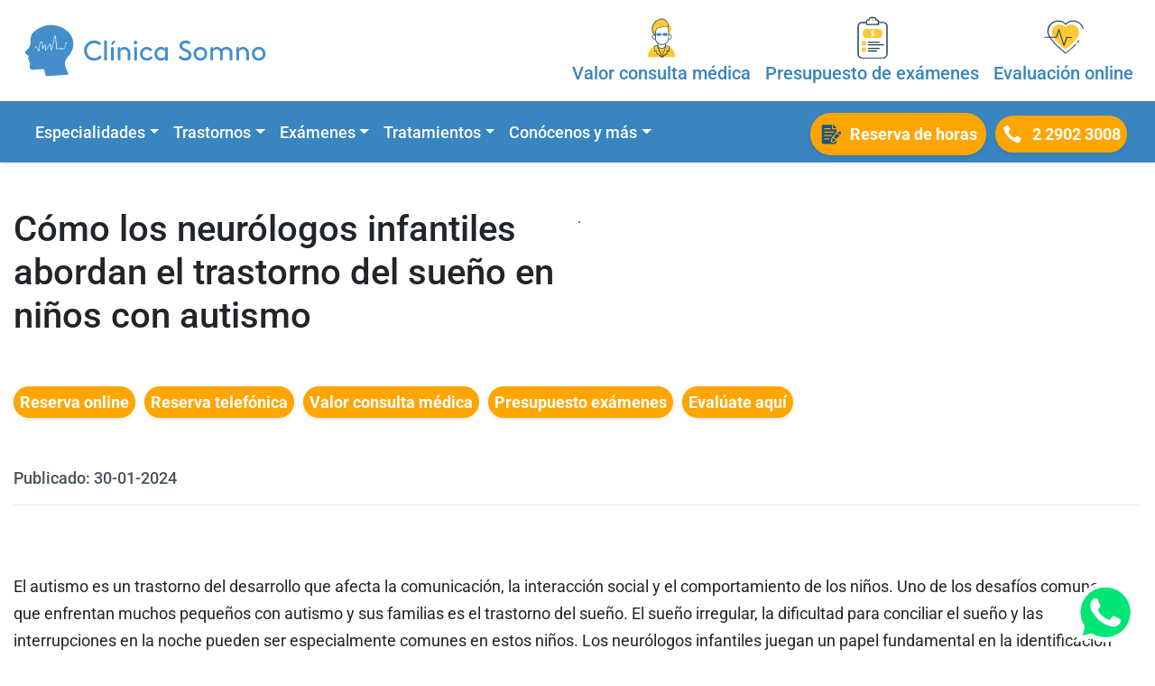

--- FILE ---
content_type: text/css
request_url: https://somno.cl/wp-content/themes/somno/style.css
body_size: 6484
content:
@charset "UTF-8";
/*
Theme Name: Somno
Theme URI: https://somno.cl
Author: Somno team
Author URI: https://somno.cl
Descripction: Somos Especialistas en Clínica Somno, Medicina del Sueño, Clinica e Instituto del sueño | Evaluación, Diagnóstico y Tratamiento de trastornos del sueño Medicina del Sueño - Diagnostico y Tratamientos en Santiago Chile.
Version: 1.0
License: GNU General Public License v2 or later
License URI: https://www.gnu.org/licenses/gpl-2.0.html
Tags: medicina, del, sueño, sueno, diagnostico, tratamiento, clinica, hospital, trastorno, trastornos, apnea, apneas, neurologos, neurologo, consulta, consultas, poligrafia, electroencefalograma, polisomnografia, polisomnografias, examen, consultas, las condes, santiago, Chile.
Text Domain: Somno's Team
*/

.reportInstructions {    color: blue;}
.blog-list .thumb {width: 40px;    left: -20px;    top: -20px;    margin: 10px;    position: absolute;}
.blog-list .btn-number {position: absolute;    bottom: 0px;left: 50%;transform: translate(-50%, -50%);}
.blog-list .text-center p {    position: absolute;    bottom: 50px;left: 50%;transform: translate(-50%, -50%);}
.blog-list .card {    height: 280px;    padding: 20px;}
.page-numbers {    margin: 5px;    font-size: 18px;    font-weight: 500;}
.elementor-field-group .elementor-field-textual {border: 1px solid #69727d36 !important;    border-radius: 10px;}
.elementor-button, .form-control {    border-radius: 10px !important;}
.elementor-accordion .elementor-accordion-item {border-radius: 20px;}
@media (min-width: 992px) {swiper-container.swiperResenas  {width: 100%;height: 330px;}
}
@media (max-width: 992px) {swiper-container.swiperResenas  {width: 100%;height: 380px;}
}
.swiperResenas swiper-slide {text-align: center;font-size: 18px;background: #fff;display: flex;justify-content: center;align-items: center;}
swiper-container.swiperResenas .card {align-items: center;justify-content: center;}
.swiperResenas swiper-slide img {display: block;}
swiper-container.swiperConvenios  {width: 100%;height: 200px;}
.swiperConvenios swiper-slide {text-align: center;font-size: 18px;background: #fff;display: flex;justify-content: center;align-items: center;}
swiper-container.swiperConvenios .card {width: 300px;height: 100px;align-items: center;justify-content: center;}
.swiperConvenios swiper-slide img {display: block;}
swiper-container.swiperProfesionales  {width: 100%;height: 800px;}
swiper-container.swiperProfesionales  .btn-number {    position: absolute;bottom: 18px;right: 75px;left: 75px;}
.swiperProfesionales swiper-slide {text-align: center;font-size: 18px;background: #fff;display: flex;justify-content: center;align-items: center;}
swiper-container.swiperProfesionales .card {width: 350px;height: 650px;align-items: center;justify-content: center;}
.swiperProfesionales swiper-slide img {width: 90%;height: 300px;}
swiper-container.swiperEquipo  {width: 100%;height: 800px;}
swiper-container.swiperEquipo  .btn-number {    position: absolute;bottom: 18px;right: 75px;left: 75px;}
.swiperEquipo swiper-slide {text-align: center;font-size: 18px;background: #fff;display: flex;justify-content: center;align-items: center;}
swiper-container.swiperEquipo .card {width: 350px;height: 650px;align-items: center;justify-content: center;}
.swiperEquipo swiper-slide img {width: 90%;height: 300px;}
.nav-pills-home .nav-link {}
.boton-instalaciones {}
.text-center {text-align: center;}
.text-justify {text-align: justify;}
[id^="elementor-tab-content-"] p, [id^="elementor-tab-content-"] span {    color: black !important;}
.elementor-accordion .elementor-tab-title {color: #2a898f !important;}
.elementor-message {    color: #409640;    font-size: 20px !important;}
.elementor-message:before {display: none !important;}
.tour {    background-color: #fab51375 !important;    border: 1px solid;    border-radius: 15px;    padding: 10px;    position: absolute;    left: 0;    top: 212px;    font-size: 34px;    text-transform: uppercase;    color: white;    font-weight: 500;z-index: 999;}
.tour:hover {color: white !important;        border: 1px solid #fab513;    border-radius: 15px;    padding: 10px;    position: absolute;    left: 0;    top: 212px;    text-transform: uppercase;    font-weight: 500;}
.utm {content: url("https://somno.cl/wp-content/uploads/utm.svg");width: 50px;    margin: 0 auto;}
.exp {content: url("https://somno.cl/wp-content/themes/somno/svg/experiencia somno.svg");width: 125px;    margin: 0 auto;}
.meds {content: url("https://somno.cl/wp-content/themes/somno/svg/Equipo especializado.svg");width: 125px;    margin: 0 auto;}
.tech {content: url("https://somno.cl/wp-content/themes/somno/svg/tecnologia de punta.svg");width: 125px;    margin: 0 auto;}
.resp {content: url("https://somno.cl/wp-content/themes/somno/svg/Respuestas correctas.svg");width: 125px;    margin: 0 auto;}
.dr {content: url("https://somno.cl/wp-content/themes/somno/svg/valor consulta medica.svg");width: 50px;    margin: 0 auto;}
.psg {content: url("https://somno.cl/wp-content/themes/somno/svg/examen del sueno.svg");width: 50px;    margin: 0 auto;}
.snore {content: url("https://somno.cl/wp-content/themes/somno/svg/ronquidos.svg");width: 50px;    margin: 0 auto;}
.insomnio {content: url("https://somno.cl/wp-content/themes/somno/svg/insomnio.svg");width: 50px;    margin: 0 auto;}
.apnea {content: url("https://somno.cl/wp-content/themes/somno/svg/apnea del sueno.svg");width: 50px;    margin: 0 auto;}
.brain {content: url("https://somno.cl/wp-content/themes/somno/svg/Neurofeedback.svg");width: 50px;    margin: 0 auto;}
.a-down {content: url("https://somno.cl/wp-content/themes/somno/svg/down-arrow-svgrepo-com.svg");width: 10px;margin-left: 4px;margin-right: 10px;}
.budget {content: url("https://somno.cl/wp-content/themes/somno/svg/presupuesto examenes.svg");width: 50px;margin-right: 10px;margin: 0 auto;}
.value {content: url("https://somno.cl/wp-content/themes/somno/svg/valor consulta medica.svg");width: 50px;margin-right: 10px;margin: 0 auto;}
.care {content: url("https://somno.cl/wp-content/themes/somno/svg/evaluacion online.svg");width: 50px;margin-right: 10px;margin: 0 auto;}
.phone {content: url("https://somno.cl/wp-content/themes/somno/svg/2 2902 3008.svg");width: 24px;margin-right: 10px;}
.clock, .fa-eye {content: url("https://somno.cl/wp-content/themes/somno/svg/reserva tu hora.svg");width: 24px;margin-right: 10px;}
.profesionales {padding: 10px;background-color: #2a898f3b;border: 0;border-radius: 5px;font-weight: 500;color: #2a898f;cursor: pointer;}
.btn-whatsapp {    display:block;    width:70px;    height:70px;    color:#fff;    position: fixed;    right:20px;    bottom:12px;    border-radius:50%;    line-height:80px;    text-align:center;    z-index:999;}
.btn-whatsapp img {    width: 100%}
.whatsapp-popup {    position: absolute;    bottom: 80px;     right: 0;    background: white;    padding: 15px;    border-radius: 10px;    box-shadow: 0 4px 15px rgba(0,0,0,0.2);    z-index: 9999;    min-width: 180px;    text-align: center;    animation: popupSlide 0.3s;}
.whatsapp-popup p {    margin: 0 0 10px 0;    font-size: 14px;    color: #333;    font-weight: 500;}
.whatsapp-popup button {    padding: 8px 20px;    margin: 0 5px;    border: none;    border-radius: 20px;    cursor: pointer;    font-size: 14px;    transition: all 0.2s;}
.whatsapp-popup button:first-of-type {    background: #25D366;    color: white;}
.whatsapp-popup button:first-of-type:hover {    background: #20BA5A;}
.whatsapp-popup button:last-of-type {    background: #f0f0f0;    color: #666;}
.whatsapp-popup button:last-of-type:hover {    background: #e0e0e0;}
@keyframes popupSlide {    from {        opacity: 0;        transform: translateY(10px);    }
to {        opacity: 1;        transform: translateY(0);    }
}
.phone-modal {    display: none;    position: fixed;    z-index: 10000;    left: 0;    top: 0;    width: 100%;    height: 100%;    background-color: rgba(0,0,0,0.5);}
.phone-modal-content {    background-color: #fff;    margin: 15% auto;    padding: 30px;    border-radius: 15px;    max-width: 400px;    text-align: center;    box-shadow: 0 4px 20px rgba(0,0,0,0.3);}
.phone-modal h3 {    color: #333;    margin: 0 0 15px 0;    font-size: 20px;}
.phone-number-display {    color: #0066cc;    font-size: 18px;    font-weight: 600;    margin: 0 0 25px 0;}
.phone-modal-buttons {    display: flex;    gap: 10px;    justify-content: center;}
.phone-modal-buttons button {    padding: 12px 25px;    border: none;    border-radius: 25px;    font-size: 16px;    cursor: pointer;    transition: all 0.3s;    font-weight: 500;}
.btn-phone-confirmar {    background-color: #0066cc;    color: white;}
.btn-phone-confirmar:hover {    background-color: #0052a3;}
.btn-phone-cancelar {    background-color: #f0f0f0;    color: #666;}
.btn-phone-cancelar:hover {    background-color: #e0e0e0;}
@media (max-width: 480px) {    .phone-modal-content {        margin: 30% 20px;        padding: 20px;    }
.phone-modal-buttons {        flex-direction: column;    }
}
.dudas {    position: fixed;    right: 110px;    bottom: 80px;    text-align: center;    font-weight: 500;    z-index: 1000;}
.dudas p {color: white;    background: #dc3545;    top: -5px;    right: -88px;    position: absolute;    width: 25px;    border-radius: 20px;    font-size: 1rem;    padding: 0px;    font-weight: 400;}
@media (max-width: 992px) {.text-center.review {padding: 30px;width: 100%;margin: 0 auto;border-radius: 30px;font-size: calc(11px + 0.7vh);}
}
@media (min-width: 992px) {.text-center.review {padding: 30px;width: 50%;margin: 0 auto;border-radius: 5px;font-size: 18px;display: grid;}
.review {box-shadow: 0 0 5px 5px #0000000d;}
}
.img-destacada {border-radius: 10px !important;float: right;}
@media (max-width: 992px) {.img-destacada {margin-top: 30px;}
}
.especialistas {padding-top: 50px;    padding-bottom: 50px;}
#cotice {   background: #A5C535;}
#subtitulos {color:#000000;font-weight: bold;}
a.anclas {    color: #3885bf;    font-weight: 500;float: left;    margin-bottom: 10px;}
.anclas:active, .anclas:hover {    color: #3885bf;}
.anclas-row {width: 99%;}
html {  scroll-behavior: smooth;}
h2, h3, h4, h5 {color: #47525d !important;}
.somno-index h1, .somno-index h2 {font-size: 24px;}
.somno-index h1 {color: #3885BF !important;}
.somno-index {padding-bottom: 20px;}
#navbarSupportedContent .nav-link {    display: grid;color: #3885BF;}
.dropdown-menu .row {margin: 0 auto;}
.dropdown-menu .border-right {border-left: 1px solid #dee2e6!important;}
.dropdown-item {white-space: unset !important;border-bottom: 1px solid #0000001f !important;}
.navbar{     background: #fff;     padding-top: 0;     padding-bottom: 5px;}
.navbar-light .navbar-brand {     color: #2196F3;}
.navbar-expand-lg .navbar-nav .dropdown-menu {    width: 100%;    top: 64px;    box-shadow: 5px 5px 10px #d9d9d9, 0px 0px 0px #fff    margin-top: 15px;position: relative;}
.navbar-light .navbar-brand:focus, .navbar-light .navbar-brand:hover {     color: #1ebdc2;}
.navbar-light .navbar-nav .nav-link:focus, .navbar-light .navbar-nav .nav-link:hover {     color: #fff;}
.navbar-light .navbar-nav .nav-link:focus, .navbar-light .navbar-nav .nav-link:hover{     transition: 0.3s;     border-radius: 5px;}
.dropdown-item:focus, .dropdown-item:hover {    text-decoration: none;    background-color: #3885BF !important;color: white !important;border-radius: 5px;}
.sm-menu{    border-radius: 0px;    border: 0px;    top: 97%;    box-shadow: rgba(173, 173, 173, 0.2) 1px 3px 4px 0px;}
.dropdown-item {    color: #3c3c3c;    font-size: 14px;}
.dropdown-item.active, .dropdown-item:active {    color: #fff;    text-decoration: none;    background-color: #2196F3;}
.navbar-toggler{    outline: none !important;}
.navbar-tog{    color: #1ebdc2;}
.megamenu-li {position: static !important;}
.megamenu {position: absolute;width: 100%;left: 0;right: 0;padding: 50px;}
.megamenu i{    width: 20px;}
.navbar{     background: #fff;     padding-top: 0;     padding-bottom: 5px;}
.navbar-light .navbar-brand {     color: #2196F3;}
.navbar-light .navbar-brand:focus, .navbar-light .navbar-brand:hover {     color: #1ebdc2;}
.navbar-light .navbar-nav .nav-link:focus, .navbar-light .navbar-nav .nav-link:hover {     color: #fff;}
.navbar-light .navbar-nav .nav-link:focus, .navbar-light .navbar-nav .nav-link:hover{     transition: 0.3s;     border-radius: 5px;}
.dropdown-item:focus, .dropdown-item:hover {    text-decoration: none;    background-color: #3885BF !important;}
.sm-menu{    border-radius: 0px;    border: 0px;    top: 97%;    box-shadow: rgba(173, 173, 173, 0.2) 1px 3px 4px 0px;}
.dropdown-item {    color: #3c3c3c;    font-size: 16px;}
.dropdown-item.active, .dropdown-item:active {    color: #fff;    text-decoration: none;    background-color: #2196F3;}
.navbar-toggler{    outline: none !important;}
.navbar-tog{    color: #1ebdc2;}
.megamenu-li {position: static;}
.megamenu {position: absolute;width: 100%;left: 0;right: 0;padding: 50px;}
.megamenu h6 {    padding: 5px 5px 5px 10px;font-size: calc(10px + 0.8vh);border-bottom: 3px solid #3885bf;}
.megamenu i{    width: 20px;}
.sticky-top {    position: sticky;    top: 0;    z-index: 1020;    background-color: #3885BF;box-shadow: 1px 3px 4px 0 #adadad33;font-size: 18px;}
.navbar.container {font-size: 20px;}
.navbar.container.btn-reserva, .navbar.container.btn-number {font-size: 18px !important;}
.navbar-light .navbar-nav .nav-link {    color: #fff;    font-weight: 500;}
@media (max-width: 992px) {.navbar-toggler {background-color: white !important;}
nav > div > a {width: 50%;}
.navbar-img {width: 100%;height: 80%;}
.navbar-expand-lg .navbar-nav .dropdown-menu {overflow-y: scroll;height: 50vh;}
.navbar-expand-lg .navbar-nav .dropdown-menu {top: 0px !important;}
.dropdown-item {word-break: break-word;white-space: unset !important;}
}
@media (max-width: 992px) {#content *:not(h2):not(h3):not(h4):not(h5):not(.sospecha a) {font-size: 16px;line-height: 30px;}
}
@media (min-width: 992px) {#content *:not(h2):not(h3):not(h4):not(h5):not(.sospecha a) {font-size: 18px;line-height: 30px;}
}
@media (min-width: 992px) {.btn-reserva, .boton-instalaciones, .btn-number {font-size: 18px;}
}
@media (max-width: 992px) {.btn-reserva, .boton-instalaciones, .btn-number {font-size: 15px;}
}
.btn-number{background: #ffa500;border-radius: 25px;color:  #FFFFFF;padding: 7px;box-shadow: 0 0.125rem 0.25rem rgb(0 0 0 / 8%) !important;font-weight: bold;border:1px solid none;}
.sticky-top .btn-number, .sticky-top .btn-reserva {display: flex;}
.btn-number:hover{    background: #e64a4a;    border-radius: 25px;    color:  #FFFFFF;    padding: 7px;    box-shadow: 0 0.125rem 0.25rem rgb(0 0 0 / 8%) !important;    font-weight: bold;    border:1px solid none;   }
.btn-reserva{    background: #ffa500;    border-radius: 25px;    color:  #FFFFFF;    padding: 7px;    box-shadow: 0 0.125rem 0.25rem rgb(0 0 0 / 8%) !important;    font-weight: bold;    border:1px solid none;   }
.btn-reserva:hover{    background: #e64a4a;    border-radius: 25px;    color:  #FFFFFF;    padding: 7px;    box-shadow: 0 0.125rem 0.25rem rgb(0 0 0 / 8%) !important;    font-weight: bold;    border:1px solid none;   }
.boton-instalaciones{    background: #ffa500;    border-radius: 25px;    color:  #FFFFFF;    padding: 10px;    box-shadow: 0 0.125rem 0.25rem rgb(0 0 0 / 8%) !important;    font-weight: bold;    border:1px solid none;   }
.boton-instalaciones:hover{    background: #e64a4a;    border-radius: 25px;    color:  #FFFFFF;    padding: 10px;    box-shadow: 0 0.125rem 0.25rem rgb(0 0 0 / 8%) !important;    font-weight: bold;    border:1px solid none;   }
.boton-number {     margin-top: 5px;     margin-left: 10px;    }
.boton-reserva {     margin-top: 5px;   }
.boton-reserva-online, .boton-reserva-tlf, .boton-copago, .boton-presupuesto {   float: left;   margin-right: 10px;   }
@media (max-width: 992px) {.b-contact-mobile {margin-bottom: 20px;}
.b-contact-mobile button {background-color: #4098cd;border: 1px solid #4098cd;}
.b-contact-mobile a {font-weight:600; color:#fff;font-size:14px;}
.boton-reserva-online, .boton-reserva-tlf, .boton-copago, .boton-presupuesto {   margin-bottom: 30px;   margin-right: 20px;   }
}
@media (max-width: 1200px) {.boton-number, .boton-reserva {display: none;}
}
.accesos-home {padding-top: 20px;margin: 0 auto !important;font-size: calc(0.7vw + 0.65vh);}
.accesos strong, .experiencia strong {display: grid;}
.accesos {font-size: 18px;}
.text-experiencia {font-size: 18px;line-height: 30px;text-align: center;color: #000000;}
.experiencia {padding-top: 80px;}
.nav-pills .nav-link:not(.active) {    background-color: #fff;    color: black;border-radius: 15px;}
.tab-pane {background-color: #fff;color: #000;text-align: center;}
.nav-pills .nav-link.active, .nav-pills .show>.nav-link {    color: #47525d;    background-color: #eeeef6;border-radius: 25px;}
.nav-pills .nav-link.active, .nav-pills .show>.nav-link:hover {    color: #2a898f !important;    background-color: #2a898f26 !important;border-radius: 15px;}
.tab-pane h2 {color: #3885BF !important;font-size: 30px !important;}
.acreditados {display: flex;    align-content: center;    flex-wrap: wrap;    border-radius: 10px;padding: 20px;margin-bottom: 30px;}
@media (min-width: 992px) {.acreditados p {font-size: 18px;}
}
@media (max-width: 992px) {.acreditados p {font-size: 16px;}
}
.acreditados p {padding-top: 15px;}
.sp {padding-top: 100px !important;padding-bottom: 20px;border-radius: 10px;}
.sp h2 {color: black !important;width: 100%;}
.sp p {color: black !important;line-height: 30px;}
.acreditados + div, .acreditados + div + div {text-align: center;}
@media (max-width: 767px) {.sp h2 {font-size: 1.5rem;}
}
.convenio-carousel .carousel-indicators {background: #91a1af;border-radius: 5px;bottom: -30px !important;z-index: 15;padding: 10px;display: -webkit-box;display: -ms-flexbox;display: flex;-webkit-box-pack: center;-ms-flex-pack: center;justify-content: center;list-style: none;margin: 0 auto !important;width: 150px;display: none;}
.carousel h2 {margin-bottom: 30px;}
.convenio-carousel .carousel-indicators li {padding: 3px;}
.convenio-carousel .carousel-item img {margin: 0 auto;}
.convenio-carousel .next {background: #3f82c4;border-radius: 100px;padding: 10px;width: 30px;height: 30px;content: url(https://somno.cl/wp-content/themes/somno/svg/next.svg);}
.convenio-carousel .prev {background: #3f82c4;border-radius: 100px;padding: 10px;width: 30px;height: 30px;content: url(https://somno.cl/wp-content/themes/somno/svg/prev.svg);}
.convenio-carousel .controls-top {text-align: center;position: absolute;right: 0;left: 0;bottom: -75px;}
.index-carousel .carousel-indicators {background: #91a1af;border-radius: 5px;bottom: -30px !important;z-index: 15;padding: 10px;display: -webkit-box;display: -ms-flexbox;display: flex;-webkit-box-pack: center;-ms-flex-pack: center;justify-content: center;list-style: none;margin: 0 auto !important;width: 150px;display: none;}
.index-carousel .carousel-indicators li {padding: 3px;}
.index-carousel .carousel-item img {margin: 0 auto;width: 90%;height: 100%;}
.home.index-carousel .carousel-item img {margin: 0 auto;width: 100%;height: 100%;}
.index-carousel .col-md-3 {padding: 0;}
.index-carousel .card {border: unset;}
.index-carousel .next {background: #3f82c4;border-radius: 100px;padding: 10px;width: 30px;height: 30px;content: url(https://somno.cl/wp-content/themes/somno/svg/next.svg);}
.index-carousel .prev {background: #3f82c4;border-radius: 100px;padding: 10px;width: 30px;height: 30px;content: url(https://somno.cl/wp-content/themes/somno/svg/prev.svg);}
.index-carousel .controls-top {text-align: center;position: absolute;right: 0;left: 0;bottom: -20px;    z-index: 999;}
.review-carousel .carousel-indicators {background: #91a1af;border-radius: 5px;bottom: -50px !important;z-index: 15;padding: 10px;display: -webkit-box;display: -ms-flexbox;display: flex;-webkit-box-pack: center;-ms-flex-pack: center;justify-content: center;list-style: none;margin: 0 auto !important;width: 150px;}
.review-carousel h5 {color: #2a898f !important;}
.review-carousel .carousel-indicators li {padding: 3px;}
.review-carousel .carousel-item img {margin: 0 auto;width: 100%;height: 100%;}
.review-carousel .next {background: #3f82c4;border-radius: 100px;padding: 10px;width: 30px;height: 30px;content: url(https://somno.cl/wp-content/themes/somno/svg/next.svg);}
.review-carousel .prev {background: #3f82c4;border-radius: 100px;padding: 10px;width: 30px;height: 30px;content: url(https://somno.cl/wp-content/themes/somno/svg/prev.svg);}
.review-carousel .controls-top {text-align: center;position: absolute;right: 0;left: 0;bottom: 0px;    z-index: 999;}
@media (max-width: 767px) {.review-carousel .controls-top {bottom: -50px;z-index: 999;}
}
.review-carousel .carousel-inner {margin-bottom: 5px;}
.review-carousel .col-md-6 {margin: 0 auto;}
@media (min-width: 767px) {.review-carousel .card {height: 260px;background: #ffffff;box-shadow: 5px 5px 10px #d9d9d9, -5px -5px 10px #ffffff;}
.review-carousel .text-left {overflow: hidden;}
}
@media (max-width: 767px) {.review-carousel .card {height: 300px;background: #ffffff;box-shadow: 5px 5px 10px #d9d9d9, -5px -5px 10px #ffffff;}
.review-carousel .text-left {height: 250px !important;overflow: hidden;}
}
.equipo-carousel .carousel-indicators {background: #91a1af;border-radius: 5px;bottom: 0px !important;z-index: 15;padding: 10px;display: -webkit-box;display: -ms-flexbox;display: flex;-webkit-box-pack: center;-ms-flex-pack: center;justify-content: center;list-style: none;margin: 0 auto !important;width: 200px;}
.equipo-carousel .carousel-indicators li {padding: 3px;}
.equipo-carousel .carousel-item img {margin: 0 auto;width: 100%;height: 100%;border-radius: 10px;}
.carousel-inner {overflow: visible !important;}
@media (max-width: 350px) {.equipo-carousel .carousel-item img {width: 100%;height: 100%;}
}
.equipo-carousel .next {background: #3f82c4;border-radius: 100px;padding: 10px;width: 30px;height: 30px;content: url(https://somno.cl/wp-content/themes/somno/svg/next.svg);}
.equipo-carousel .prev {background: #3f82c4;border-radius: 100px;padding: 10px;width: 30px;height: 30px;content: url(https://somno.cl/wp-content/themes/somno/svg/prev.svg);}
.equipo-carousel .controls-top {text-align: center;position: absolute;right: 0;left: 0;bottom: -20px;    z-index: 999;}
.owl-dot {    background-color: #efefeff9 !important;}
span[aria-label="Next"], span[aria-label="Previous"] {font-size: 50px;    color: #3885bf;}
button.owl-prev {float: left;}
.owl-prev {position: absolute;    top: 150px;    left: 10px;}
.owl-next {position: absolute;    top: 150px;    right: 10px;}
button.owl-next {float: right;}
.brand-slide-m button.owl-next, .brand-slide-m button.owl-prev, .brand-slide-m button.owl-dot {    position: relative;    top: -50px;}
.brand-slide-d button.owl-next, .brand-slide-d button.owl-prev, .brand-slide-d button.owl-dot {display: none;}
.brand-slide-d.owl-carousel, .brand-slide-d.owl-carousel .owl-item {position: unset;}
.brand-slide-review .active {    color: #47525d;    box-shadow: unset !important;}
@media (max-width: 992px) {.brand-carousel img {height: auto;}
}
@media (min-width: 992px) {.brand-carousel img {width: 75% !important;}
.brand-slide-review button.owl-next {right: 250px;}
.brand-slide-review button.owl-prev {left: 250px;}
}
.brand-carousel-p img, .brand-carousel-pd img, .brand-carousel-equipo img {width: unset !important;display: unset !important;}
.owl-carousel .owl-stage-outer {overflow: unset !important;overflow-x: clip !important;}
.accesos li, .experiencia li {display: inline-block;}
.accesos ul, .experiencia ul {padding-left: 0px;}
.experiencia ul {text-align: center;}
.accesos .row div {    box-shadow: 0 0 5px 5px #0000000d;    background: #fff;    padding: 10px 0px;width: 49%;margin: 0 auto;transition: all .5s ease;}
.accesos .row div strong {    color: #3885bf;}
.experiencia .row div strong {    color: #454545;}
.experiencia a {font-size: 18px;}
@media (min-width: 992px) {.accesos .col-lg-2, .experiencia col-lg-3 {flex: 0 0 20%;max-width: 20%;}
section.accesos {position: relative;z-index: 99;top: -50px;}
}
@media (max-width: 992px) {.accesos div.row.container, .experiencia div.row.container {margin: 0 auto;}
.accesos, .experiencia {padding-bottom: 50px;}
}
.experiencia .row div {    width: 49%;}
.accesos .row div:hover {box-shadow: 0 0 5px 5px #00000047;transition: all .5s ease;}
@media (min-width: 1200px) {.container {max-width: 1480px !important;}
.elementor-section.elementor-section-boxed > .elementor-container {    max-width: 1480px !important;}
}
.elementor-column-gap-wider {    border-bottom: 1px solid #4545451c;    padding-bottom: 80px;}
.convenio {padding: 10px;}
.acordeon h1, .convenio h1, .convenio h2, .experiencia h2, .experiencia h1 {font-size: 30px;padding-top: 20px;    padding-bottom: 20px;font-weight: 500;color: #3885BF !important;}
.box-coment h1 {font-size: 30px;font-weight: 500;color: #3885BF !important;}
.accordion {  background-color: transparent;  color: #47525d;  cursor: pointer;  padding: 18px;  width: 100%;  border: none;  text-align: left;  outline: none;  font-size: 15px;  transition: 0.4s;  border: 1px solid #E4E4E4;  font-weight: bold;  border-radius: 5px;  box-shadow: 0 0.125rem 0.25rem rgb(0 0 0 / 8%) !important;}
.accordion .active, .accordion:hover {  background-color: #3885BF;  color: #FFF;  box-shadow: 0 0.125rem 0.25rem rgb(0 0 0 / 8%) !important;}
.accordion:after {  content: '\002B';  color: white;  background-color: #3885BF;  font-weight: bold;  float: right;  border-radius: 50px;  padding-left: 10px;  padding-right: 10px;  padding-top: 5px;  padding-bottom: 5px;}
.accordion .active:after {  content: "\2212";}
.panel {  padding: 0 18px;  background-color: transparent;  max-height: 0;  overflow: hidden;  transition: max-height 0.2s ease-out;  margin-top: 15px;}
.acordeon{    padding-top: 100px;}
.background-acordeon{        background-size: cover;    background-repeat: no-repeat;}
.tratamiento{    color:#444;    font-size: 20px;text-align:center;margin-bottom: 30px;}
.title-what{    color:#3885BF;text-align:center;font-weight: bold;}
.heart {width:130px;height:130px;margin-bottom: -75px;padding-bottom:50px;padding-top:30px;}
.comentarios {padding-top: 50px;}
.comentarios div.owl-dots {display: none;}
.coment-text {font-size:50px;padding-bottom:20px;color: #3885BF;}
.text-paciente {font-size:20px;}
.box-coment {background-color: #fff;border-radius: 10px;padding-top: 30px;}
.start {    width: 22% !important;display: inline !important;}
@media (min-width: 992px) {.coment-text{font-size:30px;}
.box-coment {padding: 30px !important;}
}
@media (min-width: 1300px) {.coment-text {    font-size: 50px;}
.box-coment {padding: 30px;}
}
.title-convenio{    font-style: normal;    font-weight: bold;    font-size: 48px;    line-height: 72px;    text-align: center;    color: #3885BF;  }
.text-convenio {    font-style: normal;  font-weight: normal;  line-height: 30px;  text-align: center;  color: #000000;  }
@media (min-width: 992px) {  .text-convenio {  font-size: 18px;  }
}
@media (max-width: 992px) {  .text-convenio {  font-size: 16px;  }
}
.section-padding{padding:100px 0;}
.brand-carousel {margin-top: 10px;}
.owl-dots {text-align: center;margin-top: 4%;}
.owl-dot {display: inline-block;height: 15px !important;width: 15px !important;opacity: 0.8;border-radius: 50%;margin: 0 5px;}
.owl-dot.active {background-color: #2A5474 !important;}
.owl-item {  background-color: #FFFFFF;}
.active:after {    content: none;}
@media (min-width: 992px) {.footer {font-size: 18px;}
}
@media (max-width: 992px) {.footer {font-size: 16px;}
}
.footer {min-height: 400px;    background-color: #F9F9F9;margin-top: 100px;padding-bottom: 50px;  }
.footer table {background-color: #3f82c4;padding: 75px !important;border-radius: 10px;text-align: center;width: 100%;margin-top: 10px;}
.title-footer{    color: #495057;    font-weight: bold;    width: 65%;    padding-top: 20px;  }
.subtitle-footer {color: #495057;    padding-left: 10px;  }
.subtitle-footer a {color: #495057;text-decoration: none;  }
.subtitle-footer a:hover {color: white;text-decoration: none;  }
.subtitle-footer:hover {color: #FFF;    text-decoration: none;    background-color: #3f82c4;    padding-left: 10px;    padding-right: 10px;    border-radius: 10px;  }
.img-footer {    width: 209px;height: 105.71px;  }
.social-footer {    left: 100%;    top: 93.41%;    bottom: 6.04%;    Width: 25px;    Height: 25px;    margin-right: 20px;}
.footer-footer{background-color: #2A5474;padding: 5px;  }
.Copyright{    color: #FFFFFF;    font-weight: 400;    padding: 5px;  text-align: center;  }
#fixedbutton {    position: fixed;    bottom: 0px;    left:15px;    font-weight:600;color:#fff;font-size:14px;background-color: #2a898f ;padding: 10px;border-radius: 5px;margin-bottom: 10px;box-shadow: 0 0.125rem 0.25rem rgb(0 0 0 / 8%) !important;z-index: 999;display: flex;}
.elementor-message-success {font-weight: 500;}
.subtitle {border-bottom: 1px solid #4545451c;padding-bottom: 20px;padding-top: 20px;}
.somno-content {overflow-wrap: break-word;padding-top: 50px;}
@media (max-width: 992px) {#content {padding-top: 0px;}
}
.elementor-widget-wrap.elementor-element-populated {    padding: 0px !important;    padding-right: 30px !important;}
@media (max-width: 767px) {#content .elementor-top-section {padding-top: 30px;}
.somno-content {padding-bottom: 0px;}
.elementor-column-gap-wider>.elementor-column>.elementor-element-populated, .elementor-column-gap-default>.elementor-column>.elementor-element-populated {padding: 0px !important;}
.somno-content h2 {margin-top: 35px;margin-bottom: 15px;}
.somno-content form {margin-top: 50px;margin-bottom: 15px;}
.elementor-accordion {padding-top: 25px;padding-bottom: 25px;}
#content {padding-right: 0px;padding-left: 0px;}
}
@media (min-width: 767px) {form#reserva {width: 70%;margin: 0 auto;}
.elementor-section {padding-top: 75px;}
.elementor-accordion {padding-bottom: 25px;}
#content {}
}
.elementor-accordion {    line-height: 25px;}
.somno-content h2 {font-family: inherit !important;}
.somno-content h2, .somno-content h3, .sospecha h2, .sospecha h3 {color: #3885bf !important;    font-weight: 500 !important;}
.sospecha {padding-bottom: 50px;}
.somno-content h4 {color: #3885bf !important;    font-weight: 500;}
@media (min-width: 992px) {.somno-content p {font-size: 18px;line-height: 30px;}
}
@media (max-width: 992px) {.somno-content p {font-size: 16px;line-height: 30px;}
}
@media (min-width: 767px) {.linea {}
#content {padding-right: unset;padding-left: unset;}
}
.linea {border-top: 1px solid #4545451c;}
#content > section {}
.elementor-button[type="submit"], .elementor-button {background-color: #2a898f26 !important;    color: #2a898f !important;font-weight: 500;}
#reserva .elementor-button[type="submit"], #reserva .elementor-button {background-color: #3885bf !important;}
ul.elementor-icon-list-items {list-style: none;}
.link {font-weight: 500;font-size: unset !important;}
#form-om label, #form-bono label {color: #3885bf;font-size: 24px !important;font-weight: 500;}
@media (max-width: 767px) {#form-om {width: 100%;}
#form-bono {width: 100%;}
}
@media (min-width: 767px) {#form-om {width: 48%;}
#form-bono {width: 48%;}
}
#errorRut {display: none;color: #c72e3d;font-weight: 500;}
.form {padding-top: 50px;}
@media (min-width: 767px) {#inicio {text-align: center;}
#inicio #preRUT {width: 50%;margin: 0 auto;}
#inicio input[type="submit"], .anular {width: 50%;border: 0;padding: 10px;border-radius: 10px;cursor: pointer !important;background-color: #2a898f26;color: #2a898f;font-weight: 500;}
}
@media (max-width: 767px) {#inicio {text-align: center;}
#inicio #preRUT {width: 100%;margin: 0 auto;}
#inicio input[type="submit"], .anular {width: 100%;border: 0;padding: 10px;border-radius: 5px;cursor: pointer !important;background-color: #2a898f26;color: #2a898f;font-weight: 500;}
}
#submit, #bono {cursor: pointer !important;width: 100%;    background-color: #2a898f26;    color: #2a898f;    padding: 10px;    font-size: 18px !important;    font-weight: 500;    border-radius: 10px;    border: none;}
.increaseFont, .decreaseFont {cursor: pointer !important;    background-color: #2a898f26;    color: #2a898f;    padding: 10px;    margin-top: 10px;    margin-bottom: 20px;    font-size: 18px !important;    font-weight: 500;    border-radius: 10px;    border: none;}
#submit:hover, #bono:hover {padding: 12px;font-weight: bold;}
select#vitacura, select#providencia, select#telemedicina {animation: color-change 4s infinite;animation-timing-function: linear;}
select#vitacura, select#providencia, select#telemedicina {border: 0;    box-sizing: border-box;    box-shadow: 0 0 5px 5px #0000000d;    height: 60px;}
@keyframes color-change {  0% { color: black; }
25% { color: #3885bf; }
50% { color: black; }
75% { color: #3885bf; }
100% { color: black; }
75% { color: #3885bf; }
50% { color: black; }
25% { color: #3885bf; }
}
@media (max-width: 767px) {.intro-reserva {padding-top: 20px;}
.reserva select {width: 100%;padding-left: 20px;}
}
@media (min-width: 767px) {.intro-reserva {font-size: 1.25rem;}
.reserva select {width: 33%;padding-left: 10px;}
}
optgroup {color: #3885bf;}
select option {color: #47525d;}
#appt {padding-bottom: 50px;}
#appt div img {    border-radius: 10px;}
.reserva .nav-pills .nav-link.active, .nav-pills .show>.nav-link {background-color: #2a898f;font-weight: bold;padding: 20px;}
@media (min-width: 992px) {.reserva .nav-item {width: 33%;margin: 0 auto;}
.reserva {padding-bottom: 100px !important;}
}
@media (max-width: 992px) {.reserva .nav-item {width: 100%;margin-bottom: 10px;}
.reserva {padding-top: 25px !important;padding-bottom: 25px !important;}
}
.reserva .nav-pills .nav-link {    text-align: center;color: #3885bf;    font-weight: bold;padding: 20px;border: 1px solid #3885bf63;}
.reserva .nav-link.active {border: unset;}
.reserva select {height: 45px;font-weight: 500;    text-align: center;background-color: white;}
optgroup, optgroup option {    text-align: left;}
.thumb {margin-right: 30px;border-radius: 10px;}
.accesos-doctores.row {margin: 0 auto;margin-top: 50px;}
.doctores h1 {display: inline-block;}
.doctores > p {font-weight: 500 !important;    color: #3885bf !important;}
.doctores #content > div > div > section.elementor-section {padding-top: 10px;padding-bottom: 10px;padding-left: 0;padding-right: 0;}
.equipo .linea {padding-bottom: 20px;}
@media (min-width: 992px) {.tab-pane .row div {text-align: right;}
}
.tab-pane {padding-top: 25px;}
#tab1 p, #tab2 p, #tab3 p {line-height: 30px;padding-bottom: 15px;}
@media (min-width: 992px) {#tab1 p, #tab2 p, #tab3 p {font-size: 18px;}
}
@media (max-width: 992px) {#tab1 p, #tab2 p, #tab3 p {font-size: 16px;}
}
@media (max-width: 992px) {.nav-pills li.nav-item {text-align: center;}
.nav-pills-home .nav-pills li.nav-item {width: 50%;}
}
.nav-pills .nav-link {font-size: 18px;}
@media (max-width: 992px) {.text-center.blog {padding: 30px;width: 100%;margin: 0 auto;border-radius: 5px;}
}
@media (min-width: 992px) {.text-center.blog {padding: 30px;width: 75%;margin: 0 auto;border: 1px solid #E4E4E4;border-radius: 5px;}
.review {box-shadow: 0 0 5px 5px #0000000d;}
.review h5 {font-size: 2vh;}
}
.review h5 {color: #47525d !important;}
.date-review {font-size: 18px;    text-align: center;    border-bottom: 4px solid #3885bf;    padding-bottom: 30px;}
.content-review ~ p {font-size: 18px;    text-align: justify;    color: black;}
.brand-carousel-blogd .owl-dot, .brand-carousel-blog .owl-dot {display: none;}
.date, .date-mod { padding-top: 10px; padding-bottom: 10px; font-size: 18px; }
.date{float: left;}
.date-mod {float: right;}
@media (max-width: 768px) {.date-blog {float: unset;}
}
@media (min-width: 768px) {.date-blog {float: left;}
}
.date-blog { padding-top: 10px; padding-bottom: 10px; font-size: 18px; }
#multi-item-blog {margin-bottom: 100px;}
#multi-item-blog .carousel-indicators {bottom: -50px !important;}
#multi-item-blog .carousel-item img {margin-top: 30px;}
#content strong {color: #47525d;}
@media (max-width: 992px) {.text-center.all {padding: 30px;width: 100%;margin: 0 auto;border: 1px solid #E4E4E4;border-radius: 5px;}
}
@media (min-width: 992px) {.text-center.all {padding: 30px;width: 75%;margin: 0 auto;border: 1px solid #E4E4E4;border-radius: 5px;}
.review {box-shadow: 0 0 5px 5px #0000000d;}
}
#login input {width: 100%}
.hidden {display: none !important;}
#modalContacto {padding-left: unset !important;}
@media (max-width: 992px) {.modal-dialog {width: 98% !important;margin: 0 auto !important;}
}
@media (min-width: 992px) {.modal-dialog {width: 50% !important;}
}
.modal-dialog {max-width: unset !important;}
.modal-title {width: 100%;color: #3885bf !important;font-weight: 600;font-size: 24px !important;}
.btn-secondary {color: #fff;background-color: #3885bf !important;border-color: #3885bf !important;}
#encuesta div > label {padding-top: 20px;    font-weight: 500;    color: #3885bf;}
.elementor-field-label {    padding-top: 25px;}


--- FILE ---
content_type: image/svg+xml
request_url: https://somno.cl/wp-content/themes/somno/svg/Equipo%20especializado.svg
body_size: 9826
content:
<?xml version="1.0" encoding="utf-8"?>
<!-- Generator: Adobe Illustrator 25.2.1, SVG Export Plug-In . SVG Version: 6.00 Build 0)  -->
<svg version="1.1" id="Capa_1" xmlns="http://www.w3.org/2000/svg" xmlns:xlink="http://www.w3.org/1999/xlink" x="0px" y="0px"
	 viewBox="0 0 150 150" style="enable-background:new 0 0 150 150;" xml:space="preserve">
<style type="text/css">
	.st0{fill:#B4DBF5;}
	.st1{fill:#599BD1;}
	.st2{fill:#2D556F;}
	.st3{fill:#FDCA37;}
	.st4{fill:#3F82C4;}
	.st5{fill:#FFFFFF;}
	.st6{fill:#2C556F;}
	.st7{fill:#F0879D;}
	.st8{fill:none;stroke:#2C556F;stroke-linecap:round;stroke-linejoin:round;stroke-miterlimit:10;}
	.st9{fill:#F9D2DD;}
	.st10{fill:#4CBBB9;}
</style>
<g>
	<path class="st0" d="M109.2,117.8H38.5c-15.9,0-28.8-12.9-28.8-28.8V57.8C9.7,41.9,22.6,29,38.5,29h70.7
		c15.9,0,28.8,12.9,28.8,28.8V89C138,104.9,125.1,117.8,109.2,117.8z"/>
	<g>
		<path class="st1" d="M49,36.4c0.4,0.3,0.8,0.6,1.1,1c0.2,0.2,0.5,0.2,0.7,0c1-1,2.3-2,3.8-1.8c1.5,0.2,2.6,1.4,3,2.8
			c0.1,0.6,1,0.3,0.9-0.2c-0.4-1.7-1.8-3.1-3.6-3.4c-1.9-0.3-3.5,0.7-4.7,2c0.2,0,0.4,0,0.7,0c-0.4-0.5-0.8-0.8-1.3-1.2
			C49,35.2,48.5,36,49,36.4L49,36.4z"/>
		<path class="st1" d="M42.7,38.5c0.4-2.1,2.3-3.1,4.3-2.9c0.6,0.1,0.6-0.9,0-0.9c-2.4-0.2-4.7,1.1-5.2,3.5
			C41.7,38.8,42.6,39,42.7,38.5L42.7,38.5z"/>
		<path class="st1" d="M57.2,41.2c-0.9,1.8-2.6,2.9-4.3,4c-0.9,0.6-1.9,1.1-2.9,1.7c0.2,0,0.3,0,0.5,0c-1.5-0.8-2.9-1.7-4.2-2.7
			c-1.3-0.9-2.5-1.9-3.2-3.4c-0.3-0.5-1-0.1-0.8,0.5c0.7,1.4,1.8,2.5,3.1,3.4c1.3,1,2.7,1.9,4.1,2.7c0.4,0.2,0.7,0.4,1.1,0.2
			c0.3-0.2,0.6-0.3,0.9-0.5c1.1-0.6,2.1-1.3,3.1-2c1.3-0.9,2.6-2,3.3-3.4C58.2,41.2,57.4,40.7,57.2,41.2L57.2,41.2z"/>
		<path class="st1" d="M39.9,40c1.7,0,3.4,0,5.1,0c-0.1-0.1-0.2-0.1-0.3-0.2c0.3,1.2,0.5,2.3,0.8,3.5c0.1,0.3,0.4,0.3,0.5,0
			c0.7-2.9,1.4-5.8,2.1-8.7c0.1-0.4,0.2-0.8,0.3-1.3c-0.2,0-0.3,0-0.5,0c0.6,3,1.2,6,1.8,9c0.1,0.4,0.2,0.9,0.3,1.3
			c0,0.2,0.4,0.3,0.4,0.1c0.7-2,1.3-4,2-6c-0.1,0-0.3,0-0.4-0.1c0.4,1.5,0.7,3,1.1,4.4c0.1,0.2,0.3,0.3,0.4,0.1
			c0.3-0.6,0.5-1.2,0.8-1.8c-0.1,0-0.1,0.1-0.2,0.1c2.1,0,4.1,0,6.2,0c0.3,0,0.2-0.5-0.1-0.5c-2.1,0-4.1,0-6.2,0
			c-0.1,0-0.2,0.1-0.2,0.1c-0.3,0.6-0.5,1.2-0.8,1.8c0.1,0,0.3,0,0.4,0.1c-0.4-1.5-0.7-3-1.1-4.4c0-0.2-0.4-0.3-0.4-0.1
			c-0.7,2-1.3,4-2,6c0.1,0,0.3,0,0.4,0.1c-0.6-3-1.2-6-1.8-9c-0.1-0.4-0.2-0.9-0.3-1.3c-0.1-0.3-0.4-0.3-0.5,0
			c-0.7,2.9-1.4,5.8-2.1,8.7c-0.1,0.4-0.2,0.8-0.3,1.3c0.2,0,0.3,0,0.5,0c-0.3-1.2-0.5-2.3-0.8-3.5c0-0.1-0.1-0.2-0.3-0.2
			c-1.7,0-3.4,0-5.1,0C39.6,39.5,39.6,40,39.9,40L39.9,40z"/>
	</g>
	<g>
		<path class="st1" d="M124.2,66.7c-0.4,0.6-0.3,1.4,0.1,2c0.4,0.7,1.2,1.2,1.8,1.8c0.4,0.4,1.1-0.2,0.7-0.6
			c-0.6-0.6-2.3-1.6-1.7-2.7C125.2,66.7,124.4,66.2,124.2,66.7L124.2,66.7z"/>
		<path class="st1" d="M127.7,71.5c1.2,0.9,2.5,1.8,4,1.8c1.4,0,2.6-0.8,3.4-1.8c1.8-2.4,0.5-5.5-1.9-6.9c-0.5-0.3-1,0.5-0.5,0.8
			c2,1.2,3.1,3.7,1.6,5.7c-0.7,0.9-1.8,1.5-2.9,1.4c-1.2-0.1-2.3-0.9-3.3-1.6C127.7,70.4,127.2,71.2,127.7,71.5L127.7,71.5z"/>
		<path class="st1" d="M128.1,63c0.3-0.3,0.6-0.5,1-0.3c0.3,0.1,0.6,0.3,0.8,0.5c0.6,0.4,1.2,0.9,1.8,1.3c0.5,0.4,0.9-0.4,0.5-0.8
			c-0.8-0.6-1.6-1.4-2.5-1.8c-0.8-0.4-1.5-0.2-2.2,0.4C127.1,62.7,127.7,63.3,128.1,63L128.1,63z"/>
		<path class="st1" d="M139.7,63.7c2,1.2,4.4,3.5,3.7,6.1c-0.6,2.1-2.7,3.3-4.8,3.2c-1.2,0-2.3-0.4-3.2-1.1
			c-0.5-0.4-0.9,0.4-0.5,0.8c1.9,1.5,4.7,1.6,6.7,0.6c2.5-1.3,3.4-4.3,2.1-6.8c-0.8-1.5-2.2-2.7-3.6-3.5
			C139.7,62.6,139.2,63.4,139.7,63.7L139.7,63.7z"/>
		<path class="st1" d="M138.7,62.2c-0.3,1-1.2,1.6-2.2,1.4c-1-0.2-1.6-1.2-1.4-2.2c0.2-0.9,1.2-1.6,2.1-1.4
			C138.3,60.1,138.9,61.2,138.7,62.2c-0.1,0.6,0.8,0.8,0.9,0.3c0.3-1.5-0.5-3-2-3.4c-1.4-0.4-3,0.5-3.4,2c-0.4,1.4,0.5,3,2,3.4
			c1.5,0.4,2.9-0.5,3.4-2C139.7,61.9,138.9,61.6,138.7,62.2z"/>
		<circle class="st1" cx="127.4" cy="63" r="1.1"/>
		<path class="st1" d="M126,66.5c-0.1,0.6-0.7,0.9-1.3,0.8c-0.6-0.1-0.9-0.7-0.8-1.3c0.1-0.6,0.7-0.9,1.3-0.8
			C125.8,65.3,126.1,65.9,126,66.5z"/>
	</g>
	<g>
		<path class="st1" d="M88,103.7c-0.8-0.8-1.5-1.7-2.3-2.5c-0.3-0.3-0.6-0.6-0.9-0.9c-0.4-0.5-0.1-0.9,0.2-1.3
			c1.9-1.7,3.8-3.4,5.7-5.1c0.5-0.5,1.1-1.1,1.7-1.5c0.6-0.4,1,0.2,1.4,0.6c0.5,0.5,0.9,1.1,1.4,1.6c0.4,0.4,0.8,0.8,1.2,1.3
			c0.3,0.4,0.4,0.9,0,1.3c-0.7,0.7-1.4,1.3-2.1,1.9c-1.2,1.1-2.4,2.2-3.7,3.3C90.1,102.8,88.8,104.5,88,103.7
			c-0.4-0.4-1,0.2-0.6,0.6c0.7,0.6,1.6,0.7,2.3,0.1c0.3-0.2,0.5-0.5,0.8-0.7c1.2-1,2.3-2.1,3.5-3.1c1-0.9,2-1.8,2.9-2.7
			c0.4-0.3,0.7-0.7,0.8-1.2c0.1-0.7-0.2-1.2-0.7-1.7C96,94,95.1,93,94.1,92c-0.6-0.6-1.4-0.8-2.2-0.4c-0.3,0.2-0.5,0.4-0.7,0.6
			c-2.2,1.9-4.3,3.9-6.5,5.8c-0.3,0.3-0.7,0.6-0.9,1c-0.4,0.8,0,1.5,0.5,2.1c1,1.1,1.9,2.1,2.9,3.2C87.7,104.7,88.3,104.1,88,103.7z
			"/>
		<path class="st1" d="M88.9,95.5c1.4,1.6,2.8,3.1,4.2,4.7c0.1,0.1,0.2,0,0.1-0.1c-1.4-1.6-2.8-3.1-4.2-4.7
			C88.9,95.2,88.8,95.4,88.9,95.5L88.9,95.5z"/>
		<path class="st1" d="M98.8,90.4c-1.1,1-2.2,2-3.3,3c-0.2,0.2,0.1,0.6,0.3,0.3c1.1-1,2.2-2,3.3-3C99.4,90.6,99,90.2,98.8,90.4
			L98.8,90.4z"/>
		<path class="st1" d="M85.2,102.4c-0.8,0.7-1.6,1.4-2.3,2.1c-0.4,0.4,0.2,1,0.6,0.6c0.8-0.7,1.6-1.4,2.3-2.1
			C86.3,102.7,85.7,102.1,85.2,102.4L85.2,102.4z"/>
		<path class="st1" d="M80.2,103.5c1.4,1.5,2.8,3.1,4.1,4.6c0.6,0.7,1.7-0.3,1-1c-1.4-1.5-2.8-3.1-4.1-4.6
			C80.6,101.8,79.5,102.8,80.2,103.5L80.2,103.5z"/>
		<path class="st1" d="M95.9,94.2L95,93.4c-0.2-0.2-0.2-0.6,0-0.8l0.4-0.3c0.2-0.2,0.6-0.2,0.8,0l0.8,0.9c0.2,0.2,0.2,0.6,0,0.8
			l-0.4,0.3C96.4,94.5,96.1,94.5,95.9,94.2z"/>
	</g>
	<g>
		<path class="st1" d="M14.2,78.1c1.5-0.8,3.5-0.4,4.5,1.1c0.7,1.1,0.8,2.4,0.5,3.6c-0.3,1.2-1,2.4-1.8,3.4c-0.7,0.8-1.7,1.9-2.8,2
			c-0.6,0.1-1.5-0.2-1.8-0.7c-0.2-0.3-0.1-0.7-0.1-1c0-0.4,0-0.8,0-1.2c-0.1-0.4-0.2-1-0.7-1.1c-0.5-0.1-0.9,0.6-1.2,1
			c-0.5,0.8-1,2-2.1,1.7C8,86.6,7.5,86,7.2,85.4c-0.8-1.4-1-3.1-0.8-4.7c0.2-1.7,0.9-3.6,2.6-4.4c1.7-0.8,3.7,0.2,4.6,1.7
			c0.2,0.4,0.9,0.1,0.6-0.3c-0.9-1.5-2.6-2.5-4.3-2.4c-1.8,0.2-3.1,1.5-3.7,3.1c-0.7,1.7-0.7,3.7-0.3,5.5c0.3,1.4,1.1,3.2,2.7,3.5
			c1,0.2,1.8-0.5,2.3-1.3c0.3-0.4,0.4-0.9,0.8-1.3c0.1-0.1,0.2-0.1,0.1-0.2c0.1,0.1,0.1,0.3,0.1,0.4c0.2,0.9-0.3,1.8,0.2,2.6
			c0.4,0.6,1.1,1,1.8,1.1c1.4,0.2,2.6-0.8,3.5-1.8c1-1,1.8-2.3,2.3-3.7c0.5-1.5,0.4-3.3-0.5-4.6c-1.2-1.7-3.6-2.2-5.4-1.3
			C13.4,77.7,13.8,78.4,14.2,78.1L14.2,78.1z"/>
	</g>
	<g>
		<path class="st1" d="M43.9,110.6c0.5,0,0.9,0,1.4,0c-0.1-0.1-0.2-0.2-0.3-0.4c0,1,0,2,0,3.1c0,0.2,0.1,0.4,0.3,0.4
			c2,0,4.1,0,6.1,0c0.2,0,0.4-0.1,0.4-0.3c0-1,0-2,0-3.1c-0.1,0.1-0.2,0.2-0.4,0.3c1.2,0,2.3,0,3.5,0c0.2,0,0.4-0.1,0.4-0.3
			c0-2,0-4.1,0-6.1c0-0.2-0.1-0.4-0.3-0.4c-1.2,0-2.3,0-3.5,0c0.1,0.1,0.2,0.2,0.3,0.4c0-0.3,0-0.6,0-1c0-0.5-0.7-0.5-0.7,0
			c0,0.3,0,0.6,0,1c0,0.2,0.1,0.4,0.3,0.4c1.2,0,2.3,0,3.5,0c-0.1-0.1-0.2-0.2-0.3-0.4c0,2,0,4.1,0,6.1c0.1-0.1,0.2-0.2,0.4-0.3
			c-1.2,0-2.3,0-3.5,0c-0.2,0-0.4,0.1-0.4,0.3c0,1,0,2,0,3.1c0.1-0.1,0.2-0.2,0.4-0.3c-2,0-4.1,0-6.1,0c0.1,0.1,0.2,0.2,0.3,0.4
			c0-1,0-2,0-3.1c0-0.2-0.1-0.4-0.3-0.4c-0.5,0-0.9,0-1.4,0C43.4,109.9,43.4,110.6,43.9,110.6L43.9,110.6z"/>
		<path class="st1" d="M51.7,101.9c0-0.3,0-0.6,0-0.9c0-0.2-0.1-0.4-0.3-0.4c-2,0-4.1,0-6.1,0c-0.2,0-0.4,0.1-0.4,0.3c0,1,0,2,0,3.1
			c0.1-0.1,0.2-0.2,0.4-0.3c-1.2,0-2.3,0-3.5,0c-0.2,0-0.4,0.1-0.4,0.3c0,2,0,4.1,0,6.1c0,0.2,0.1,0.4,0.3,0.4c0.3,0,0.7,0,1,0
			c0.5,0,0.5-0.7,0-0.7c-0.3,0-0.7,0-1,0c0.1,0.1,0.2,0.2,0.3,0.4c0-2,0-4.1,0-6.1c-0.1,0.1-0.2,0.2-0.4,0.3c1.2,0,2.3,0,3.5,0
			c0.2,0,0.4-0.1,0.4-0.3c0-1,0-2,0-3.1c-0.1,0.1-0.2,0.2-0.4,0.3c2,0,4.1,0,6.1,0c-0.1-0.1-0.2-0.2-0.3-0.4c0,0.3,0,0.6,0,0.9
			C51,102.4,51.7,102.4,51.7,101.9L51.7,101.9z"/>
	</g>
	<g>
		<g>
			<g>
				<path class="st2" d="M84.8,127.6c0.3-0.1,0.6,0,0.7,0.2c1.1,1.7,1.8,3.5,5.3,5.3c2.9,1.5,1.1,3.1-3.5,2.1
					c-5.4-1.2-5.5-0.3-7.4-0.4c-1.8-0.1-2.6-2-0.9-5.9c0.1-0.3,0.4-0.5,0.6-0.5C82.4,128.2,84.1,127.8,84.8,127.6z"/>
			</g>
		</g>
		<g>
			<g>
				<path class="st2" d="M62.4,127.6c-0.3-0.1-0.6,0-0.7,0.2c-1.1,1.7-1.8,3.5-5.3,5.3c-2.9,1.5-1.1,3.1,3.5,2.1
					c5.4-1.2,5.5-0.3,7.4-0.4c1.8-0.1,2.6-2,0.9-5.9c-0.1-0.3-0.4-0.5-0.6-0.5C64.8,128.2,63.1,127.8,62.4,127.6z"/>
			</g>
		</g>
		<g>
			<path class="st3" d="M59.7,69.3c0,0-0.6,35.1,1.4,59.6h7.1l3.4-47l7.6,47h7.2c0,0,0.3-52.6-6.2-60.3L59.7,69.3z"/>
		</g>
		<g>
			<g>
				<path class="st4" d="M82,35.1c0.6-0.1,1.2-0.1,1.6-0.2c0,0-3.6-5.8-3.1-9.7c0.5-3.9-16.8,0-16.8,0s0.6,6.4-1.6,10
					c0,0,0.7,0,1.9,0c0.6-1.4,1.3-3.3,1.2-5c0,0,0.8,1.6-0.6,5c3.7,0.1,10.6,0.1,15.6-0.1c0-0.5,0.1-1.2,0.1-1.2l0.5,1.2
					c0.2,0,0.4,0,0.6,0L81,32.9L82,35.1z"/>
			</g>
		</g>
		<g>
			<polygon class="st5" points="77.7,37 71.2,47.1 67.9,37.5 70,36.5 70,31.7 76,31.7 76,36.3 			"/>
		</g>
		<g>
			<path class="st4" d="M76,32.8L76,32.8c0.2,0.8-0.9,1.4-1.4,1.6c-1.3,0.5-2.3,0.7-3.8,0.7H70v-2.4L76,32.8L76,32.8
				C76,34,76,32.8,76,32.8z"/>
		</g>
		<g>
			<path class="st6" d="M71.7,47.4l-4-9.9l2.2-1.2v-4.8h6.2v4.7l1.9,0.5L71.7,47.4z M68,37.6l3.7,9.3l5.9-10l-1.8-0.5v-4.6h-5.7v4.7
				L68,37.6z"/>
		</g>
		<g>
			<path class="st5" d="M79.8,27.9H64.2c-1.4,0-2.6-1.2-2.6-2.6v0c0-1.2,1-2.2,2.2-2.2h16.4c1.2,0,2.2,1,2.2,2.2v0
				C82.4,26.7,81.2,27.9,79.8,27.9z"/>
		</g>
		<g>
			<path class="st4" d="M64.2,27.9c-1.4,0-2.6-1.2-2.6-2.6v0c0-1.2,2.4,1,3.6,1"/>
		</g>
		<g>
			<path class="st4" d="M79.8,27.9c1.4,0,2.6-1.2,2.6-2.6v0c0-1.2-2.4,1-3.6,1"/>
		</g>
		<g>
			<path class="st6" d="M80,28H64c-1.4,0-2.5-1.1-2.5-2.5v-0.4c0-1.2,0.9-2.1,2.1-2.1h16.8c1.2,0,2.1,0.9,2.1,2.1v0.4
				C82.5,26.9,81.4,28,80,28z M63.6,23.2c-1,0-1.9,0.8-1.9,1.9v0.4c0,1.3,1,2.3,2.3,2.3h16c1.3,0,2.3-1,2.3-2.3v-0.4
				c0-1-0.8-1.9-1.9-1.9H63.6z"/>
		</g>
		<g>
			<path class="st5" d="M72,34.4L72,34.4c-4.2,0-7.7-3.4-7.7-7.7v-2.8c0-4.2,3.4-7.7,7.7-7.7h0c4.2,0,7.7,3.4,7.7,7.7v2.8
				C79.7,31,76.2,34.4,72,34.4z"/>
			<path class="st6" d="M72,34.5c-4.3,0-7.8-3.5-7.8-7.8v-2.8c0-4.3,3.5-7.8,7.8-7.8c4.3,0,7.8,3.5,7.8,7.8v2.8
				C79.8,31,76.3,34.5,72,34.5z M72,16.4c-4.2,0-7.6,3.4-7.6,7.6v2.8c0,4.2,3.4,7.6,7.6,7.6c4.2,0,7.6-3.4,7.6-7.6v-2.8
				C79.6,19.8,76.2,16.4,72,16.4z"/>
		</g>
		<g>
			<ellipse class="st6" cx="68.5" cy="23.9" rx="0.9" ry="1.1"/>
		</g>
		<g>
			<ellipse class="st6" cx="74.9" cy="23.9" rx="0.9" ry="1.1"/>
		</g>
		<g>
			<path class="st6" d="M71.6,28.4C71.6,28.4,71.6,28.4,71.6,28.4c-0.2,0-0.3-0.1-0.4-0.2c-0.3-0.2-0.4-0.6-0.4-1
				c0.1-1.7,0.3-4.7,0.3-4.8c0-0.1,0.1-0.1,0.1-0.1c0,0,0,0,0,0c0.1,0,0.1,0.1,0.1,0.1c0,0.1-0.3,4-0.3,4.8c0,0.3,0.1,0.6,0.3,0.8
				c0.1,0.1,0.2,0.1,0.3,0.2c0.1,0,0.1,0.1,0.1,0.1C71.7,28.4,71.7,28.4,71.6,28.4z"/>
		</g>
		<g>
			<path class="st6" d="M69.7,21.1c-0.1,0-0.1,0-0.2-0.1l0,0c0,0-0.5-0.6-1.2-0.7c-0.6-0.1-1.1,0.2-1.7,0.7c-0.1,0.1-0.2,0.1-0.3,0
				c-0.1-0.1-0.1-0.2,0-0.3c0.7-0.6,1.4-0.9,2.1-0.9c1,0.1,1.5,0.9,1.6,0.9c0.1,0.1,0.1,0.2-0.1,0.3C69.8,21,69.7,21.1,69.7,21.1z"
				/>
		</g>
		<g>
			<path class="st6" d="M77.1,21.2c-0.1,0-0.1,0-0.2-0.1c-0.6-0.5-1.2-0.8-1.7-0.7c-0.8,0.1-1.2,0.7-1.2,0.7
				c-0.1,0.1-0.2,0.1-0.3,0.1c-0.1-0.1-0.1-0.2-0.1-0.3c0,0,0.6-0.8,1.6-0.9c0.7-0.1,1.4,0.2,2.1,0.9c0.1,0.1,0.1,0.2,0,0.3
				C77.3,21.2,77.2,21.2,77.1,21.2z"/>
		</g>
		<g>
			<polygon class="st6" points="69.6,36.4 59.3,42.1 63.8,69.5 77.5,69 78.3,36.7 76.6,36.3 71.7,45.3 			"/>
		</g>
		<g>
			<g>
				<path class="st5" d="M65.8,68L68,37.1l-5.3,1.1c-1.9,0.4-3.6,1.5-4.6,3.1l-9,11c-1.2,2.4-0.9,5.3,0.8,7.3l10.1,11.3l3.2-7.4
					l-6.6-8.4c0,0,3.9-4.7,3.8-4.5L59.9,48c-0.3,0.8,0.2,2.1,0.1,4.2c0,1,0.6,4.3,0.8,5.3c0.6,2.6,0.7,7.6-0.4,9.2
					c-3.9,5.4-7.4,39.1-7.4,39.1l10,1.4L65.8,68z"/>
			</g>
		</g>
		<g>
			<polygon class="st5" points="65.7,69.3 68.3,37 62,42.6 65.3,46.8 62.6,50 			"/>
			<path class="st6" d="M65.7,69.4c-0.1,0-0.1,0-0.1-0.1L62.5,50c0,0,0-0.1,0-0.1l2.6-3.2l-3.2-4.1c0,0,0-0.1,0-0.2l6.3-5.6
				c0,0,0.1,0,0.1,0c0,0,0.1,0.1,0.1,0.1l-2.6,32.3C65.8,69.3,65.8,69.4,65.7,69.4C65.7,69.4,65.7,69.4,65.7,69.4z M62.7,50
				l2.9,18.2l2.5-31l-6,5.4l3.2,4.1c0,0,0,0.1,0,0.1L62.7,50z"/>
		</g>
		<g>
			<path class="st7" d="M70.1,30l5.3-1c0,0,0,2.8-2.3,3.2C70.7,32.6,70.1,30,70.1,30z"/>
		</g>
		<g>
			<g>
				<path class="st5" d="M77,68L78,36.5l5.2,1.1c1.9,0.5,3.5,1.8,4.4,3.4L94.7,54c1.1,2.5,0.5,5.3-1.3,7.3L83,71.1l-2.7-7.6l6.7-7.2
					c0,0-2.2-4.9-2.1-4.7l0.1-3.9c0,0.2,0.1,0.5,0.1,0.9c0.3,3.6-0.4,7.3-2.1,10.5c-1.1,2.2-2.1,4.7-1.6,5.9
					c5.5,12.5,6.5,40.7,6.5,40.7L76,107.2L77,68z"/>
			</g>
			<g>
				<g>
					<path class="st6" d="M83,71.2C82.9,71.2,82.9,71.2,83,71.2c-0.1-0.1-0.1-0.2-0.1-0.2l10.4-9.8c0,0,0.1,0,0.2,0c0,0,0,0.1,0,0.2
						L83,71.2C83,71.2,83,71.2,83,71.2z"/>
				</g>
				<g>
					<path class="st6" d="M76,107.3C76,107.3,75.9,107.3,76,107.3c-0.1-0.1-0.1-0.1-0.1-0.1l1-39.2l0.9-31.4c0,0,0-0.1,0-0.1
						c0,0,0.1,0,0.1,0l5.2,1.1c0.1,0,0.1,0.1,0.1,0.1c0,0.1-0.1,0.1-0.1,0.1l-5.1-1L77.1,68l-1,39.1l11.8-1.4c0.1,0,0.1,0,0.1,0.1
						c0,0.1,0,0.1-0.1,0.1L76,107.3C76,107.3,76,107.3,76,107.3z"/>
				</g>
				<g>
					<path class="st6" d="M87,56.4C87,56.4,87,56.4,87,56.4c-0.1,0-0.1,0-0.1-0.1c-0.7-1.6-1.7-4.1-1.9-4.3c0,0,0,0,0,0
						c0-0.1,0-0.1,0.1-0.1c0,0,0.1,0,0.1,0.1l0,0c0,0,0,0,0,0c0.1,0.2,0.4,0.8,0.9,2.1c0.4,0.8,0.7,1.7,0.9,2
						c0.4-0.4,1.8-1.6,3.6-1.2c0.1,0,0.1,0.1,0.1,0.1c0,0.1-0.1,0.1-0.1,0.1C88.6,54.6,87.1,56.3,87,56.4
						C87.1,56.4,87.1,56.4,87,56.4z"/>
				</g>
			</g>
			<g>
				<path class="st6" d="M84.9,51.7C84.9,51.7,84.9,51.7,84.9,51.7c-0.1,0-0.1-0.1-0.1-0.1c0,0,0-0.1-0.1-0.2
					c-0.3-0.7-1.2-2.8-1.1-5.4c0.1-3.1,1.7-5.7,1.8-5.8c0-0.1,0.1-0.1,0.2,0c0.1,0,0.1,0.1,0,0.2c0,0-1.6,2.6-1.7,5.7
					c-0.1,2.5,0.8,4.6,1.1,5.3c0.1,0.3,0.1,0.3,0.1,0.4C85,51.7,84.9,51.7,84.9,51.7z"/>
			</g>
			<g>
				<path class="st6" d="M82.4,70.7c0,0-0.1,0-0.1-0.1c-1.9-5.5-1.6-7.4-1.2-8.1c0.2-0.3,0.5-0.3,0.5-0.3c0.1,0,0.1,0.1,0.1,0.1
					c0,0.1-0.1,0.1-0.1,0.1c0,0-0.2,0-0.3,0.2c-0.4,0.5-0.7,2.2,1.2,7.8C82.5,70.6,82.5,70.6,82.4,70.7
					C82.4,70.7,82.4,70.7,82.4,70.7z"/>
			</g>
			<g>
				<path class="st6" d="M82,71.2c0,0-0.1,0-0.1-0.1c-1.4-2.6-1.7-4.7-1.7-4.7c0-0.1,0-0.1,0.1-0.1c0.1,0,0.1,0,0.1,0.1
					c0,0,0.3,2,1.7,4.7C82.1,71.1,82.1,71.2,82,71.2C82,71.2,82,71.2,82,71.2z"/>
			</g>
			<g>
				<path class="st6" d="M59.3,70.5C59.3,70.5,59.3,70.5,59.3,70.5c-0.1-0.1-0.1-0.2-0.1-0.2c3.4-3.1,2.7-7.8,2.7-7.9
					c0-0.1,0-0.1,0.1-0.1c0.1,0,0.1,0,0.1,0.1C62.1,62.4,62.9,67.3,59.3,70.5C59.4,70.5,59.3,70.5,59.3,70.5z"/>
			</g>
		</g>
		<g>
			<path class="st4" d="M65.5,17.6c0,0-2.2,2.3-1.7,5.5h0.5c0,0,0.5-3.1,3.1-5.4c0,0-1.2,1.2-1.5,3.2l7.4-0.1c0,0-0.2-2.8,0.4-3.5
				c0,0-0.4,1.5-0.1,3.5l4.2,0.1c0,0-0.4-1.1-0.1-1.9c0,0,1.4,2,1.8,4.3l1.3-0.2c0,0,0.5-4.4-1.6-6.3C79.2,16.9,70.1,9.5,65.5,17.6z
				"/>
		</g>
		<g>
			<polygon class="st5" points="77,68.8 77.9,36.4 83.6,42.4 79.9,46.3 82.3,49.5 			"/>
			<path class="st6" d="M77,68.9C77,68.9,77,68.9,77,68.9c-0.1,0-0.1-0.1-0.1-0.1l0.9-32.4c0,0,0-0.1,0.1-0.1c0,0,0.1,0,0.1,0l5.6,6
				c0,0,0,0.1,0,0.2l-3.6,3.8l2.3,3.1c0,0,0,0.1,0,0.1l-5.3,19.4C77.1,68.9,77.1,68.9,77,68.9z M78,36.7l-0.9,31.2l5.1-18.4
				l-2.4-3.1c0,0,0-0.1,0-0.1l3.6-3.8L78,36.7z"/>
		</g>
		<g>
			<path class="st5" d="M71.1,68.7C71.1,68.7,71.1,68.7,71.1,68.7c-0.1,0-0.1-0.1-0.1-0.1l0.4-22.1c0-0.1,0.1-0.1,0.1-0.1
				c0.1,0,0.1,0.1,0.1,0.1l-0.4,22.1C71.2,68.6,71.2,68.7,71.1,68.7z"/>
		</g>
		<g>
			<path class="st5" d="M73,51.9c-0.4,0-0.7-0.3-0.7-0.7c0-0.4,0.3-0.7,0.7-0.7c0.4,0,0.7,0.3,0.7,0.7C73.8,51.6,73.4,51.9,73,51.9z
				 M73,50.7c-0.3,0-0.5,0.2-0.5,0.5c0,0.3,0.2,0.5,0.5,0.5c0.3,0,0.5-0.2,0.5-0.5C73.5,50.9,73.3,50.7,73,50.7z"/>
		</g>
		<g>
			<path class="st5" d="M73,56.8c-0.4,0-0.7-0.3-0.7-0.7c0-0.4,0.3-0.7,0.7-0.7c0.4,0,0.7,0.3,0.7,0.7C73.8,56.4,73.4,56.8,73,56.8z
				 M73,55.5c-0.3,0-0.5,0.2-0.5,0.5c0,0.3,0.2,0.5,0.5,0.5c0.3,0,0.5-0.2,0.5-0.5C73.5,55.8,73.3,55.5,73,55.5z"/>
		</g>
		<g>
			<path class="st5" d="M73,61.6c-0.4,0-0.7-0.3-0.7-0.7c0-0.4,0.3-0.7,0.7-0.7c0.4,0,0.7,0.3,0.7,0.7C73.8,61.3,73.4,61.6,73,61.6z
				 M73,60.4c-0.3,0-0.5,0.2-0.5,0.5c0,0.3,0.2,0.5,0.5,0.5c0.3,0,0.5-0.2,0.5-0.5C73.5,60.6,73.3,60.4,73,60.4z"/>
		</g>
		<g>
			<path class="st6" d="M71.6,81.9C71.5,81.9,71.5,81.9,71.6,81.9l-6.1-3.4c-0.1,0-0.1-0.1,0-0.2c0-0.1,0.1-0.1,0.2,0l6,3.4
				c0.1,0,0.1,0.1,0,0.2C71.6,81.9,71.6,81.9,71.6,81.9z"/>
		</g>
		<g>
			<path class="st6" d="M67,72c-0.1,0-0.1,0-0.1-0.1c0-0.1,0-0.1,0.1-0.1l10-0.8c0.1,0,0.1,0,0.1,0.1c0,0.1,0,0.1-0.1,0.1L67,72
				C67,72,67,72,67,72z"/>
		</g>
		<g>
			<path class="st6" d="M56.6,55.2C56.5,55.2,56.5,55.2,56.6,55.2c-0.1-0.1-1.6-1.7-3.7-2.1c-0.1,0-0.1-0.1-0.1-0.1
				c0-0.1,0.1-0.1,0.1-0.1c2.2,0.4,3.7,2.1,3.8,2.2C56.7,55,56.7,55.1,56.6,55.2C56.6,55.2,56.6,55.2,56.6,55.2z"/>
		</g>
		<g>
			<path class="st6" d="M58.9,70.1C58.9,70.1,58.9,70.1,58.9,70.1c-0.1-0.1-0.1-0.1-0.1-0.2c3.1-4.9,2.3-8.2,2.3-8.2
				c0-0.1,0-0.1,0.1-0.1c0.1,0,0.1,0,0.1,0.1C61.4,61.8,62.1,65.1,58.9,70.1C59,70.1,59,70.1,58.9,70.1z"/>
		</g>
		<g>
			<path class="st5" d="M68.8,69.2c0,0-0.1,0-0.1-0.1c-0.5-1-1.1-1.9-1.3-1.8c0,0,0,0-0.1,0.1c-0.1,0.2,0.3,0.8,0.6,1.2
				c0,0,0,0.1,0,0.2c0,0-0.1,0-0.2,0c-0.1-0.2-0.8-1-0.7-1.4c0-0.1,0.1-0.2,0.2-0.2c0.5-0.2,1.4,1.5,1.6,2
				C68.9,69.1,68.9,69.1,68.8,69.2C68.8,69.2,68.8,69.2,68.8,69.2z"/>
		</g>
		<g>
			<path class="st5" d="M75.2,69.2C75.2,69.2,75.2,69.2,75.2,69.2c-0.1,0-0.1-0.1-0.1-0.2l0.6-1.8c0-0.1,0.1-0.1,0.1-0.1
				c0.1,0,0.1,0.1,0.1,0.1l-0.6,1.8C75.3,69.2,75.3,69.2,75.2,69.2z"/>
		</g>
		<g>
			<path class="st6" d="M68,126.9C68,126.9,68,126.9,68,126.9l-5.3-0.5c-0.1,0-0.1-0.1-0.1-0.1c0-0.1,0.1-0.1,0.1-0.1l5.3,0.5
				c0.1,0,0.1,0.1,0.1,0.1C68.1,126.8,68.1,126.9,68,126.9z"/>
		</g>
		<g>
			<path class="st6" d="M79.2,126.7c-0.1,0-0.1,0-0.1-0.1c0-0.1,0-0.1,0.1-0.1l5.5-0.2c0.1,0,0.1,0,0.1,0.1c0,0.1,0,0.1-0.1,0.1
				L79.2,126.7C79.2,126.7,79.2,126.7,79.2,126.7z"/>
		</g>
		<g>
			<path class="st6" d="M65.9,21.1C65.9,21.1,65.9,21.1,65.9,21.1c-0.1,0-0.1-0.1-0.1-0.1c1-4.3,3.9-4.8,3.9-4.8
				c0.1,0,0.1,0,0.1,0.1c0,0.1,0,0.1-0.1,0.1c0,0-2.8,0.4-3.7,4.6C66,21,66,21.1,65.9,21.1z"/>
		</g>
		<g>
			<path class="st6" d="M77.6,19.2C77.6,19.2,77.6,19.2,77.6,19.2c-0.1,0-0.1-0.1-0.1-0.2c0,0,0.5-1,1.2-1.1c0.1,0,0.1,0,0.1,0.1
				c0,0.1,0,0.1-0.1,0.1c-0.6,0.1-1.1,1-1.1,1C77.7,19.1,77.7,19.2,77.6,19.2z"/>
		</g>
	</g>
	<g>
		<g>
			<g>
				<path class="st5" d="M98.1,76c-1.3-0.6-2.9,0.1-3.4,1.4l-0.5,1.1c0,0-3.1,7.8,0.4,8.1c0,0,1.2,0.4,1.4-0.3c1.4-4,2-4.7,2-4.7
					c-0.1,0.1,0,0.8,0,0.9c0,0.3,0.1,0.7,0.2,1c0.2,0.5,0.7,0.9,1.3,0.8c0.1,0,0.2-0.1,0.3-0.1c0.1-0.1,0-0.2,0-0.3
					c0-0.9-0.2-1.8-0.2-2.6c0,0,0.9-1.1,0.6-2.5c0,0,0-0.1,0-0.1C100,77.5,99.2,76.4,98.1,76L98.1,76z"/>
			</g>
		</g>
		<g>
			<g>
				<path class="st5" d="M98.5,79.7l-4.3-1.3l3.5-19.7c0.2-0.8,0.5-2.1,1.5-6.6c0.7-2.9,1.2-5.2,1.6-6.9c0.3-1,0.5-1.8,0.6-2.4
					c0.3-1.1,0.6-2.3,2-3l1.4-0.7l1.5,0.6l-1.4,3.1l1.3,3.1c1.3-0.6,1.7-1.6,1.7-1.8c-0.4,1.2-2.6,10.7-4.5,19.2l-0.1,0.3L98.5,79.7
					z"/>
			</g>
		</g>
		<g>
			<g>
				<path class="st6" d="M120.6,25.9c-7.1-13.6-15.2,0.6-15.2,0.6S98.9,40,103.7,40l18.9,1.3C122.6,41.3,127.7,39.5,120.6,25.9z
					 M104.5,39.3C104.5,39.3,104.5,39.3,104.5,39.3C104.5,39.3,104.5,39.3,104.5,39.3c-3.4-2.5,0.9-8.2,0.9-8.2
					C101.8,36.9,104.2,39.1,104.5,39.3z M122.4,40.7h-1.2c0,0,2.6-0.8,1.6-6.6C122.8,34.1,124.7,39.3,122.4,40.7z"/>
			</g>
			<g>
				<path class="st6" d="M104.5,39.3C104.5,39.3,104.5,39.3,104.5,39.3C104.5,39.3,104.5,39.3,104.5,39.3z"/>
			</g>
		</g>
		<g>
			<path class="st6" d="M105.1,27.7c0,0-5.6,4.4-3.1,9.5l0.3-1.2c0,0-2.1-3.7,3.2-7.9L105.1,27.7z"/>
		</g>
		<g>
			<g>
				<path class="st2" d="M125.7,128.5c0.3-0.1,0.6,0,0.7,0.2c1.1,1.7,1.8,3.5,5.3,5.3c2.9,1.5,1.1,3.1-3.5,2.1
					c-5.4-1.2-5.5-0.3-7.4-0.4c-1.8-0.1-2.6-2-0.9-5.9c0.1-0.3,0.4-0.5,0.6-0.5C123.3,129.2,125,128.8,125.7,128.5z"/>
			</g>
		</g>
		<g>
			<g>
				<path class="st2" d="M103.3,128.5c-0.3-0.1-0.6,0-0.7,0.2c-1.1,1.7-1.8,3.5-5.3,5.3c-2.9,1.5-1.1,3.1,3.5,2.1
					c5.4-1.2,5.5-0.3,7.4-0.4c1.8-0.1,2.6-2,0.9-5.9c-0.1-0.3-0.4-0.5-0.6-0.5C105.6,129.2,104,128.8,103.3,128.5z"/>
			</g>
		</g>
		<g>
			<path class="st4" d="M100.3,70.5c0,0-0.6,35.1,1.4,59.6h7.1l3.4-47l7.6,47h7.2c0,0,0.3-52.6-6.2-60.3L100.3,70.5z"/>
		</g>
		<g>
			<polygon class="st5" points="118.3,38.2 111.8,48.4 108.5,38.8 110.7,37.8 110.7,32.9 116.6,32.9 116.6,37.6 			"/>
		</g>
		<g>
			<path class="st4" d="M116.6,34.1L116.6,34.1c0.2,0.8-0.9,1.4-1.4,1.6c-1.3,0.5-2.3,0.7-3.8,0.7h-0.9v-2.4L116.6,34.1L116.6,34.1
				C116.6,35.3,116.6,34.1,116.6,34.1z"/>
		</g>
		<g>
			<path class="st6" d="M112.3,48.7l-4-9.9l2.2-1.2v-4.8h6.2v4.7l1.9,0.5L112.3,48.7z M108.7,38.9l3.7,9.3l5.9-10l-1.8-0.5V33h-5.7
				v4.7L108.7,38.9z"/>
		</g>
		<g>
			<path class="st5" d="M120.4,29.2h-15.6c-1.4,0-2.6-1.2-2.6-2.6v0c0-1.2,1-2.2,2.2-2.2h16.4c1.2,0,2.2,1,2.2,2.2v0
				C123,28,121.9,29.2,120.4,29.2z"/>
		</g>
		<g>
			<path class="st4" d="M104.9,29.2c-1.4,0-2.6-1.2-2.6-2.6v0c0-1.2,2.4,1,3.6,1"/>
		</g>
		<g>
			<path class="st4" d="M120.4,29.2c1.4,0,2.6-1.2,2.6-2.6v0c0-1.2-2.4,1-3.6,1"/>
		</g>
		<g>
			<path class="st6" d="M120.6,29.3h-16c-1.4,0-2.5-1.1-2.5-2.5v-0.4c0-1.2,0.9-2.1,2.1-2.1H121c1.2,0,2.1,0.9,2.1,2.1v0.4
				C123.1,28.1,122,29.3,120.6,29.3z M104.2,24.5c-1,0-1.9,0.8-1.9,1.9v0.4c0,1.3,1,2.3,2.3,2.3h16c1.3,0,2.3-1,2.3-2.3v-0.4
				c0-1-0.8-1.9-1.9-1.9H104.2z"/>
		</g>
		<g>
			<path class="st5" d="M112.6,35.7L112.6,35.7c-4.2,0-7.7-3.4-7.7-7.7v-2.8c0-4.2,3.4-7.7,7.7-7.7h0c4.2,0,7.7,3.4,7.7,7.7V28
				C120.3,32.2,116.9,35.7,112.6,35.7z"/>
			<path class="st6" d="M113.1,35.8h-1c-4,0-7.3-3.3-7.3-7.3v-3.7c0-4,3.3-7.3,7.3-7.3h1c4,0,7.3,3.3,7.3,7.3v3.7
				C120.4,32.5,117.2,35.8,113.1,35.8z M112.2,17.6c-3.9,0-7.1,3.2-7.1,7.1v3.7c0,3.9,3.2,7.1,7.1,7.1h1c3.9,0,7.1-3.2,7.1-7.1v-3.7
				c0-3.9-3.2-7.1-7.1-7.1H112.2z"/>
		</g>
		<g>
			<ellipse class="st6" cx="109" cy="25.2" rx="1" ry="1.1"/>
		</g>
		<g>
			<ellipse class="st6" cx="115.7" cy="25.2" rx="1" ry="1.1"/>
		</g>
		<g>
			<path class="st6" d="M112,29.9c-0.1,0-0.1,0-0.1-0.1c-0.2-0.7-0.4-1-0.4-1c0,0,0,0,0-0.1c0.1-1.7,0.4-5,0.4-5.1
				c0-0.1,0.1-0.1,0.1-0.1c0,0,0,0,0,0c0.1,0,0.1,0.1,0.1,0.1c0,0.1-0.3,4.4-0.4,5.1c0.1,0.1,0.2,0.4,0.4,1
				C112.1,29.9,112.1,29.9,112,29.9C112,29.9,112,29.9,112,29.9z"/>
		</g>
		<g>
			<path class="st6" d="M107,22.2C107,22.2,107,22.2,107,22.2c-0.1-0.1-0.1-0.2-0.1-0.2c0.7-0.6,1.3-0.9,2-0.8
				c0.9,0.1,1.5,0.8,1.5,0.9c0,0.1,0,0.1,0,0.2c-0.1,0-0.1,0-0.2,0c0,0-0.5-0.7-1.3-0.8C108.3,21.3,107.7,21.6,107,22.2
				C107.1,22.2,107.1,22.2,107,22.2z"/>
		</g>
		<g>
			<path class="st6" d="M117.8,22.3C117.8,22.3,117.7,22.3,117.8,22.3c-0.7-0.6-1.3-0.9-1.9-0.8c-0.8,0.1-1.3,0.8-1.3,0.8
				c0,0.1-0.1,0.1-0.2,0c-0.1,0-0.1-0.1,0-0.2c0,0,0.6-0.8,1.5-0.9c0.7-0.1,1.3,0.2,2,0.8C117.9,22.2,117.9,22.2,117.8,22.3
				C117.8,22.3,117.8,22.3,117.8,22.3z"/>
		</g>
		<g>
			<path class="st4" d="M110.2,37.7l-5.7,1.6l-3,10.9c-0.1,0.3-0.1,0.5-0.1,0.8l-0.1,7.1c0.2,3.2,0,6.3-0.5,9.5l-1.9,14.7l27.1-0.2
				l-2.4-11.8c-1.1-4.4-1.5-8.9-1.3-13.4l1.3-16.8l-6.3-2.5l-4.7,4.5L110.2,37.7z"/>
		</g>
		<g>
			<path class="st6" d="M106.2,18.9c0,0-2.2,2.3-1.7,5.5h0.5c0,0,0.5-3.1,3.1-5.4c0,0,6.1-0.3,12,5.6l1.3-0.2c0,0,0.5-4.4-1.6-6.3
				C119.9,18.2,110.7,10.8,106.2,18.9z"/>
		</g>
		<g>
			<path class="st8" d="M106.2,79.7"/>
		</g>
		<g>
			<path class="st8" d="M112.2,83.1"/>
		</g>
		<g>
			<path class="st8" d="M107.6,73.1"/>
		</g>
		<g>
			<path class="st8" d="M117.6,72.3"/>
		</g>
		<g>
			<path class="st6" d="M108.9,127.9C108.9,127.9,108.9,127.9,108.9,127.9l-5.3-0.5c-0.1,0-0.1-0.1-0.1-0.1c0-0.1,0.1-0.1,0.1-0.1
				l5.3,0.5c0.1,0,0.1,0.1,0.1,0.1C109,127.8,108.9,127.9,108.9,127.9z"/>
		</g>
		<g>
			<path class="st6" d="M120,127.7c-0.1,0-0.1,0-0.1-0.1c0-0.1,0-0.1,0.1-0.1l5.5-0.2c0.1,0,0.1,0,0.1,0.1c0,0.1,0,0.1-0.1,0.1
				L120,127.7C120,127.7,120,127.7,120,127.7z"/>
		</g>
		<g>
			<path class="st5" d="M117.8,22.3C117.8,22.3,117.7,22.3,117.8,22.3c-0.5-0.5-1-0.7-1.4-0.8c-0.1,0-0.1-0.1-0.1-0.1
				c0-0.1,0.1-0.1,0.1-0.1c0.5,0.1,1,0.4,1.5,0.8C117.9,22.2,117.9,22.2,117.8,22.3C117.8,22.3,117.8,22.3,117.8,22.3z"/>
		</g>
		<g>
			<path class="st6" d="M109,25.3C109,25.3,109,25.3,109,25.3l-1.6-1.1c-0.1,0-0.1-0.1,0-0.2c0-0.1,0.1-0.1,0.2,0l1.6,1.1
				C109.1,25.1,109.1,25.2,109,25.3C109.1,25.3,109,25.3,109,25.3z"/>
		</g>
		<g>
			<path class="st6" d="M115.7,25.3C115.7,25.3,115.7,25.3,115.7,25.3c-0.1-0.1-0.1-0.2-0.1-0.2l1.6-1.1c0.1,0,0.1,0,0.2,0
				c0,0.1,0,0.1,0,0.2L115.7,25.3C115.8,25.3,115.7,25.3,115.7,25.3z"/>
		</g>
		<g>
			<path class="st6" d="M112.5,32c-1.8,0-3-1-3-1c0,0-0.1-0.1,0-0.2c0,0,0.1-0.1,0.2,0c0.1,0.1,2.7,2.1,5.7,0c0.1,0,0.1,0,0.2,0
				c0,0.1,0,0.1,0,0.2C114.4,31.7,113.3,32,112.5,32z"/>
		</g>
		<g>
			<ellipse class="st9" cx="117.9" cy="27.4" rx="1.5" ry="1.1"/>
		</g>
		<g>
			<path class="st3" d="M124.2,69.8l-8.9,2.8c-1.6,0.5-3.2-0.4-3.7-1.9l-5-15.9c-0.5-1.6,0.4-3.2,1.9-3.7l8.9-2.8
				c1.6-0.5,3.2,0.4,3.7,1.9l5,15.9C126.6,67.6,125.8,69.3,124.2,69.8z"/>
		</g>
		<g>
			<g>
				<path class="st5" d="M126.8,63.4c-0.1,0-0.1,0-0.2,0L115.4,63l-1.7-3.4l10.4-2.8L120,45.5c0-0.1-0.1-0.2-0.3-0.2l-1.7-0.2
					l0.7-6.9l1.7,0.2c2.7,0.3,5,2,6,4.6l0,0.1l4.8,13.8c0.5,1.5,0.3,3.2-0.7,4.5C129.8,62.7,128.3,63.4,126.8,63.4z"/>
			</g>
		</g>
		<g>
			<path class="st4" d="M129.8,49.5l-8.6,4.2l-1.8-7.4l-2.3-1.1l0.2-7.7c0,0,7.4-1,10.1,5.4C130.1,49.4,129.8,49.5,129.8,49.5z"/>
		</g>
		<g>
			<g>
				<g>
					<path class="st5" d="M107.5,61.3l0-0.1c-0.1-0.4,0.2-0.8,0.6-0.9l0.9-0.2l-0.6,0.1c-0.4,0.1-0.8-0.2-0.9-0.6
						c-0.1-0.5,0.2-0.9,0.7-1c0.5-0.1,1.3-0.2,2-0.2c1.4,0.1,4.4,0.1,4.4,0.1h0c0.4-0.1,2.5,0.6,2.7,1.1l-0.4,3.3l-6.4,1.4
						c-0.5,0.1-1-0.2-1.1-0.8c0-0.1,0.1-0.3,0.2-0.3l0.3,0l-0.7,0.1c-0.5,0.1-0.9-0.2-1-0.7l0-0.1c-0.1-0.3,0.2-0.7,0.5-0.7l0.9-0.2
						l-1.3,0.2C107.9,62,107.6,61.7,107.5,61.3z"/>
				</g>
			</g>
			<g>
				<path class="st5" d="M114.5,58.6c0,0-1-1.1-2.2-1.1c-1.2,0-2.9,1.1-2.9,1.1L114.5,58.6z"/>
			</g>
		</g>
		<g>
			<path class="st4" d="M110.2,37.7c0,0-8-1-9.5,4.6c-1,3.8-1.9,6.4-1.9,6.4l6.1,1.2L110.2,37.7z"/>
		</g>
		<g>
			<path class="st6" d="M119.8,47.7C119.8,47.7,119.8,47.7,119.8,47.7c-0.1,0-0.1-0.1-0.1-0.1c0,0,0.3-3.6,2.8-5c0.1,0,0.1,0,0.2,0
				c0,0.1,0,0.1,0,0.2c-2.4,1.4-2.7,4.8-2.7,4.9C119.9,47.7,119.8,47.7,119.8,47.7z"/>
		</g>
		<g>
			<path class="st6" d="M119.5,47.7c-0.1,0-0.1-0.1-0.1-0.1c0,0,0-2.2,0-3.3c0-0.1,0-0.1,0-0.1c-0.1,0.2-0.2,0.7-0.1,1.6
				c0,0.1,0,0.1-0.1,0.1c-0.1,0-0.1,0-0.1-0.1c-0.1-1,0-1.8,0.2-1.9c0.1,0,0.1,0,0.2,0c0.1,0.1,0.1,0.2,0.1,0.4c0,1.2,0,3.3,0,3.3
				C119.6,47.7,119.5,47.7,119.5,47.7C119.5,47.7,119.5,47.7,119.5,47.7z"/>
		</g>
		<g>
			<path class="st6" d="M121.2,53.8C121.2,53.8,121.2,53.8,121.2,53.8c-0.1,0-0.1-0.1-0.1-0.1l-1.4-5.9c-0.1,0-0.3-0.1-1.2,0.2
				c-1.2,0.4-11.6,3.7-11.6,3.7l-0.1-0.2c0,0,10.4-3.3,11.6-3.7c1.1-0.4,1.4-0.2,1.5-0.1c0,0,0,0,0,0l1.4,5.8l8.5-4.2
				c0.1,0,0.1,0,0.2,0.1c0,0.1,0,0.1-0.1,0.2L121.2,53.8C121.3,53.8,121.2,53.8,121.2,53.8z"/>
		</g>
		<g>
			<path class="st6" d="M101.3,50.8C101.3,50.8,101.3,50.8,101.3,50.8c-0.1,0-0.1-0.1-0.1-0.1l2-7.5c-0.2-0.3-1.4-2.5-1-3.6
				c0-0.1,0.1-0.1,0.1-0.1c0.1,0,0.1,0.1,0.1,0.1c-0.4,1,1,3.4,1,3.4c0,0,0,0.1,0,0.1l-2.1,7.6C101.4,50.8,101.4,50.8,101.3,50.8z"
				/>
		</g>
		<g>
			<path class="st6" d="M112.4,43.5C112.4,43.5,112.4,43.5,112.4,43.5C112.4,43.5,112.3,43.5,112.4,43.5l-3.1-5.1c0-0.1,0-0.1,0-0.2
				c0.1,0,0.1,0,0.2,0l2.9,4.9l5.4-4.9c0,0,0.1,0,0.2,0c0,0,0,0.1,0,0.2L112.4,43.5C112.5,43.5,112.5,43.5,112.4,43.5z"/>
		</g>
		<g>
			<path class="st6" d="M98.8,82.3c-0.1,0-0.1-0.1-0.1-0.1c0-0.1,0.1-0.1,0.1-0.1l27.1-0.2c0,0,0,0,0,0c0.1,0,0.1,0.1,0.1,0.1
				c0,0.1-0.1,0.1-0.1,0.1L98.8,82.3C98.8,82.3,98.8,82.3,98.8,82.3z"/>
		</g>
		<g>
			<path class="st6" d="M110.6,84.7C110.6,84.7,110.5,84.7,110.6,84.7c-0.1-0.1-0.1-0.2-0.1-0.2l1.4-1.3h-4.3
				c-0.1,0-0.1-0.1-0.1-0.1s0.1-0.1,0.1-0.1h4.6c0,0,0.1,0,0.1,0.1c0,0,0,0.1,0,0.1L110.6,84.7C110.7,84.7,110.6,84.7,110.6,84.7z"
				/>
		</g>
		<g>
			<path class="st6" d="M123.5,57c0,0-0.1,0-0.1-0.1c0-0.1,0-0.1,0.1-0.1c0.1,0,3.2-1.1,5.4-0.9c0.1,0,0.1,0.1,0.1,0.1
				c0,0.1-0.1,0.1-0.1,0.1C126.7,55.9,123.6,57,123.5,57C123.6,57,123.6,57,123.5,57z"/>
		</g>
		<g>
			<path class="st6" d="M102.4,80.4h-2.1c-0.1,0-0.1-0.1-0.1-0.1s0.1-0.1,0.1-0.1h2.1c0.1,0,0.1,0.1,0.1,0.1S102.4,80.4,102.4,80.4z
				"/>
		</g>
		<g>
			<path class="st6" d="M106.5,80.4h-1.8c-0.1,0-0.1-0.1-0.1-0.1s0.1-0.1,0.1-0.1h1.8c0.1,0,0.1,0.1,0.1,0.1S106.6,80.4,106.5,80.4z
				"/>
		</g>
		<g>
			<path class="st6" d="M124.9,80.4h-16.4c-0.1,0-0.1-0.1-0.1-0.1s0.1-0.1,0.1-0.1h16.4c0.1,0,0.1,0.1,0.1,0.1
				S124.9,80.4,124.9,80.4z"/>
		</g>
		<g>
			<path class="st6" d="M122.7,71.5c-0.1,0-0.1,0-0.1-0.1c0-0.3,0-0.5-0.1-0.8c0-0.1,0-0.1,0.1-0.1c0.1,0,0.1,0,0.1,0.1
				c0,0.2,0,0.5,0.1,0.7C122.8,71.4,122.8,71.5,122.7,71.5C122.7,71.5,122.7,71.5,122.7,71.5z"/>
		</g>
		<g>
			<path class="st6" d="M123.2,74.8c-0.1,0-0.1,0-0.1-0.1c-0.1-0.8-0.3-1.5-0.3-2.1c0-0.1,0-0.1,0.1-0.1c0.1,0,0.1,0,0.1,0.1
				c0.1,0.6,0.2,1.3,0.3,2.1C123.3,74.7,123.3,74.8,123.2,74.8C123.2,74.8,123.2,74.8,123.2,74.8z"/>
		</g>
		<g>
			<path class="st6" d="M123.8,77.6c-0.1,0-0.1,0-0.1-0.1c-0.1-0.6-0.3-1.2-0.4-1.8c0-0.1,0-0.1,0.1-0.1c0.1,0,0.1,0,0.1,0.1
				c0.1,0.6,0.2,1.1,0.4,1.8C123.9,77.6,123.9,77.6,123.8,77.6C123.8,77.6,123.8,77.6,123.8,77.6z"/>
		</g>
	</g>
	<g>
		<g>
			<path class="st4" d="M39.2,19.8c0,0,0.1-0.1,0.1-0.1c1.4-2.2,1-5.5-3.4-6.1c-1.5-0.2-3,0.1-4.2,0.7c-0.7,0-1.3,0-2,0
				c-8.8,0.2-8.6,8.1-7.9,12.2c0.5-0.5,1.1-0.8,1.8-0.8l1.2-0.1l0.3,0c-0.1-1.4-0.2-2.8-0.1-2.8c1.4,0,2.4-1.5,2.9-2.9
				c0.7-0.4,1.7-0.5,3.4-0.2c0,0,1.1,0.5,2.5,0.9c-0.3,0.6-0.5,1.4-0.5,2.1c0,2.3,1.5,4.2,3.3,4.2c1.8,0,3.3-1.9,3.3-4.2
				C40,21.5,39.7,20.6,39.2,19.8z"/>
		</g>
		<g>
			<g>
				<path class="st5" d="M45,75.4c1.3-0.6,2.9,0.1,3.4,1.4l0.5,1.1c0,0,3.1,7.8-0.4,8.1c0,0-1.2,0.4-1.4-0.3c-1.4-4-2-4.7-2-4.7
					c0.1,0.1,0,0.8,0,0.9c0,0.3-0.1,0.7-0.2,1c-0.2,0.5-0.7,0.9-1.3,0.8c-0.1,0-0.2-0.1-0.3-0.1c-0.1-0.1,0-0.2,0-0.3
					c0-0.9,0.2-1.8,0.2-2.6c0,0-0.9-1.1-0.6-2.5c0,0,0-0.1,0-0.1C43.1,76.9,43.9,75.8,45,75.4L45,75.4z"/>
			</g>
		</g>
		<g>
			<g>
				<path class="st5" d="M44.6,79.1l4.3-1.3L45.4,58c-0.2-0.8-0.5-2.1-1.5-6.6c-0.7-2.9-1.2-5.2-1.6-6.9c-0.3-1-0.5-1.8-0.6-2.4
					c-0.3-1.1-0.6-2.3-2-3l-1.4-0.7l-1.5,0.6l1.4,3.1l-1.3,3.1c-1.3-0.6-1.7-1.6-1.7-1.8c0.4,1.2,2.6,10.7,4.5,19.2l0.1,0.3
					L44.6,79.1z"/>
			</g>
		</g>
		<g>
			<g>
				<path class="st2" d="M17.4,127.9c-0.3-0.1-0.6,0-0.7,0.2c-1.1,1.7-1.8,3.5-5.3,5.3c-2.9,1.5-1.1,3.1,3.5,2.1
					c5.4-1.2,5.5-0.3,7.4-0.4c1.8-0.1,2.6-2,0.9-5.9c-0.1-0.3-0.4-0.5-0.6-0.5C19.8,128.6,18.1,128.2,17.4,127.9z"/>
			</g>
		</g>
		<g>
			<g>
				<path class="st2" d="M39.8,127.9c0.3-0.1,0.6,0,0.7,0.2c1.1,1.7,1.8,3.5,5.3,5.3c2.9,1.5,1.1,3.1-3.5,2.1
					c-5.4-1.2-5.5-0.3-7.4-0.4c-1.8-0.1-2.6-2-0.9-5.9c0.1-0.3,0.4-0.5,0.6-0.5C37.4,128.6,39.1,128.2,39.8,127.9z"/>
			</g>
		</g>
		<g>
			<path class="st10" d="M42.8,69.9c0,0,0.6,35.1-1.4,59.6H32l-1.2-45.5l-5.2,45.5h-9.4c0,0-0.3-52.6,6.2-60.3L42.8,69.9z"/>
		</g>
		<g>
			<polygon class="st5" points="24.8,37.6 31.2,47.8 34.5,38.1 32.4,37.2 32.4,32.3 26.5,32.3 26.5,37 			"/>
		</g>
		<g>
			<path class="st4" d="M26.5,34.1L26.5,34.1c-0.2,0.8,0.9,1.4,1.4,1.6c1.3,0.5,2.3,0.7,3.8,0.7h0.9v-2.4L26.5,34.1L26.5,34.1
				C26.5,35.3,26.5,34.1,26.5,34.1z"/>
		</g>
		<g>
			<path class="st6" d="M30.7,48.1l-6.3-10.6l1.9-0.5v-4.7h6.2V37l2.2,1.2L30.7,48.1z M24.8,37.6l5.9,10l3.7-9.3l-2.1-1.1v-4.7h-5.7
				v4.6L24.8,37.6z"/>
		</g>
		<g>
			<path class="st5" d="M22.6,28.5h14.9c1.4,0,2.6-1.2,2.6-2.6v0c0-1.2-1-2.2-2.2-2.2H22.3c-1.2,0-2.2,1-2.2,2.2v0
				C20.1,27.4,21.2,28.5,22.6,28.5z"/>
		</g>
		<g>
			<path class="st4" d="M37.5,28.5c1.4,0,2.6-1.2,2.6-2.6v0c0-1.2-2.4,1-3.6,1"/>
		</g>
		<g>
			<path class="st4" d="M22.7,28.5c-1.4,0-2.6-1.2-2.6-2.6v0c0-1.2,2.4,1,3.6,1"/>
		</g>
		<g>
			<path class="st6" d="M37.7,28.7H22.4c-1.4,0-2.5-1.1-2.5-2.5v-0.4c0-1.2,0.9-2.1,2.1-2.1h16.1c1.2,0,2.1,0.9,2.1,2.1v0.4
				C40.2,27.5,39.1,28.7,37.7,28.7z M22.1,23.9c-1,0-1.9,0.8-1.9,1.9v0.4c0,1.3,1,2.3,2.3,2.3h15.3c1.3,0,2.3-1,2.3-2.3v-0.4
				c0-1-0.8-1.9-1.9-1.9H22.1z"/>
		</g>
		<g>
			<path class="st5" d="M30.4,35.5L30.4,35.5c4.2,0,7.7-3.9,7.7-8.2v-2.8c0-4.2-3.4-7.7-7.7-7.7h0c-4.2,0-7.7,3.4-7.7,7.7v2.8
				C22.8,31.6,26.2,35.5,30.4,35.5z"/>
			<path class="st6" d="M30.4,35.6c-4.2,0-7.8-3.9-7.8-8.3v-2.8c0-4.3,3.5-7.8,7.8-7.8s7.8,3.5,7.8,7.8v2.8
				C38.2,31.8,34.6,35.6,30.4,35.6z M30.4,17c-4.2,0-7.6,3.4-7.6,7.6v2.8c0,4.3,3.5,8,7.6,8s7.6-3.8,7.6-8v-2.8
				C38,20.4,34.6,17,30.4,17z"/>
		</g>
		<g>
			<ellipse class="st6" cx="27.7" cy="24.5" rx="0.7" ry="1.1"/>
		</g>
		<g>
			<ellipse class="st6" cx="33.7" cy="24.5" rx="0.7" ry="1.1"/>
		</g>
		<g>
			<path class="st6" d="M30.9,28.5c-0.1,0-0.1,0-0.1-0.1c0-0.1,0-0.1,0.1-0.1l0.9-0.3c-0.2-0.8-1.2-4.8-1.2-4.9c0-0.1,0-0.1,0.1-0.1
				c0.1,0,0.1,0,0.1,0.1c0,0.1,0.8,3.3,1.3,5c0,0.1,0,0.1-0.1,0.1L30.9,28.5C30.9,28.5,30.9,28.5,30.9,28.5z"/>
		</g>
		<g>
			<path class="st4" d="M32.7,21.6C32.7,21.6,32.7,21.6,32.7,21.6c-0.1-0.1-0.1-0.1-0.1-0.2c0,0,0.6-0.8,1.5-0.9
				c0.7-0.1,1.3,0.2,2,0.8c0,0,0,0.1,0,0.2c0,0-0.1,0-0.2,0c-0.6-0.6-1.2-0.8-1.8-0.8C33.3,20.9,32.8,21.5,32.7,21.6
				C32.8,21.6,32.8,21.6,32.7,21.6z"/>
		</g>
		<g>
			<path class="st8" d="M36.9,79"/>
		</g>
		<g>
			<path class="st6" d="M42.8,79.8h-2.1c-0.1,0-0.1-0.1-0.1-0.1c0-0.1,0.1-0.1,0.1-0.1h2.1c0.1,0,0.1,0.1,0.1,0.1
				C43,79.7,42.9,79.8,42.8,79.8z"/>
		</g>
		<g>
			<path class="st8" d="M30.9,82.5"/>
		</g>
		<g>
			<path class="st10" d="M34,37.9l4.3,0.6c1.4,5.2,2.1,14.6,3.2,21.2c1,5.9,5.1,21.9,5.1,21.9l-30.4-0.2c1.1-6.6,3.4-10.3,3.1-35.8
				c-0.1-4.9,2.7-8.1,2.7-8.1l3.6-0.4C29.2,42,34,37.9,34,37.9z"/>
		</g>
		<g>
			<path class="st8" d="M35.4,72.5"/>
		</g>
		<g>
			<path class="st8" d="M25.5,71.7"/>
		</g>
		<g>
			<path class="st6" d="M39.5,126.8h-6.4c-0.1,0-0.1-0.1-0.1-0.1s0.1-0.1,0.1-0.1h6.4c0.1,0,0.1,0.1,0.1,0.1S39.6,126.8,39.5,126.8z
				"/>
		</g>
		<g>
			<path class="st6" d="M25,127.1C25,127.1,25,127.1,25,127.1l-7.5-0.3c-0.1,0-0.1-0.1-0.1-0.1c0-0.1,0.1-0.1,0.1-0.1l7.5,0.3
				c0.1,0,0.1,0.1,0.1,0.1C25.1,127.1,25,127.1,25,127.1z"/>
		</g>
		<g>
			<path class="st5" d="M25.3,21.7C25.3,21.7,25.2,21.7,25.3,21.7c-0.1-0.1-0.1-0.2-0.1-0.2c0.5-0.5,1-0.7,1.5-0.8
				c0.1,0,0.1,0,0.1,0.1c0,0.1,0,0.1-0.1,0.1C26.3,21,25.8,21.3,25.3,21.7C25.3,21.7,25.3,21.7,25.3,21.7z"/>
		</g>
		<g>
			<path class="st6" d="M30.2,32.4c-0.4,0-0.8-0.1-1.3-0.3c-2.1-0.9-1.9-2.7-1.9-2.7c0,0,0-0.1,0.1-0.1c0,0,0.1,0,0.1,0
				c2.6,1.7,4,1.7,5.1,1.7c0.1,0,0.3,0,0.4,0c0,0,0.1,0,0.1,0.1c0,0,0,0.1,0,0.1C32.8,31.3,31.7,32.4,30.2,32.4z M27.2,29.6
				c0,0.5,0.2,1.6,1.7,2.3c1.6,0.7,3-0.2,3.5-0.6c0,0-0.1,0-0.1,0C31.2,31.3,29.7,31.3,27.2,29.6z"/>
		</g>
		<g>
			<path class="st6" d="M16.4,69.1l11.4,3.6c0.9,0.3,1.8-0.2,2.1-1.1l5.8-18.4c0.3-0.9-0.2-1.8-1.1-2.1l-11.4-3.6
				c-0.9-0.3-1.8,0.2-2.1,1.1L15.3,67C15,67.9,15.5,68.8,16.4,69.1z"/>
		</g>
		<g>
			<g>
				<path class="st5" d="M15.1,63.1c0.1,0,0.1,0,0.2,0l11.1-0.4l1.7-3.4l-10.4-2.8l4.1-11.3c0-0.1,0.1-0.2,0.3-0.2l1.7-0.2l-0.7-6.9
					l-1.7,0.2c-2.7,0.3-5,2-6,4.6l0,0.1l-4.8,13.8c-0.5,1.5-0.3,3.2,0.7,4.5C12.1,62.4,13.6,63.1,15.1,63.1z"/>
			</g>
		</g>
		<g>
			<path class="st10" d="M37.4,38.4c0,0,4.8-0.2,5.4,5.5s6.9,35.2,6.9,35.2s-4.6,3.4-6.1,0S37.4,38.4,37.4,38.4z"/>
		</g>
		<g>
			<g>
				<g>
					<path class="st5" d="M34.4,61l0-0.1c0.1-0.4-0.2-0.8-0.6-0.9l-0.9-0.2l0.6,0.1c0.4,0.1,0.8-0.2,0.9-0.6c0.1-0.5-0.2-0.9-0.7-1
						c-0.5-0.1-1.3-0.2-2-0.2c-1.4,0.1-4.4,0.1-4.4,0.1h0c-0.4-0.1-2.5,0.6-2.7,1.1l0.4,3.3l6.4,1.4c0.5,0.1,1-0.2,1.1-0.8
						c0-0.1-0.1-0.3-0.2-0.3L32,63l0.7,0.1c0.5,0.1,0.9-0.2,1-0.7l0-0.1c0.1-0.3-0.2-0.7-0.5-0.7l-0.9-0.2l1.3,0.2
						C33.9,61.7,34.3,61.4,34.4,61z"/>
				</g>
			</g>
			<g>
				<path class="st5" d="M27.4,58.3c0,0,1-1.1,2.2-1.1c1.2,0,2.9,1.1,2.9,1.1L27.4,58.3z"/>
			</g>
		</g>
		<g>
			<path class="st10" d="M24.3,37.6c0,0-7-1.1-8.6,4S9.5,57,9.7,58.7s0,6.6,15.5,6l2.2-6.9l-9.6-1.3l3.8-9.1l2.7-2.6V37.6z"/>
		</g>
		<g>
			<path class="st8" d="M13.3,48.9"/>
		</g>
		<g>
			<path class="st6" d="M32.5,84.1h-1.8c-0.1,0-0.1,0-0.1-0.1c0-0.1,0-0.1,0.1-0.1l4.7-1.5c0.1,0,0.1,0,0.1,0.1c0,0.1,0,0.1-0.1,0.1
				l-4,1.2h1c0.1,0,0.1,0.1,0.1,0.1C32.6,84,32.5,84.1,32.5,84.1z"/>
		</g>
		<g>
			<path class="st6" d="M17.9,56.3C17.9,56.3,17.8,56.3,17.9,56.3c-0.1,0-2.7-0.6-4.9-0.4c-0.1,0-0.1,0-0.1-0.1c0-0.1,0-0.1,0.1-0.1
				c1.7-0.1,3.7,0.2,4.5,0.3c-0.6-0.6-1.4-1.5-1.3-1.8c0-0.1,0.1-0.2,0.3-0.2c0.5,0,0.8,0.9,0.9,1.1c0,0.1,0,0.1-0.1,0.2
				c-0.1,0-0.1,0-0.2-0.1c-0.2-0.4-0.5-0.9-0.7-1c-0.1,0-0.1,0-0.1,0c-0.1,0.2,0.6,1,1.5,1.8c0,0,0,0.1,0,0.1
				C17.9,56.2,17.9,56.3,17.9,56.3z"/>
		</g>
		<g>
			<path class="st6" d="M38.3,79.8h-1.8c-0.1,0-0.1-0.1-0.1-0.1c0-0.1,0.1-0.1,0.1-0.1h1.8c0.1,0,0.1,0.1,0.1,0.1
				C38.5,79.7,38.4,79.8,38.3,79.8z"/>
		</g>
		<g>
			<path class="st6" d="M34.6,79.8H18.2c-0.1,0-0.1-0.1-0.1-0.1c0-0.1,0.1-0.1,0.1-0.1h16.4c0.1,0,0.1,0.1,0.1,0.1
				C34.7,79.7,34.6,79.8,34.6,79.8z"/>
		</g>
		<g>
			<path class="st6" d="M20.4,70.8C20.4,70.8,20.3,70.8,20.4,70.8c-0.1,0-0.1-0.1-0.1-0.1c0-0.3,0-0.5,0.1-0.7
				c0-0.1,0.1-0.1,0.1-0.1c0.1,0,0.1,0.1,0.1,0.1c0,0.2,0,0.5-0.1,0.8C20.5,70.8,20.4,70.8,20.4,70.8z"/>
		</g>
		<g>
			<path class="st6" d="M19.9,74.2C19.8,74.2,19.8,74.2,19.9,74.2c-0.1,0-0.1-0.1-0.1-0.1c0.1-0.8,0.3-1.5,0.3-2.1
				c0-0.1,0.1-0.1,0.1-0.1c0.1,0,0.1,0.1,0.1,0.1c-0.1,0.6-0.2,1.3-0.3,2.1C20,74.2,19.9,74.2,19.9,74.2z"/>
		</g>
		<g>
			<path class="st6" d="M19.3,77C19.3,77,19.3,77,19.3,77c-0.1,0-0.1-0.1-0.1-0.1c0.1-0.6,0.3-1.2,0.4-1.8c0-0.1,0.1-0.1,0.1-0.1
				c0.1,0,0.1,0.1,0.1,0.1c-0.1,0.6-0.2,1.2-0.4,1.8C19.4,77,19.3,77,19.3,77z"/>
		</g>
		<g>
			<path class="st4" d="M39.2,19.8c0,0,0.1-0.1,0.1-0.1c1.4-2.2,1-5.5-3.4-6.1c-1.5-0.2-3,0.1-4.2,0.7c-0.7,0-1.3,0-2,0
				c-8.8,0.2-7.6,6.6-6.9,10.7c0.5-0.5,0.8-1.2,0.9-1.2c1.4,0,4.4-3.5,5-4.9c0.7-0.4,4.4-0.3,6.2,0c0,0,1.9,3.4,3.3,4.5
				c0.9,0.7,2,0.1,2-0.8C40,21.5,39.7,20.6,39.2,19.8z"/>
		</g>
		<g>
			<path class="st4" d="M25.3,21.7C25.3,21.7,25.2,21.7,25.3,21.7c-0.1-0.1-0.1-0.2-0.1-0.2c0.7-0.6,1.3-0.9,2-0.8
				c0.9,0.1,1.5,0.8,1.5,0.9c0,0.1,0,0.1,0,0.2c-0.1,0-0.1,0-0.2,0c0,0-0.5-0.7-1.3-0.8C26.6,20.9,26,21.1,25.3,21.7
				C25.3,21.7,25.3,21.7,25.3,21.7z"/>
		</g>
		<g>
			<path class="st6" d="M38.3,23.7C38.3,23.7,38.3,23.7,38.3,23.7c-1.7-0.8-3.6-4.6-3.7-4.8c0-0.1,0-0.1,0.1-0.2
				c0.1,0,0.1,0,0.2,0.1c0,0,1.9,3.9,3.5,4.7c0.1,0,0.1,0.1,0.1,0.2C38.4,23.7,38.4,23.7,38.3,23.7z"/>
		</g>
		<g>
			<path class="st6" d="M28.6,19c0,0-0.1,0-0.1-0.1c0-0.1,0-0.1,0.1-0.1c1.3-0.4,7.4,0,7.7,0c0.1,0,0.1,0.1,0.1,0.1
				c0,0.1-0.1,0.1-0.1,0.1C36.2,19,29.9,18.6,28.6,19C28.6,19,28.6,19,28.6,19z"/>
		</g>
		<g>
			<path class="st6" d="M26.9,21.4C26.9,21.4,26.9,21.4,26.9,21.4c-0.1-0.1-0.1-0.2-0.1-0.2c0,0,1.8-1.8,1.9-3.4
				c0-0.1,0.1-0.1,0.1-0.1c0.1,0,0.1,0.1,0.1,0.1C28.9,19.5,27.1,21.3,26.9,21.4C27,21.4,27,21.4,26.9,21.4z"/>
		</g>
		<g>
			<path class="st6" d="M46.5,81.7h-2.2l-27.1-0.2c-0.1,0-0.1-0.1-0.1-0.1c0-0.1,0.1-0.1,0.1-0.1c0,0,0,0,0,0l27.1,0.2h2.1l-1.3-5
				c-2.8-9.6-5.2-27.8-5.3-28c0-0.1,0-0.1,0.1-0.1c0.1,0,0.1,0,0.1,0.1c0,0.2,2.4,18.4,5.3,27.9l1.3,5.2
				C46.6,81.6,46.6,81.7,46.5,81.7C46.6,81.7,46.5,81.7,46.5,81.7z"/>
		</g>
		<g>
			<path class="st6" d="M20.9,47c-0.1,0-0.1,0-0.1-0.1c-0.6-6.5-4.5-6.3-4.7-6.3c-0.1,0-0.1,0-0.1-0.1c0-0.1,0-0.1,0.1-0.1
				c0,0,4.3-0.2,4.9,6.5C21,47,21,47,20.9,47C20.9,47,20.9,47,20.9,47z"/>
		</g>
		<g>
			<path class="st6" d="M18.5,40.2C18.5,40.2,18.5,40.2,18.5,40.2c-0.1,0-0.1-0.1-0.1-0.2c1.1-2.1,6.7-2.2,6.9-2.2
				c0.1,0,0.1,0,0.1,0.1c0,0.1,0,0.1-0.1,0.1c-0.1,0-5.7,0.1-6.7,2.1C18.6,40.1,18.5,40.2,18.5,40.2z"/>
		</g>
		<g>
			<path class="st6" d="M29.5,40.2c-2.8,0-4.6-2.7-4.6-2.7c0-0.1,0-0.1,0-0.2c0.1,0,0.1,0,0.2,0c0,0,1.8,2.6,4.4,2.6
				c0,0,0.1,0,0.1,0c2.7-0.1,4.8-1.6,4.8-1.6c0.1,0,0.1,0,0.2,0c0,0.1,0,0.1,0,0.2C34.5,38.5,32.4,40.1,29.5,40.2
				C29.6,40.2,29.5,40.2,29.5,40.2z"/>
		</g>
		<g>
			<path class="st6" d="M39.6,45.9C39.6,45.9,39.6,45.9,39.6,45.9c-0.1,0-0.1-0.1-0.1-0.1c0-0.1,1.6-5.3,0.7-6.5c0-0.1,0-0.1,0-0.2
				c0.1,0,0.1,0,0.2,0c1,1.3-0.6,6.5-0.6,6.7C39.7,45.9,39.7,45.9,39.6,45.9z"/>
		</g>
	</g>
	<g>
		<path class="st1" d="M131.6,98.5c-1.3-0.8-2-2.4-1.6-3.9c0.2-0.7,0.6-1.3,1-1.9c0.5-0.9,1.1-1.8,1.6-2.7c0.3-0.6,0.6-1.2,1-1.7
			c0.9-1.3,2.6-1.8,4-1.3c1.4,0.5,2.4,2,2.2,3.5c-0.1,0.9-0.5,1.6-0.9,2.3c-0.5,0.9-1.1,1.8-1.6,2.7c-0.4,0.7-0.7,1.3-1.2,2
			C135.2,99,133.1,99.4,131.6,98.5c-0.5-0.3-0.9,0.4-0.4,0.7c1.5,0.9,3.4,0.8,4.8-0.3c0.8-0.6,1.2-1.4,1.7-2.2c0.6-1,1.2-2,1.8-3.1
			c0.5-0.8,1-1.5,1.2-2.4c0.4-1.6-0.2-3.4-1.6-4.4c-1.3-1-3.2-1.2-4.6-0.4c-1,0.5-1.5,1.4-2.1,2.3c-0.6,1-1.2,2-1.8,3
			c-0.5,0.8-1.1,1.7-1.4,2.7c-0.5,1.8,0.3,3.9,1.9,4.8C131.6,99.5,132,98.8,131.6,98.5z"/>
		<path class="st1" d="M131.6,91.5c0.9,0.6,1.9,1.1,2.8,1.7c0.5,0.3,0.9-0.4,0.4-0.7c-0.9-0.6-1.9-1.1-2.8-1.7
			C131.5,90.5,131.1,91.2,131.6,91.5L131.6,91.5z"/>
		<path class="st1" d="M135.8,94c0.7,0.4,1.5,0.9,2.2,1.3c0.5,0.3,0.9-0.4,0.4-0.7c-0.7-0.4-1.5-0.9-2.2-1.3
			C135.8,93,135.3,93.7,135.8,94L135.8,94z"/>
	</g>
</g>
</svg>


--- FILE ---
content_type: image/svg+xml
request_url: https://somno.cl/wp-content/themes/somno/svg/evaluacion%20online.svg
body_size: 357
content:
<?xml version="1.0" encoding="utf-8"?>
<!-- Generator: Adobe Illustrator 25.2.1, SVG Export Plug-In . SVG Version: 6.00 Build 0)  -->
<svg version="1.1" id="Capa_1" xmlns="http://www.w3.org/2000/svg" xmlns:xlink="http://www.w3.org/1999/xlink" x="0px" y="0px"
	 viewBox="0 0 30 30" style="enable-background:new 0 0 30 30;" xml:space="preserve">
<style type="text/css">
	.st0{fill:#FCC937;}
	.st1{fill:#20415B;}
</style>
<g>
	<g>
		<path class="st0" d="M19.9,6.7c-1.5,0-2.9,0.7-3.8,1.7c-1-1-2.3-1.7-3.8-1.7c-2.9,0-5.3,2.4-5.3,5.4c0,4.2,9.1,11.2,9.1,11.2
			s9.1-7,9.1-11.2C25.2,9.1,22.8,6.7,19.9,6.7z"/>
	</g>
	<g>
		<path class="st1" d="M16.2,26.1c-0.1,0-0.1,0-0.2-0.1C15.5,25.6,4,16.8,4,11.3c0-4.1,3.2-7.3,7.2-7.3c1.9,0,3.6,0.7,5,2
			c1.3-1.3,3.1-2,5-2c3.2,0,6,2.2,6.9,5.3c0,0.2-0.1,0.4-0.2,0.4c-0.2,0-0.4-0.1-0.4-0.2c-0.8-2.8-3.4-4.8-6.3-4.8
			c-1.8,0-3.5,0.7-4.7,2.1c-0.1,0.1-0.4,0.1-0.5,0c-1.2-1.3-2.9-2.1-4.7-2.1c-3.6,0-6.5,3-6.5,6.7c0,4.8,9.9,12.8,11.5,14
			c0.8-0.6,3.8-3,6.5-5.9c0.1-0.1,0.3-0.1,0.5,0c0.1,0.1,0.1,0.3,0,0.5C20,23.2,16.4,26,16.4,26C16.3,26,16.2,26.1,16.2,26.1z"/>
	</g>
	<g>
		<path class="st1" d="M24.1,18.7c-0.1,0-0.2,0-0.2-0.1c-0.1-0.1-0.2-0.3,0-0.5c0.2-0.2,0.4-0.5,0.6-0.7c0.1-0.1,0.3-0.2,0.5,0
			c0.1,0.1,0.2,0.3,0,0.5c-0.2,0.3-0.4,0.5-0.7,0.8C24.3,18.7,24.2,18.7,24.1,18.7z"/>
	</g>
	<g>
		<path class="st1" d="M15,20.9C15,20.9,15,20.9,15,20.9c-0.1,0-0.3-0.1-0.3-0.2l-3-9.6l-1.3,4.2c0,0.1-0.2,0.2-0.3,0.2H2.3
			c-0.2,0-0.3-0.1-0.3-0.3s0.1-0.3,0.3-0.3h7.5l1.6-5c0-0.1,0.2-0.2,0.3-0.2l0,0c0.1,0,0.3,0.1,0.3,0.2l3,9.7l1.6-4.4
			c0-0.1,0.2-0.2,0.3-0.2H20c0.2,0,0.3,0.1,0.3,0.3c0,0.2-0.1,0.3-0.3,0.3h-2.8l-1.8,5.1C15.3,20.9,15.1,20.9,15,20.9z"/>
	</g>
</g>
</svg>


--- FILE ---
content_type: image/svg+xml
request_url: https://somno.cl/wp-content/themes/somno/svg/presupuesto%20examenes.svg
body_size: 813
content:
<?xml version="1.0" encoding="utf-8"?>
<!-- Generator: Adobe Illustrator 25.2.1, SVG Export Plug-In . SVG Version: 6.00 Build 0)  -->
<svg version="1.1" id="Capa_1" xmlns="http://www.w3.org/2000/svg" xmlns:xlink="http://www.w3.org/1999/xlink" x="0px" y="0px"
	 viewBox="0 0 30 30" style="enable-background:new 0 0 30 30;" xml:space="preserve">
<style type="text/css">
	.st0{fill:#20415B;}
	.st1{fill:#FCC937;}
	.st2{fill:#FFFFFF;}
</style>
<g>
	<g>
		<path class="st0" d="M21.9,29.3H8.1C6.4,29.3,5,28,5,26.5V7.7C5,6.2,6.4,5,8.1,5h2.7c0.2,0,0.4,0.2,0.4,0.4S11,5.8,10.8,5.8H8.1
			c-1.3,0-2.3,0.9-2.3,2v18.8c0,1.1,1.1,2,2.3,2h13.8c1.3,0,2.3-0.9,2.3-2V7.7c0-1.1-1.1-2-2.3-2h-2.3c-0.2,0-0.4-0.2-0.4-0.4
			S19.3,5,19.6,5h2.3C23.6,5,25,6.2,25,7.7v18.8C25,28,23.6,29.3,21.9,29.3z"/>
	</g>
	<g>
		<rect x="7.8" y="17.9" class="st1" width="2.8" height="2.8"/>
	</g>
	<g>
		<path class="st1" d="M19.1,15.6h-8.2c-1.3,0-2.4-1.1-2.4-2.4v-1.2c0-1.3,1.1-2.4,2.4-2.4h8.2c1.3,0,2.4,1.1,2.4,2.4v1.2
			C21.5,14.5,20.5,15.6,19.1,15.6z"/>
	</g>
	<g>
		<rect x="7.8" y="22" class="st1" width="2.8" height="2.8"/>
	</g>
	<g>
		<path class="st0" d="M19.4,18.9h-7.2c-0.2,0-0.4-0.2-0.4-0.4c0-0.2,0.2-0.4,0.4-0.4h7.2c0.2,0,0.4,0.2,0.4,0.4
			C19.8,18.7,19.6,18.9,19.4,18.9z"/>
	</g>
	<g>
		<path class="st0" d="M22.2,20.6h-10c-0.2,0-0.4-0.2-0.4-0.4c0-0.2,0.2-0.4,0.4-0.4h10c0.2,0,0.4,0.2,0.4,0.4
			C22.6,20.4,22.4,20.6,22.2,20.6z"/>
	</g>
	<g>
		<path class="st0" d="M19.4,23h-7.2c-0.2,0-0.4-0.2-0.4-0.4c0-0.2,0.2-0.4,0.4-0.4h7.2c0.2,0,0.4,0.2,0.4,0.4
			C19.8,22.8,19.6,23,19.4,23z"/>
	</g>
	<g>
		<path class="st0" d="M17.6,24.7h-5.4c-0.2,0-0.4-0.2-0.4-0.4s0.2-0.4,0.4-0.4h5.4c0.2,0,0.4,0.2,0.4,0.4S17.9,24.7,17.6,24.7z"/>
	</g>
	<g>
		<g>
			<path class="st2" d="M14.9,14.3c-0.2,0-0.4,0-0.6-0.1c-0.1,0-0.2-0.1-0.3-0.1c-0.1-0.1-0.2-0.2-0.1-0.4l0,0
				c0.1-0.1,0.2-0.2,0.4-0.1c0.1,0,0.1,0.1,0.2,0.1c0.2,0.1,0.3,0.1,0.5,0.1v-1.1c0,0-0.1,0-0.1,0c0,0-0.1,0-0.1,0c0,0-0.1,0-0.1,0
				c-0.3-0.1-0.5-0.2-0.6-0.4c-0.1-0.2-0.2-0.4-0.2-0.6c0-0.3,0.1-0.5,0.3-0.7c0.2-0.2,0.5-0.3,0.8-0.3v-0.4h0.2v0.4
				c0.3,0,0.5,0,0.6,0.1c0.1,0,0.2,0.1,0.2,0.1c0.1,0.1,0.1,0.3,0.1,0.4l0,0c-0.1,0.1-0.2,0.1-0.3,0.1c-0.2-0.1-0.4-0.1-0.6-0.1v1
				c0.2,0.1,0.3,0.1,0.4,0.1c0.3,0.1,0.5,0.2,0.6,0.4c0.1,0.1,0.2,0.4,0.2,0.6c0,0.2,0,0.3-0.1,0.4c-0.1,0.1-0.1,0.2-0.3,0.3
				c-0.1,0.1-0.2,0.1-0.4,0.2c-0.1,0-0.3,0.1-0.4,0.1v0.5h-0.2V14.3z M14.5,11.3c-0.1,0.1-0.1,0.2-0.1,0.3c0,0.1,0,0.2,0.1,0.3
				c0.1,0.1,0.2,0.1,0.4,0.2v-0.9C14.7,11.2,14.6,11.3,14.5,11.3z M15.6,13.3c0-0.1,0-0.1,0-0.2c0,0,0-0.1-0.1-0.1
				c0,0-0.1-0.1-0.1-0.1c-0.1,0-0.1-0.1-0.3-0.1v1C15.4,13.7,15.6,13.6,15.6,13.3z"/>
		</g>
	</g>
	<g>
		<path class="st2" d="M15,15L15,15c-0.2,0-0.3-0.1-0.3-0.2v-4.5c0-0.1,0.1-0.2,0.2-0.2H15c0.1,0,0.2,0.1,0.2,0.2l0,4.5
			C15.2,14.9,15.1,15,15,15z"/>
	</g>
	<g>
		<path class="st0" d="M19,7.1H11c-0.2,0-0.4-0.2-0.4-0.4V4.8c0-0.8,0.7-1.5,1.5-1.5h0.2c0.1-0.9,0.9-1.6,1.8-1.6h1.8
			c0.9,0,1.7,0.7,1.8,1.6h0.2c0.8,0,1.5,0.7,1.5,1.5v1.8C19.4,6.9,19.2,7.1,19,7.1z M11.4,6.3h7.1V4.8c0-0.4-0.3-0.7-0.7-0.7h-0.6
			c-0.1,0-0.2,0-0.3-0.1c-0.1-0.1-0.1-0.2-0.1-0.3l0-0.1c0,0,0,0,0-0.1c0-0.6-0.5-1-1-1h-1.8c-0.6,0-1,0.5-1,1c0,0,0,0,0,0.1l0,0.1
			c0,0.1,0,0.2-0.1,0.3c-0.1,0.1-0.2,0.1-0.3,0.1h-0.6c-0.4,0-0.7,0.3-0.7,0.7V6.3z"/>
	</g>
	<g>
		<circle class="st1" cx="15" cy="3.9" r="0.7"/>
	</g>
</g>
</svg>


--- FILE ---
content_type: image/svg+xml
request_url: https://somno.cl/wp-content/themes/somno/svg/experiencia%20somno.svg
body_size: 2572
content:
<?xml version="1.0" encoding="utf-8"?>
<!-- Generator: Adobe Illustrator 25.2.1, SVG Export Plug-In . SVG Version: 6.00 Build 0)  -->
<svg version="1.1" id="Capa_1" xmlns="http://www.w3.org/2000/svg" xmlns:xlink="http://www.w3.org/1999/xlink" x="0px" y="0px"
	 viewBox="0 0 150 150" style="enable-background:new 0 0 150 150;" xml:space="preserve">
<style type="text/css">
	.st0{fill:#B4DBF5;}
	.st1{clip-path:url(#SVGID_2_);}
	.st2{fill:#2C556F;}
	.st3{fill:#FFFFFF;}
	.st4{fill:#3F82C4;}
	.st5{fill:#FDCA37;}
	.st6{fill:none;stroke:#2C556F;stroke-width:0.5;stroke-linecap:round;stroke-linejoin:round;stroke-miterlimit:10;}
	
		.st7{clip-path:url(#SVGID_2_);fill:none;stroke:#2C556F;stroke-width:0.5;stroke-linecap:round;stroke-linejoin:round;stroke-miterlimit:10;}
	.st8{fill:none;stroke:#B4DBF5;stroke-miterlimit:10;}
	.st9{fill:none;stroke:#FDCA37;stroke-width:0.5;stroke-linecap:round;stroke-linejoin:round;stroke-miterlimit:10;}
</style>
<g>
	<g>
		<g>
			<g>
				<path class="st0" d="M112.6,120.9L112.6,120.9c-20.4,20.4-53.4,20.4-73.8,0l0,0c-20.4-20.4-20.4-53.4,0-73.8l0,0
					c20.4-20.4,53.4-20.4,73.8,0l0,0C133,67.5,133,100.5,112.6,120.9z"/>
			</g>
			<g>
				<defs>
					<path id="SVGID_1_" d="M112.6,120.9L112.6,120.9c-20.4,20.4-53.4,20.4-73.8,0l0,0c-20.4-20.4-20.4-53.4,0-73.8l0,0
						c20.4-20.4,53.4-20.4,73.8,0l0,0C133,67.5,133,100.5,112.6,120.9z"/>
				</defs>
				<clipPath id="SVGID_2_">
					<use xlink:href="#SVGID_1_"  style="overflow:visible;"/>
				</clipPath>
				<g class="st1">
					<g>
						<circle class="st2" cx="86.3" cy="84" r="5.8"/>
					</g>
					<g>
						<rect x="71.1" y="84.9" class="st3" width="11.7" height="10.3"/>
					</g>
					<g>
						<path class="st4" d="M82.8,84.9L82.8,84.9c0.4,1.6-1.7,2.8-2.7,3.2c-2.6,1.1-4.6,1.5-7.4,1.5h-1.7v-4.6H82.8L82.8,84.9
							C82.8,87.2,82.8,84.9,82.8,84.9z"/>
					</g>
					<g>
						<path class="st2" d="M83,95.4H70.9V84.6H83V95.4z M71.3,95h11.3v-9.9H71.3V95z"/>
					</g>
					<g>
						<path class="st3" d="M91.4,74.6H58.4c-2.7,0-4.9-2.2-4.9-4.9v-0.9c0-2.3,1.8-4.1,4.1-4.1h34.7c2.3,0,4.1,1.8,4.1,4.1v0.9
							C96.3,72.4,94.1,74.6,91.4,74.6z"/>
					</g>
					<g>
						<path class="st4" d="M58.8,74.6c-3,0-5.4-2.4-5.4-5.4v0c0-2.5,4.9,2,7.4,2"/>
					</g>
					<g>
						<path class="st4" d="M91,74.6c3,0,5.4-2.4,5.4-5.4v0c0-2.5-4.9,2-7.4,2"/>
					</g>
					<g>
						<path class="st2" d="M91,74.8H58.8c-3.1,0-5.6-2.5-5.6-5.6c0-2.6,2.1-4.7,4.7-4.7h33.9c2.6,0,4.7,2.1,4.7,4.7
							C96.5,72.3,94,74.8,91,74.8z M58,64.9c-2.4,0-4.3,1.9-4.3,4.3c0,2.8,2.3,5.2,5.2,5.2H91c2.8,0,5.2-2.3,5.2-5.2
							c0-2.4-1.9-4.3-4.3-4.3H58z"/>
					</g>
					<g>
						<path class="st3" d="M74.9,88L74.9,88C66.1,88,59,80.9,59,72.2v-5.7c0-8.8,7.1-15.9,15.9-15.9h0c8.8,0,15.9,7.1,15.9,15.9v5.7
							C90.8,80.9,83.7,88,74.9,88z"/>
						<path class="st2" d="M74.9,88.3c-8.9,0-16.1-7.2-16.1-16.1v-5.7c0-8.9,7.2-16.1,16.1-16.1c8.9,0,16.1,7.2,16.1,16.1v5.7
							C91,81,83.8,88.3,74.9,88.3z M74.9,50.8c-8.6,0-15.7,7-15.7,15.7v5.7c0,8.6,7,15.7,15.7,15.7h0c8.6,0,15.7-7,15.7-15.7v-5.7
							C90.6,57.8,83.5,50.8,74.9,50.8z"/>
					</g>
					<g>
						<ellipse class="st2" cx="67.7" cy="66.4" rx="1.8" ry="2.4"/>
					</g>
					<g>
						<path class="st2" d="M90.7,64.7c0.6,0.3,1.4-0.1,1.4-0.8c0.5-8.3-3.1-16.2-16.6-16.4l-1.3,0c-8.9,0-16.3,4-16.3,16.1
							c0,1,0.8,1.5,1.7,1.2c4.3-1.5,12-2.5,19-11.9C78.7,52.9,80.5,58.9,90.7,64.7L90.7,64.7z"/>
					</g>
					<g>
						<path class="st2" d="M83.3,67.7c-0.2,0-0.4-0.2-0.4-0.4c0-1-0.6-1.9-1.2-1.9s-1.2,0.9-1.2,1.9c0,0.2-0.2,0.4-0.4,0.4
							c-0.2,0-0.4-0.2-0.4-0.4c0-1.5,0.9-2.7,2.1-2.7s2.1,1.2,2.1,2.7C83.7,67.5,83.6,67.7,83.3,67.7z"/>
					</g>
					<g>
						<path class="st2" d="M74.2,75.7C74.2,75.7,74.2,75.7,74.2,75.7c-0.3-0.1-0.6-0.2-0.8-0.4c-0.6-0.5-0.9-1.3-0.8-2.1
							c0.3-4.7,0.7-9.7,0.7-9.9c0-0.1,0.1-0.2,0.2-0.2c0,0,0,0,0,0c0.1,0,0.2,0.1,0.2,0.2c0,0.2-0.5,7-0.7,9.9
							c0,0.7,0.2,1.3,0.7,1.8c0.2,0.2,0.4,0.3,0.6,0.3c0.1,0,0.2,0.2,0.1,0.3C74.4,75.7,74.3,75.7,74.2,75.7z"/>
					</g>
					<g>
						<path class="st3" d="M63.3,60.2c-0.1,0-0.1,0-0.2-0.1c-0.1-0.1-0.1-0.2,0-0.3c1.4-1.3,2.8-1.9,4.1-1.7c1.9,0.2,3,1.7,3,1.8
							c0.1,0.1,0,0.2,0,0.3c-0.1,0.1-0.2,0-0.3,0c0,0-1.1-1.4-2.8-1.6c-1.2-0.1-2.5,0.4-3.8,1.6C63.4,60.2,63.4,60.2,63.3,60.2z"/>
					</g>
					<g>
						<path class="st2" d="M78.7,60.5c0,0-0.1,0-0.1,0c-0.1-0.1-0.1-0.2,0-0.3c0-0.1,1.2-1.6,3-1.8c1.4-0.1,2.7,0.4,4.1,1.7
							c0.1,0.1,0.1,0.2,0,0.3c-0.1,0.1-0.2,0.1-0.3,0c-1.3-1.2-2.6-1.7-3.8-1.6c-1.7,0.2-2.7,1.6-2.7,1.6
							C78.8,60.5,78.8,60.5,78.7,60.5z"/>
					</g>
					<g>
						<rect x="69.5" y="90.9" class="st5" width="15.7" height="4.9"/>
					</g>
					<g>
						<polygon class="st5" points="70.5,94.5 65.7,96.9 76.1,128.8 90.6,98.6 84.7,94.5 						"/>
					</g>
					<g>
						<g>
							<path class="st3" d="M90.6,99.2l-14.5,29.6L60.5,99.4l-13.2,7.2c-3.2,1.7-15.9,24.8-12.8,26.7L80,150.9l36-12.1
								c1.6-0.9-2.6-24.3-8.8-30.6c-4.4-4.5-13.6-7.7-14.4-8L90.6,99.2z"/>
						</g>
					</g>
					<g>
						<path class="st2" d="M72.9,81.1c-1.7,0-2.8-0.4-2.8-0.4c-0.1,0-0.2-0.2-0.1-0.3c0-0.1,0.2-0.2,0.3-0.1c0.1,0,6.4,2.2,12.4-4.3
							c0.1-0.1,0.2-0.1,0.3,0c0.1,0.1,0.1,0.2,0,0.3C79.2,80.3,75.4,81.1,72.9,81.1z"/>
					</g>
					<g>
						<polygon class="st4" points="76.1,128.7 66.2,96.7 53.8,103 58.8,106.7 56.4,110.1 						"/>
					</g>
					<g>
						<polygon class="st4" points="76.2,128.3 89.5,98.6 100.9,103.7 95.3,107.2 97.3,110.7 						"/>
					</g>
					<g>
						<polygon class="st3" points="76.4,128.5 88.1,96.3 99.5,103 94.8,106.8 96.9,110.3 						"/>
						<path class="st2" d="M76.4,128.7c0,0-0.1,0-0.1,0c-0.1-0.1-0.1-0.2-0.1-0.2l11.8-32.2c0-0.1,0.1-0.1,0.1-0.1
							c0.1,0,0.1,0,0.2,0l11.3,6.7c0.1,0,0.1,0.1,0.1,0.2c0,0.1,0,0.1-0.1,0.2l-4.5,3.7l2,3.4c0.1,0.1,0,0.2,0,0.3l-20.6,18.2
							C76.5,128.7,76.4,128.7,76.4,128.7z M88.3,96.6l-11.4,31.2l19.8-17.5l-2-3.4c-0.1-0.1,0-0.2,0-0.3l4.4-3.6L88.3,96.6z"/>
					</g>
					<g>
						<path class="st2" d="M75.1,95.4c-0.1,0-0.2-0.1-0.2-0.2c0-0.1,0.1-0.2,0.2-0.2c3.7,0,10-0.3,10.1-0.3c0.1,0,0.2,0.1,0.2,0.2
							c0,0.1-0.1,0.2-0.2,0.2C85.1,95.1,78.8,95.4,75.1,95.4z"/>
					</g>
					<g>
						<polygon class="st3" points="76.1,128.8 66.6,95.8 54.8,101.7 59.2,105.8 56.9,109.2 						"/>
						<path class="st2" d="M76.1,129c-0.1,0-0.1,0-0.2-0.1l-19.2-19.6c-0.1-0.1-0.1-0.2,0-0.3l2.3-3.2l-4.3-4
							c-0.1,0-0.1-0.1-0.1-0.2c0-0.1,0.1-0.1,0.1-0.2l11.8-5.9c0.1,0,0.1,0,0.2,0c0.1,0,0.1,0.1,0.1,0.1l9.5,33c0,0.1,0,0.2-0.1,0.2
							C76.2,129,76.1,129,76.1,129z M57.1,109.1L75.6,128l-9.2-31.9l-11.3,5.6l4.2,4c0.1,0.1,0.1,0.2,0,0.3L57.1,109.1z"/>
					</g>
					<g>
						<path class="st2" d="M83.1,77C83.1,77,83.1,77,83.1,77c-0.1,0-0.2-0.1-0.2-0.2c0-0.5-0.4-1.4-0.6-1.7c-0.1-0.1,0-0.2,0.1-0.3
							c0.1-0.1,0.2,0,0.3,0.1c0.1,0.1,0.7,1.3,0.6,2C83.3,76.9,83.2,77,83.1,77z"/>
					</g>
					<g>
						<path class="st3" d="M85.5,60.5c-0.1,0-0.1,0-0.1-0.1c-0.8-0.8-1.7-1.3-2.5-1.5c-0.1,0-0.2-0.1-0.1-0.3c0-0.1,0.1-0.2,0.3-0.1
							c0.9,0.2,1.8,0.8,2.7,1.6c0.1,0.1,0.1,0.2,0,0.3C85.6,60.5,85.6,60.5,85.5,60.5z"/>
					</g>
					<path class="st6" d="M46.1,107.6c0,0,3.9,3.2,6.5,17.4"/>
					<path class="st6" d="M108.4,109.6c0,0-7.4,6.1-9.8,17"/>
				</g>
				<line class="st7" x1="75.9" y1="128.9" x2="75.7" y2="138.8"/>
			</g>
			<g>
				<path class="st6" d="M38.8,47.1"/>
				<path class="st6" d="M127,93.6c-1.9,10-6.7,19.6-14.4,27.3l0,0c-20.4,20.4-53.4,20.4-73.8,0l0,0c-7.8-7.8-12.6-17.4-14.4-27.4"
					/>
				<path class="st6" d="M112.6,47.1"/>
			</g>
			<g>
				<circle class="st4" cx="124.6" cy="86.8" r="16.7"/>
			</g>
			<g>
				<circle class="st4" cx="25.6" cy="86.8" r="16.9"/>
			</g>
			<g>
				<path class="st0" d="M30.1,77.6c-1.8,0-3.3,0.8-4.4,2c-1.1-1.2-2.7-2-4.4-2c-3.4,0-6.1,2.8-6.1,6.3c0,4.9,10.6,12.9,10.6,12.9
					s10.6-8.1,10.6-12.9C36.2,80.4,33.5,77.6,30.1,77.6z"/>
			</g>
			<g>
				<path class="st0" d="M131.4,84.2h-4.2V80c0-1.4-1.2-2.6-2.6-2.6l0,0c-1.4,0-2.6,1.2-2.6,2.6v4.2h-4.2c-1.4,0-2.6,1.2-2.6,2.6
					c0,1.4,1.2,2.6,2.6,2.6h4.2v4.2c0,1.4,1.2,2.6,2.6,2.6l0,0c1.4,0,2.6-1.2,2.6-2.6v-4.2h4.2c1.4,0,2.6-1.2,2.6-2.6
					C133.9,85.4,132.8,84.2,131.4,84.2z"/>
			</g>
			<g>
				<path class="st6" d="M42.6,86.8c0,9.3-7.6,16.9-16.9,16.9S8.7,96.2,8.7,86.8"/>
			</g>
			<g>
				<path class="st6" d="M15.8,88.9 M14.5,88 M36.5,88.9 M35.4,87.2 M33.9,87.1 M32.7,83.9 M31.1,83.7 M26.8,89.3 M25.8,87.8
					 M24.1,88.2 M22.6,93.5 M35.4,88.8"/>
			</g>
			<g>
				<path class="st6" d="M141.3,86.8c0,9.2-7.5,16.7-16.7,16.7s-16.7-7.5-16.7-16.7"/>
			</g>
		</g>
		<path class="st5" d="M77.8,15.1l3.9,7.9l8.7,1.3c1.9,0.3,2.6,2.6,1.3,3.9l-6.3,6.2l1.5,8.7c0.3,1.9-1.6,3.3-3.3,2.4l-7.8-4.1
			l-7.8,4.1c-1.7,0.9-3.6-0.5-3.3-2.4l1.5-8.7l-6.3-6.2c-1.4-1.3-0.6-3.6,1.3-3.9l8.7-1.3l3.9-7.9C74.5,13.4,76.9,13.4,77.8,15.1z"
			/>
		<path class="st5" d="M40.4,35.2l2.8,5.6l6.2,0.9c1.3,0.2,1.9,1.8,0.9,2.8l-4.5,4.4l1.1,6.2c0.2,1.3-1.2,2.3-2.4,1.7l-5.6-2.9
			l-5.6,2.9c-1.2,0.6-2.6-0.4-2.4-1.7l1.1-6.2l-4.5-4.4c-1-0.9-0.4-2.6,0.9-2.8l6.2-0.9l2.8-5.6C38.1,34,39.8,34,40.4,35.2z"/>
		<path class="st5" d="M114.2,35.2l2.8,5.6l6.2,0.9c1.3,0.2,1.9,1.8,0.9,2.8l-4.5,4.4l1.1,6.2c0.2,1.3-1.2,2.3-2.4,1.7l-5.6-2.9
			l-5.6,2.9c-1.2,0.6-2.6-0.4-2.4-1.7l1.1-6.2l-4.5-4.4c-1-0.9-0.4-2.6,0.9-2.8l6.2-0.9l2.8-5.6C111.8,34,113.6,34,114.2,35.2z"/>
		<path class="st8" d="M77.8,15.1l3.9,7.9l8.7,1.3c1.9,0.3,2.6,2.6,1.3,3.9l-6.3,6.2l1.5,8.7c0.3,1.9-1.6,3.3-3.3,2.4l-7.8-4.1
			l-7.8,4.1c-1.7,0.9-3.6-0.5-3.3-2.4l1.5-8.7l-6.3-6.2c-1.4-1.3-0.6-3.6,1.3-3.9l8.7-1.3l3.9-7.9C74.5,13.4,76.9,13.4,77.8,15.1z"
			/>
		<path class="st8" d="M40.4,35.2l2.8,5.6l6.2,0.9c1.3,0.2,1.9,1.8,0.9,2.8l-4.5,4.4l1.1,6.2c0.2,1.3-1.2,2.3-2.4,1.7l-5.6-2.9
			l-5.6,2.9c-1.2,0.6-2.6-0.4-2.4-1.7l1.1-6.2l-4.5-4.4c-1-0.9-0.4-2.6,0.9-2.8l6.2-0.9l2.8-5.6C38.1,34,39.8,34,40.4,35.2z"/>
		<path class="st8" d="M114.2,35.2l2.8,5.6l6.2,0.9c1.3,0.2,1.9,1.8,0.9,2.8l-4.5,4.4l1.1,6.2c0.2,1.3-1.2,2.3-2.4,1.7l-5.6-2.9
			l-5.6,2.9c-1.2,0.6-2.6-0.4-2.4-1.7l1.1-6.2l-4.5-4.4c-1-0.9-0.4-2.6,0.9-2.8l6.2-0.9l2.8-5.6C111.8,34,113.6,34,114.2,35.2z"/>
	</g>
	<line class="st9" x1="94.6" y1="61.4" x2="96.1" y2="58"/>
	<line class="st9" x1="95.1" y1="62.7" x2="98.1" y2="61.5"/>
	<line class="st9" x1="95.6" y1="63.9" x2="99" y2="65.4"/>
</g>
</svg>


--- FILE ---
content_type: image/svg+xml
request_url: https://somno.cl/wp-content/themes/somno/svg/2%202902%203008.svg
body_size: 120
content:
<?xml version="1.0" encoding="utf-8"?>
<!-- Generator: Adobe Illustrator 25.2.1, SVG Export Plug-In . SVG Version: 6.00 Build 0)  -->
<svg version="1.1" id="Capa_1" xmlns="http://www.w3.org/2000/svg" xmlns:xlink="http://www.w3.org/1999/xlink" x="0px" y="0px"
	 viewBox="0 0 30 30" style="enable-background:new 0 0 30 30;" xml:space="preserve">
<style type="text/css">
	.st0{fill:#FFFFFF;}
</style>
<g id="Page-1_6_">
	<g>
		<g id="_x30_03---Call_9_" transform="translate(-1)">
			<path id="Shape_9_" class="st0" d="M13.9,17.1c-2.3-2.3-2.8-4.6-3-5.6c0-0.3,0.1-0.5,0.2-0.7l1.9-1.9c0.3-0.3,0.3-0.7,0.1-1
				l-3-4.6C10,2.9,9.5,2.8,9.1,2.9L4.3,5.2C4,5.4,3.8,5.7,3.9,6c0.3,2.4,1.3,8.3,7.1,14s11.6,6.8,14,7.1c0.3,0,0.7-0.1,0.8-0.5
				l2.3-4.8c0.2-0.4,0.1-0.9-0.3-1.1l-4.6-3c-0.3-0.2-0.8-0.2-1,0.1l-1.9,1.9C20,20,19.8,20.1,19.5,20
				C18.6,19.9,16.2,19.4,13.9,17.1L13.9,17.1z"/>
		</g>
	</g>
</g>
</svg>


--- FILE ---
content_type: image/svg+xml
request_url: https://somno.cl/wp-content/themes/somno/svg/tecnologia%20de%20punta.svg
body_size: 4847
content:
<?xml version="1.0" encoding="utf-8"?>
<!-- Generator: Adobe Illustrator 25.2.1, SVG Export Plug-In . SVG Version: 6.00 Build 0)  -->
<svg version="1.1" id="Capa_1" xmlns="http://www.w3.org/2000/svg" xmlns:xlink="http://www.w3.org/1999/xlink" x="0px" y="0px"
	 viewBox="0 0 150 150" style="enable-background:new 0 0 150 150;" xml:space="preserve">
<style type="text/css">
	.st0{fill:#B4DBF5;}
	.st1{fill:#2D556F;}
	.st2{fill:#3F82C4;}
	.st3{fill:#2D556F;stroke:#2D556F;stroke-width:0.25;stroke-miterlimit:10;}
	.st4{fill:none;stroke:#2D556F;stroke-width:0.25;stroke-linecap:round;stroke-linejoin:round;stroke-miterlimit:10;}
	.st5{fill:#FDCA37;}
	.st6{fill:#FFFFFF;}
	.st7{fill:#3261AB;}
	.st8{fill:none;stroke:#FFFFFF;stroke-linecap:round;stroke-linejoin:round;stroke-miterlimit:10;}
	.st9{fill:none;stroke:#2D556F;stroke-width:0.25;stroke-miterlimit:10;}
	.st10{fill:#2C556F;}
</style>
<g>
	<path class="st0" d="M133.2,134H15.5c-1.2,0-2.2-1-2.2-2.2l0,0c0-1.2,1-2.2,2.2-2.2h117.7c1.2,0,2.2,1,2.2,2.2l0,0
		C135.4,133,134.4,134,133.2,134z"/>
	<g>
		<g>
			<g>
				<g>
					<rect x="86.4" y="84.1" class="st1" width="8.5" height="47.7"/>
				</g>
				<g>
					<g>
						<rect x="93.4" y="84.1" class="st2" width="25.8" height="47.7"/>
					</g>
				</g>
			</g>
			<g>
				<g>
					<rect x="23.8" y="82.3" class="st3" width="8.5" height="49.5"/>
				</g>
				<g>
					<g>
						<rect x="30.8" y="84.1" class="st2" width="25.8" height="47.7"/>
					</g>
					<g>
						<g>
							<path class="st0" d="M33.1,121.2v7.7h3.9l0.6-0.9h11.7l0.6,0.9h4.7v-7.7H33.1z"/>
						</g>
					</g>
					<g>
						<g>
							<path class="st0" d="M33.1,110.1v7.7h3.9l0.6-0.9h11.7l0.6,0.9h4.7v-7.7H33.1z"/>
						</g>
					</g>
					<g>
						<g>
							<path class="st0" d="M33.1,99.1v7.7h3.9l0.6-0.9h11.7l0.6,0.9h4.7v-7.7H33.1z"/>
						</g>
					</g>
					<g>
						<g>
							<path class="st0" d="M33.1,88v7.7h3.9l0.6-0.9h11.7l0.6,0.9h4.7V88H33.1z"/>
						</g>
					</g>
				</g>
			</g>
			<g>
				<rect x="30.8" y="82.3" class="st2" width="88.4" height="1.9"/>
			</g>
			<g>
				<g>
					<path class="st0" d="M95.5,121.2v7.7h3.9l0.6-0.9h11.7l0.6,0.9h4.7v-7.7H95.5z"/>
				</g>
			</g>
			<g>
				<g>
					<path class="st0" d="M95.5,110.1v7.7h3.9l0.6-0.9h11.7l0.6,0.9h4.7v-7.7H95.5z"/>
				</g>
			</g>
			<g>
				<g>
					<path class="st0" d="M95.5,99.1v7.7h3.9l0.6-0.9h11.7l0.6,0.9h4.7v-7.7H95.5z"/>
				</g>
			</g>
			<g>
				<g>
					<path class="st0" d="M95.5,88v7.7h3.9l0.6-0.9h11.7l0.6,0.9h4.7V88H95.5z"/>
				</g>
			</g>
		</g>
		<g>
			<g>
				<path class="st4" d="M95.4,88v7.7h3.9l0.6-0.9h11.7l0.6,0.9h4.7V88"/>
			</g>
		</g>
		<g>
			<g>
				<path class="st4" d="M95.4,99v7.7h3.9l0.6-0.9h11.7l0.6,0.9h4.7V99"/>
			</g>
		</g>
		<g>
			<g>
				<path class="st4" d="M95.4,110.1v7.7h3.9l0.6-0.9h11.7l0.6,0.9h4.7v-7.7"/>
			</g>
		</g>
		<g>
			<g>
				<path class="st4" d="M95.4,121.1v7.7h3.9l0.6-0.9h11.7l0.6,0.9h4.7v-7.7"/>
			</g>
		</g>
	</g>
	<g>
		<g>
			<path class="st0" d="M116.3,74.3l-59.9,0c-0.9,0-1.6-0.7-1.6-1.6l0-29.5c0-0.9,0.7-1.6,1.6-1.6l59.9,0c0.9,0,1.6,0.7,1.6,1.6
				l0,29.5C118,73.5,117.2,74.3,116.3,74.3z"/>
		</g>
		<g>
			<path class="st2" d="M111.7,50.9l-51.8,0c0,0-0.1,0-0.1-0.1s0-0.1,0.1-0.1l51.8,0C111.7,50.7,111.8,50.7,111.7,50.9
				C111.8,50.8,111.7,50.9,111.7,50.9z"/>
		</g>
		<g>
			<path class="st2" d="M111.7,61.8l-51.8,0c0,0-0.1,0-0.1-0.1c0,0,0-0.1,0.1-0.1l51.8,0C111.7,61.7,111.8,61.7,111.7,61.8
				C111.8,61.8,111.7,61.8,111.7,61.8z"/>
		</g>
		<g>
			<path class="st2" d="M111.7,56.5l-51.8,0c0,0-0.1,0-0.1-0.1c0,0,0-0.1,0.1-0.1l51.8,0C111.7,56.3,111.8,56.4,111.7,56.5
				C111.8,56.5,111.7,56.5,111.7,56.5z"/>
		</g>
		<g>
			<path class="st2" d="M111.7,67.4l-52,0l-0.1-19.6c0-0.1,0.1-0.2,0.2-0.2c0,0,0,0,0,0c0.1,0,0.2,0.1,0.2,0.2L60,67.1l51.7,0
				c0.1,0,0.2,0.1,0.2,0.2C111.9,67.3,111.8,67.4,111.7,67.4z"/>
		</g>
		<g>
			<path class="st1" d="M91,64.7C91,64.7,91,64.7,91,64.7c-0.2,0-0.4-0.1-0.4-0.3l-2-12.9c0-0.1-0.1-0.1-0.2-0.2
				c-0.1,0-0.2,0-0.2,0.1l-2.5,8.3c-0.1,0.3-0.3,0.5-0.6,0.5c-0.3,0-0.5-0.2-0.6-0.4c-0.1-0.2-0.2-0.3-0.4-0.3c0,0,0,0,0,0l-3.4,0.1
				c-0.1,0-0.2-0.1-0.3-0.1l-0.2-0.3c0,0-0.1-0.1-0.1-0.1c-0.1,0-0.1,0-0.1,0c-0.1,0.1-0.3,0.1-0.4,0.1c-0.1-0.1-0.2-0.2-0.2-0.3
				L79,57.4c0-0.1-0.1-0.2-0.2-0.2c-0.1,0-0.2,0-0.2,0.1l-1.1,4.1c-0.1,0.2-0.2,0.3-0.4,0.3c-0.2,0-0.3-0.2-0.3-0.4l-0.2-7
				c0-0.1-0.1-0.2-0.2-0.2c-0.1,0-0.2,0-0.2,0.1l-1.2,4.9c0,0.2-0.2,0.3-0.4,0.3h-5.2c-0.2,0-0.3-0.1-0.4-0.3l-0.3-0.9
				c0-0.1-0.1-0.1-0.1-0.1c-0.1,0-0.1,0-0.2,0.1l-0.3,0.5c-0.1,0.1-0.2,0.2-0.4,0.2c-0.1,0-0.3-0.1-0.3-0.2l0,0
				c0-0.1-0.1-0.1-0.2-0.1c-0.1,0-0.1,0-0.2,0.1l-0.8,4.6c0,0.2-0.2,0.3-0.4,0.3c-0.2,0-0.3-0.1-0.4-0.3l-2-12.9
				c0-0.1-0.1-0.1-0.2-0.2c-0.1,0-0.2,0-0.2,0.1l-3,9.9l-0.2-0.1l3-9.9c0.1-0.2,0.2-0.3,0.4-0.3c0.2,0,0.3,0.1,0.4,0.3l2,12.9
				c0,0.1,0.1,0.2,0.2,0.2c0.1,0,0.2,0,0.2-0.1l0.8-4.6c0-0.2,0.2-0.3,0.3-0.3c0.2,0,0.3,0.1,0.4,0.2l0,0c0,0.1,0.1,0.1,0.2,0.1
				c0.1,0,0.1,0,0.2-0.1l0.3-0.5c0.1-0.1,0.2-0.2,0.4-0.2c0.1,0,0.3,0.1,0.3,0.3l0.3,0.9c0,0.1,0.1,0.1,0.2,0.1h5.2
				c0.1,0,0.2-0.1,0.2-0.1l1.2-4.9c0-0.2,0.2-0.3,0.4-0.3c0.2,0,0.3,0.2,0.3,0.4l0.2,7c0,0.1,0.1,0.2,0.2,0.2c0.1,0,0.2,0,0.2-0.1
				l1.1-4.1c0.1-0.2,0.2-0.3,0.4-0.3c0.2,0,0.3,0.1,0.4,0.3l0.1,1.4c0,0.1,0.1,0.1,0.1,0.1c0.1,0,0.1,0,0.2,0
				c0.1-0.1,0.2-0.1,0.3-0.1c0.1,0,0.2,0.1,0.3,0.1l0.2,0.3c0,0,0.1,0.1,0.1,0.1l3.4-0.1c0,0,0,0,0,0c0.3,0,0.5,0.2,0.6,0.4
				c0.1,0.2,0.3,0.3,0.4,0.3c0.2,0,0.4-0.1,0.4-0.3l2.5-8.3c0.1-0.2,0.2-0.3,0.4-0.3c0.2,0,0.3,0.1,0.4,0.3l2,12.9
				c0,0.1,0.1,0.2,0.2,0.2c0.1,0,0.2,0,0.2-0.1l0.8-4.6c0-0.2,0.2-0.3,0.3-0.3c0.2,0,0.3,0.1,0.4,0.2l0,0c0,0.1,0.1,0.1,0.2,0.1
				c0.1,0,0.1,0,0.2-0.1l0.3-0.5c0.1-0.1,0.2-0.2,0.4-0.2c0.1,0,0.3,0.1,0.3,0.3l0.3,0.9c0,0.1,0.1,0.1,0.2,0.1h8
				c0.1,0,0.2-0.1,0.2-0.1l1.2-4.9c0-0.2,0.2-0.3,0.4-0.3c0.2,0,0.3,0.2,0.3,0.4l0.2,7c0,0.1,0.1,0.2,0.2,0.2c0.1,0,0.2,0,0.2-0.1
				l1.1-4.1c0.1-0.2,0.2-0.3,0.4-0.3c0.2,0,0.3,0.1,0.4,0.3l0.1,1.4c0,0.1,0.1,0.1,0.1,0.1c0.1,0,0.1,0,0.2,0
				c0.1-0.1,0.2-0.1,0.3-0.1c0.1,0,0.2,0.1,0.3,0.1l0.2,0.3c0,0,0.1,0.1,0.1,0.1h3.3v0.2h-3.3c-0.1,0-0.2-0.1-0.3-0.1l-0.2-0.3
				c0,0-0.1-0.1-0.1-0.1c0,0-0.1,0-0.1,0c-0.1,0.1-0.3,0.1-0.4,0.1c-0.1-0.1-0.2-0.2-0.2-0.3l-0.1-1.4c0-0.1-0.1-0.2-0.2-0.2
				c-0.1,0-0.2,0-0.2,0.1l-1.1,4.1c0,0.2-0.2,0.3-0.4,0.3c-0.2,0-0.3-0.2-0.3-0.4l-0.2-7c0-0.1-0.1-0.2-0.2-0.2
				c-0.1,0-0.2,0-0.2,0.1l-1.2,4.9c0,0.2-0.2,0.3-0.4,0.3h-8c-0.2,0-0.3-0.1-0.4-0.3l-0.3-0.9c0-0.1-0.1-0.1-0.1-0.1
				c-0.1,0-0.1,0-0.2,0.1l-0.3,0.5C93.1,59.9,93,60,92.8,60c-0.1,0-0.3-0.1-0.3-0.2l0,0c0-0.1-0.1-0.1-0.2-0.1c-0.1,0-0.1,0-0.2,0.1
				l-0.8,4.6C91.3,64.6,91.1,64.7,91,64.7z"/>
		</g>
	</g>
	<g>
		<g>
			<path class="st0" d="M48.9,73.8l-31.9,0c-1.1,0-1.9-0.9-1.9-1.9l0-24.8c0-1.1,0.9-1.9,1.9-1.9l31.9,0c1.1,0,1.9,0.9,1.9,1.9
				l0,24.8C50.8,73,49.9,73.8,48.9,73.8z"/>
		</g>
		<g>
			<rect x="21.6" y="61.1" class="st2" width="3.4" height="6.5"/>
		</g>
		<g>
			<rect x="26.3" y="59.7" class="st2" width="3.4" height="7.9"/>
		</g>
		<g>
			<rect x="31" y="56.7" class="st2" width="3.4" height="10.9"/>
		</g>
		<g>
			<rect x="35.7" y="54.6" class="st2" width="3.4" height="13"/>
		</g>
		<g>
			<path class="st1" d="M49.2,67.8l-30.6,0l0-21.1c0-0.1,0.1-0.2,0.2-0.2c0.1,0,0.2,0.1,0.2,0.2l0,20.8l30.3,0
				c0.1,0,0.2,0.1,0.2,0.2C49.3,67.7,49.2,67.8,49.2,67.8z"/>
		</g>
		<g>
			<rect x="40.4" y="50.1" class="st1" width="3.4" height="17.5"/>
		</g>
	</g>
	<g>
		<g>
			<g>
				<path class="st0" d="M49.2,42.9l-32.5,0c-1.1,0-2-0.9-2-2l0-25.2c0-1.1,0.9-2,2-2l32.5,0c1.1,0,2,0.9,2,2l0,25.2
					C51.1,42,50.2,42.9,49.2,42.9z"/>
			</g>
			<g>
				<path class="st2" d="M49.4,36.7l-31.2,0l0-20.3c0-0.1,0.1-0.2,0.2-0.2c0.1,0,0.2,0.1,0.2,0.2l0,20l30.8,0c0.1,0,0.2,0.1,0.2,0.2
					S49.5,36.7,49.4,36.7z"/>
			</g>
		</g>
		<g>
			<path class="st1" d="M18.4,36.5c5.2-0.5,5.9-21.4,13.7-12c7.4,8.9,7.7-7.7,15.7-7.7l0,19.5C47.9,36.3,18.4,36.5,18.4,36.5z"/>
		</g>
	</g>
	<g>
		<g>
			<path class="st2" d="M96.2,25.9l19.2,0c0.4,0,0.8-0.4,0.8-0.8v0c0-0.4-0.4-0.8-0.8-0.8l-19.2,0c-0.4,0-0.8,0.4-0.8,0.8v0
				C95.4,25.6,95.8,25.9,96.2,25.9z"/>
		</g>
		<g>
			<path class="st2" d="M96.4,35.5l19.2,0c0.4,0,0.8-0.4,0.8-0.8v0c0-0.4-0.4-0.8-0.8-0.8l-19.2,0c-0.4,0-0.8,0.4-0.8,0.8v0
				C95.6,35.2,95.9,35.5,96.4,35.5z"/>
		</g>
		<g>
			<path class="st2" d="M98.8,31.9l16.6,0c0.4,0,0.8-0.4,0.8-0.8v0c0-0.4-0.4-0.8-0.8-0.8l-16.6,0c-0.4,0-0.8,0.4-0.8,0.8v0
				C98,31.6,98.4,31.9,98.8,31.9z"/>
		</g>
		<g>
			<path class="st2" d="M98.8,38.6l16.6,0c0.4,0,0.8-0.4,0.8-0.8v0c0-0.4-0.4-0.8-0.8-0.8l-16.6,0c-0.4,0-0.8,0.4-0.8,0.8v0
				C98,38.3,98.4,38.6,98.8,38.6z"/>
		</g>
		<g>
			<path class="st2" d="M85.4,28.9l30,0c0.4,0,0.8-0.4,0.8-0.8v0c0-0.4-0.4-0.8-0.8-0.8l-30,0c-0.4,0-0.8,0.4-0.8,0.8v0
				C84.6,28.5,85,28.9,85.4,28.9z"/>
		</g>
	</g>
	<g id="male_03">
		<g>
			<g>
				<g>
					<path class="st5" d="M92.4,136.1c-0.4-0.8-0.9-3.2,0.2-3.8c1.6-0.8,8.1,0.7,8.1,0.7s0.2,0.9,0.3,1.9c0.1,0.7-0.4,1.3-1.1,1.3
						H92.4z"/>
				</g>
				<g>
					<path class="st1" d="M98,104.7c0,0.3,2.8,28.1,2.8,28.1c-0.2,1.4-4.5,0.5-5.6-0.1l-8.6-27.8L98,104.7z"/>
				</g>
			</g>
			<g>
				<path class="st6" d="M104.2,62.8l-4-7c-0.8-2.6-7-1-6.2,1.6l0.4,8.3L104.2,62.8z"/>
			</g>
			<g>
				<g>
					<path class="st5" d="M83.2,136.2c-0.5,0-0.9-0.4-0.9-0.9c0-0.8,0.3-1.9,1-2.5c1.5-1.3,3.8-0.3,3.8-0.3l6.1-0.1
						c0,0,0.6,2.5,0.5,3.8H83.2z"/>
				</g>
				<g>
					<path class="st1" d="M113.6,94.1c0,0,4.8,13.9-17.6,13.1c-12.6-0.5-12.3-1.9-12.3-1.9l8.9,27.4c-0.5,1.1-4.8,0.9-6,0.1
						c0,0-15.8-25.6-15-31.5c0.8-5.9,11.2-7.2,17.4-7.3C95.3,93.7,113.6,94.1,113.6,94.1z"/>
				</g>
			</g>
			<g>
				<path class="st5" d="M87.6,93.9c7.8,9.7,29.9,9,29.6,0.9c0,0-0.5-19.7-7-29.9c-2.3-3.6-5.2-5.2-9.3-5.2
					c-4.2,0.1-8.6,3.7-9.8,6.5c-0.3,0.7-0.7,2.8-1,5.6c-0.5,4.6,1,11.7,1.4,16.8c0.1,1.4-0.6,2.2-1.7,2.9
					C88.9,92.2,88.2,92.9,87.6,93.9L87.6,93.9z"/>
			</g>
			<g>
				<path class="st6" d="M90.2,45.6c-1.4,3.1-1.4,8,0,11.3c0.4,0.9,1.3,1.6,2.3,1.7c3.7,0.6,10-4.2,11.1-5.5
					c3.2-3.6,0.6-9.3-3.1-10.9C96.9,40.6,92.2,41.2,90.2,45.6z"/>
			</g>
			<g>
				<path class="st0" d="M92,58.5c0,0,1.9,0.1,1.9-4l6.4,4.7l-5.9,1.5v-2.2C94.3,58.5,93,59.1,92,58.5z"/>
			</g>
			<g>
				<g>
					<path class="st6" d="M77,79.5c0,0-1.4-1.3-3.6-1.5c-2.2-0.2-4.2,4.1-4.2,4.1h7.7L77,79.5z"/>
				</g>
				<g>
					<path class="st6" d="M72.7,78.1c0,0-3.5,1-4,1.1c-0.2,0.9,2.2,0.5,3.3,0.1C73.2,78.9,72.7,78.1,72.7,78.1z"/>
				</g>
			</g>
			<g>
				<polygon class="st0" points="75,79 70.4,82.2 77.4,82.2 				"/>
			</g>
			<g>
				<path class="st5" d="M98.8,68.7c0,0-4.8,15-10.8,15c-6,0-12.8-1.5-12.8-1.5c-1.5-0.2-0.9-4.3,0.2-4.5l10.5-1.2
					c0,0,2.2-9.4,7.9-13.3C97.9,62.5,100.1,65.8,98.8,68.7z"/>
			</g>
			<g>
				<path class="st6" d="M75.4,77.8l10.4-1.2l0-0.1c3-9.6,7.3-13,7.3-13l-0.1-0.2c0,0-4.3,3.4-7.4,13.1l-10.3,1.2L75.4,77.8z"/>
			</g>
			<g>
				<path class="st1" d="M99.6,58.5c1-0.1,2.7-2.1,4.5-6.1c2-4.7,0.7-8.7-3.6-11.1c-4.3-2.4-9.2,1.2-9.3,5.4
					C91.6,53.5,96.1,59,99.6,58.5z"/>
			</g>
			<g>
				<path class="st6" d="M91.5,50.9c-0.2,1.3,0.3,2.4,1.1,2.5c0.8,0.1,1.5-0.8,1.7-2.1c0.2-1.3-0.3-2.4-1.1-2.5
					C92.4,48.7,91.7,49.6,91.5,50.9z"/>
			</g>
			<g>
				<path class="st1" d="M99.3,40.8c0,0-1.9,8.2-10.6,5.3C92.1,38.7,99.3,40.8,99.3,40.8z"/>
			</g>
			<g>
				<path class="st5" d="M104.2,60.8l-1.4-2.3c-0.4-1.3-10,1.4-9.6,2.7l-0.1,3.4L104.2,60.8z"/>
			</g>
			<g>
				<path class="st6" d="M115.2,79.5l0.4-0.1c0-0.1-2-10.9-6.5-16.3c-2.4-2.5-4.7-3.1-5.2-3.2l-0.8-1.6c0,0,0,0,0,0
					c0,0-0.4-0.5-1.3-0.4c-0.1-0.2-0.2-0.3-0.3-0.4c0.6-0.7,3.6-4.8,3.8-8.2c0.1-2.3-0.8-4.7-2.4-6.5c-1.6-1.7-3.8-2.5-6.3-2.5
					l0,0.4c2.4-0.1,4.5,0.8,6.1,2.4c1.6,1.6,2.5,4.1,2.3,6.2c-0.2,3.5-3.8,8.1-3.8,8.1c-0.1,0.1-0.1,0.2,0,0.2l0,0
					c0,0,0.1,0.1,0.4,0.6c0,0.1,0.1,0.1,0.2,0.1c0.8-0.1,1.1,0.2,1.1,0.3l0.8,1.6c0,0.1,0.1,0.1,0.1,0.1c0,0,2.5,0.4,5.1,3.1
					C113.2,68.6,115.1,79.4,115.2,79.5z"/>
			</g>
			<g>
				<path class="st0" d="M92,51.1c-0.1,0.9,0.1,2.2,0.7,2.3c0.5,0.1,1.1-0.6,1.2-1.5c0.1-0.9,0-2.3-0.5-2.4
					C92.8,49.5,92.1,50.2,92,51.1z"/>
			</g>
			<path class="st4" d="M74.6,78.3c-0.4-0.1-0.8-0.2-1.3-0.2c-0.2,0-0.4,0-0.6,0.1c0,0,0,0,0,0s-3.5,1-4,1.1
				c-0.2,0.6,0.9,0.6,1.9,0.5c-0.9,1.1-1.5,2.4-1.5,2.4"/>
		</g>
		<g>
			<path class="st6" d="M91.5,129.2C91.5,129.2,91.4,129.2,91.5,129.2l-5.3-15.9c0-0.1,0-0.1,0.1-0.1c0.1,0,0.1,0,0.1,0.1l5.2,15.9
				C91.6,129.1,91.6,129.2,91.5,129.2C91.5,129.2,91.5,129.2,91.5,129.2z"/>
		</g>
		<g>
			<path class="st6" d="M94.1,129.8C94.1,129.8,94.1,129.7,94.1,129.8l-4.9-16c0-0.1,0-0.1,0.1-0.1c0.1,0,0.1,0,0.1,0.1l4.8,15.9
				C94.3,129.7,94.2,129.7,94.1,129.8C94.2,129.8,94.2,129.8,94.1,129.8z"/>
		</g>
		<g>
			<g>
				<path class="st2" d="M83.8,105.3c2.4,0,11.3,2.3,12.6,0c1.3-2.3,4.2-31,4.2-31c0.2-1.6,1.6-2.8,3.2-2.8h29.1
					c2.2,0,3.9,1.9,3.6,4.1l-4.1,30.3c-0.5,3.8-3.7,6.5-7.5,6.5h-11v0h-34v-3.4C79.9,107,81.4,105.3,83.8,105.3z"/>
			</g>
			<g>
				<path class="st0" d="M94.6,112.5h30.2c3.8,0,7-2.8,7.5-6.5l4.1-30.3c0.3-2.2-1.4-4.1-3.6-4.1h-24.2c-1.6,0-3,1.2-3.2,2.8
					c-1.7,15.5-3,27.9-4.9,35.2C99.8,112.5,96.3,112.5,94.6,112.5z"/>
			</g>
			<g>
				<g>
					<path class="st2" d="M125.1,112.5C125.1,112.5,125.1,112.5,125.1,112.5c0,1.5-9.2,2.7-20.7,2.7c-11.4,0-20.7-1.2-20.7-2.7
						c0,0,0,0,0-0.1H125.1z"/>
				</g>
				<g>
					<path class="st2" d="M88.4,130.9C88.4,130.9,88.4,130.9,88.4,130.9c0-1.5,7.3-2.7,16.3-2.7c9,0,16.3,1.2,16.3,2.7
						c0,0,0,0,0,0.1H88.4z"/>
				</g>
				<g>
					
						<rect x="102.5" y="114.5" transform="matrix(-1 -1.224647e-16 1.224647e-16 -1 208.5563 244.1906)" class="st2" width="3.6" height="15.2"/>
				</g>
				<g>
					
						<rect x="91.8" y="130.6" transform="matrix(-1 -1.224647e-16 1.224647e-16 -1 185.3896 264.5771)" class="st2" width="1.8" height="3.4"/>
				</g>
				<g>
					
						<rect x="103.5" y="130.6" transform="matrix(-1 -1.224647e-16 1.224647e-16 -1 208.7692 264.5771)" class="st2" width="1.8" height="3.4"/>
				</g>
				<g>
					
						<rect x="117.5" y="130.6" transform="matrix(-1 -1.224647e-16 1.224647e-16 -1 236.9113 264.5771)" class="st2" width="1.8" height="3.4"/>
				</g>
				<g>
					<g>
						<g>
							<path class="st2" d="M116.6,134c0,1.2,0.6,2.2,1.4,2.2c0.8,0,1.4-1,1.4-2.2c0-1.2-0.6-2.2-1.4-2.2
								C117.2,131.8,116.6,132.8,116.6,134z"/>
						</g>
						<g>
							<ellipse class="st2" cx="116.6" cy="134" rx="1.4" ry="2.2"/>
						</g>
						<g>
							<path class="st2" d="M116.1,136c0.6,0.5,2.2,0.2,2.4,0l0-4.1c-0.4-0.4-2-0.4-2.5,0L116.1,136z"/>
						</g>
						<g>
							<path class="st7" d="M115.5,133.9c0,0.8,0.4,1.5,1,1.5c0.5,0,1-0.7,1-1.5s-0.4-1.5-1-1.5C116,132.4,115.5,133.1,115.5,133.9z
								"/>
						</g>
					</g>
					<g>
						<path class="st2" d="M116,134c0,0.5,0.3,0.9,0.6,0.9c0.3,0,0.6-0.4,0.6-0.9c0-0.5-0.3-0.9-0.6-0.9
							C116.3,133,116,133.5,116,134z"/>
					</g>
				</g>
				<g>
					<g>
						<g>
							<ellipse class="st2" cx="104.7" cy="134" rx="1.4" ry="2.2"/>
						</g>
						<g>
							<path class="st2" d="M107.4,134c0,1.2-0.6,2.2-1.4,2.2c-0.8,0-1.4-1-1.4-2.2c0-1.2,0.6-2.2,1.4-2.2
								C106.8,131.8,107.4,132.8,107.4,134z"/>
						</g>
						<g>
							<path class="st2" d="M106.6,136c-0.6,0.5-2.2,0.2-2.4,0l0-4.1c0.4-0.4,2-0.4,2.5,0L106.6,136z"/>
						</g>
						<g>
							<path class="st7" d="M107.1,133.9c0,0.8-0.4,1.5-1,1.5s-1-0.7-1-1.5s0.4-1.5,1-1.5S107.1,133.1,107.1,133.9z"/>
						</g>
					</g>
					<g>
						<path class="st2" d="M106.6,134c0,0.5-0.3,0.9-0.6,0.9c-0.3,0-0.6-0.4-0.6-0.9c0-0.5,0.3-0.9,0.6-0.9
							C106.4,133,106.6,133.5,106.6,134z"/>
					</g>
				</g>
				<g>
					<g>
						<g>
							<ellipse class="st2" cx="92.8" cy="134" rx="1.4" ry="2.2"/>
						</g>
						<g>
							<ellipse class="st2" cx="94.1" cy="134" rx="1.4" ry="2.2"/>
						</g>
						<g>
							<path class="st2" d="M94.7,136c-0.6,0.5-2.2,0.2-2.4,0l0-4.1c0.4-0.4,2-0.4,2.5,0L94.7,136z"/>
						</g>
						<g>
							<path class="st7" d="M95.2,133.9c0,0.8-0.4,1.5-1,1.5c-0.5,0-1-0.7-1-1.5s0.4-1.5,1-1.5C94.8,132.4,95.2,133.1,95.2,133.9z"
								/>
						</g>
					</g>
					<g>
						<path class="st2" d="M94.7,134c0,0.5-0.3,0.9-0.6,0.9c-0.3,0-0.6-0.4-0.6-0.9c0-0.5,0.3-0.9,0.6-0.9
							C94.5,133,94.7,133.5,94.7,134z"/>
					</g>
				</g>
				<path class="st4" d="M117.5,131.6L117.5,131.6c-0.6,0.1-1.2,0.2-1.4,0.4v0c-0.5,0.3-0.9,1.1-0.9,2c0,1,0.4,1.9,1,2.1
					c0.5,0.3,1.5,0.2,2,0c0,0,0,0,0,0c0.1,0,0.2-0.1,0.3-0.1v0c0.5-0.3,0.9-1.1,0.9-2c0-0.1,0-0.3,0-0.4l0-2.7"/>
				<path class="st4" d="M103.5,131.1l0,1.8c-0.1,0.3-0.2,0.7-0.2,1.1c0,0.9,0.4,1.7,0.9,2v0c0,0,0.1,0.1,0.3,0.1c0,0,0,0,0,0
					c0.5,0.1,1.5,0.2,2,0c0.6-0.3,1-1.1,1-2.1c0-0.9-0.4-1.7-0.9-2v0c-0.2-0.2-0.8-0.3-1.3-0.3v-0.6"/>
				<path class="st4" d="M91.8,131.1v1.3c-0.3,0.4-0.4,1-0.4,1.6c0,0.9,0.4,1.7,0.9,2v0c0,0,0.1,0.1,0.3,0.1c0,0,0,0,0,0
					c0.5,0.1,1.5,0.2,2,0c0.6-0.3,1-1.1,1-2.1c0-0.9-0.4-1.7-0.9-2v0c-0.2-0.2-0.6-0.2-1-0.3l0-0.7"/>
			</g>
		</g>
		<g>
			<path class="st1" d="M89.2,52.3c-0.1,0-0.1,0-0.1-0.1c-0.2-3.3,0.7-5.8,0.7-5.8c0-0.1,0.1-0.1,0.1-0.1c0.1,0,0.1,0.1,0.1,0.1
				c0,0-0.9,2.4-0.7,5.7C89.4,52.3,89.3,52.3,89.2,52.3C89.2,52.3,89.2,52.3,89.2,52.3z"/>
		</g>
		<g>
			<path class="st1" d="M93.6,58.4C93.6,58.4,93.6,58.4,93.6,58.4c-0.1-0.1-0.1-0.1-0.1-0.2c0,0,0.9-0.9,0.6-2.1
				c-0.2-1.2-0.7-2.1-0.7-2.1c0-0.1,0-0.1,0.1-0.1c0.1,0,0.1,0,0.1,0.1c0,0,0.4,0.9,0.7,2.2C94.7,57.4,93.8,58.3,93.6,58.4
				C93.7,58.4,93.7,58.4,93.6,58.4z"/>
		</g>
		<g>
			<path class="st1" d="M93.2,63.6C93.2,63.6,93.1,63.6,93.2,63.6c-0.1-0.1-0.1-0.1-0.1-0.2c0,0,3.4-3.2,9.5-3.5
				c0.1,0,0.1,0,0.1,0.1c0,0.1,0,0.1-0.1,0.1C96.6,60.5,93.3,63.6,93.2,63.6C93.2,63.6,93.2,63.6,93.2,63.6z"/>
		</g>
		<g>
			<path class="st1" d="M89,83.6c-0.1,0-0.1,0-0.1-0.1c0-0.1,0-0.1,0.1-0.1c0,0,3-0.3,6-6.3l2.6-5.5c0-0.1,0.1-0.1,0.1-0.1
				c0.1,0,0.1,0.1,0.1,0.1l-2.6,5.5C92.2,83.3,89.1,83.6,89,83.6C89,83.6,89,83.6,89,83.6z"/>
		</g>
		<g>
			<path class="st1" d="M97.9,70.4C97.9,70.4,97.8,70.4,97.9,70.4c-0.8-2.5-1.9-4-3.4-4.7c-1.6-0.7-3-0.1-3-0.1
				c-0.1,0-0.1,0-0.1-0.1c0-0.1,0-0.1,0.1-0.1c0.1,0,1.5-0.7,3.2,0c1.5,0.7,2.6,2.3,3.4,4.7C98,70.3,98,70.4,97.9,70.4
				C97.9,70.4,97.9,70.4,97.9,70.4z"/>
		</g>
		<g>
			<path class="st1" d="M106.1,128.2c-0.1,0-0.1,0-0.1-0.1v-12.7c0-0.1,0-0.1,0.1-0.1c0.1,0,0.1,0,0.1,0.1V128
				C106.2,128.1,106.1,128.2,106.1,128.2z"/>
		</g>
		<g>
			<path class="st1" d="M102.5,128.4c-0.1,0-0.1,0-0.1-0.1v-13.2c0-0.1,0-0.1,0.1-0.1c0.1,0,0.1,0,0.1,0.1v13.2
				C102.6,128.3,102.5,128.4,102.5,128.4z"/>
		</g>
		<g>
			<path class="st1" d="M119.2,131H88.4c-0.1,0-0.1,0-0.1-0.1c0,0,0-0.1,0-0.1c0-0.1,0-0.1,0.1-0.1c0,0,0.1,0,0.1,0.1h30.7
				c0.1,0,0.1,0,0.1,0.1S119.3,131,119.2,131z"/>
		</g>
		<g>
			<path class="st1" d="M119.6,129.9C119.6,129.9,119.6,129.9,119.6,129.9c-0.9-0.3-2-0.6-3.5-0.8c-0.1,0-0.1-0.1-0.1-0.1
				c0-0.1,0.1-0.1,0.1-0.1c1.5,0.2,2.7,0.5,3.5,0.8C119.7,129.7,119.7,129.8,119.6,129.9C119.7,129.8,119.7,129.9,119.6,129.9z"/>
		</g>
		<g>
			<path class="st1" d="M104.4,115.3c-0.1,0-0.1,0-0.1-0.1c0-0.1,0-0.1,0.1-0.1c12.3,0,20.6-1.3,20.6-2.6c0,0,0,0,0,0
				c0-0.1,0-0.1,0.1-0.1c0.1,0,0.1,0,0.1,0.1c0,0,0,0.1,0,0.1C125.2,114.3,114.6,115.3,104.4,115.3z"/>
		</g>
		<g>
			<path class="st1" d="M93.2,58.8c-0.2,0-0.5,0-0.7-0.1c-1-0.2-1.9-0.8-2.3-1.8c-1.4-3.3-1.4-8.2,0-11.4c0-0.1,0.1-0.1,0.1-0.1
				c0.1,0,0.1,0.1,0.1,0.1c-1.4,3.1-1.4,8,0,11.2c0.4,0.9,1.2,1.5,2.2,1.7c0.4,0.1,0.9,0.1,1.4,0c0.1,0,0.1,0,0.1,0.1
				c0,0.1,0,0.1-0.1,0.1C93.7,58.8,93.4,58.8,93.2,58.8z"/>
		</g>
		<g>
			<path class="st1" d="M113.9,112.6h-34c-0.1,0-0.1,0-0.1-0.1v-3.4c0-2.3,1.6-4,4-4c0.7,0,1.9,0.2,3.2,0.4c3.5,0.5,8.4,1.3,9.3-0.3
				c1.3-2.3,4.2-30.6,4.2-30.9c0.2-1.7,1.6-2.9,3.3-2.9h29.1c1.1,0,2.1,0.5,2.8,1.3c0.7,0.8,1,1.9,0.9,2.9l-4.1,30.3
				c-0.5,3.8-3.8,6.6-7.6,6.6L113.9,112.6C113.9,112.6,113.9,112.6,113.9,112.6z M80,112.4h33.8c0,0,0,0,0,0h11
				c3.7,0,6.9-2.8,7.4-6.5l4.1-30.3c0.1-1-0.2-2-0.8-2.8c-0.7-0.8-1.6-1.2-2.6-1.2h-29.1c-1.6,0-2.9,1.2-3.1,2.7
				c-0.1,1.2-2.9,28.7-4.2,31c-1,1.7-5.9,1-9.5,0.4c-1.4-0.2-2.5-0.4-3.2-0.4c0,0,0,0,0,0c-2.2,0-3.8,1.6-3.8,3.8V112.4z"/>
		</g>
		<g>
			<path class="st1" d="M94.7,112.6C94.7,112.6,94.7,112.6,94.7,112.6L94.7,112.6c-0.1,0-0.2,0-0.2-0.1c0-0.1,0-0.1,0.1-0.1h0.1
				c1.7,0,5,0,5.8-2.9c1-4,1.9-9.7,3.1-19c0-0.1,0.1-0.1,0.1-0.1c0.1,0,0.1,0.1,0.1,0.1c-1.1,9.3-2,15-3.1,19
				c-0.5,1.8-1.9,2.5-3.3,2.8h27.5c3.7,0,6.9-2.8,7.4-6.5l4.1-30.3c0.1-1-0.2-2-0.8-2.8c-0.7-0.8-1.6-1.2-2.6-1.2h-24.2
				c-1.6,0-2.9,1.2-3.1,2.7c0,0.1-0.1,0.1-0.1,0.1c-0.1,0-0.1-0.1-0.1-0.1c0.2-1.6,1.6-2.9,3.3-2.9h24.2c1.1,0,2.1,0.5,2.8,1.3
				c0.7,0.8,1,1.9,0.9,2.9l-4.1,30.3c-0.5,3.8-3.8,6.6-7.6,6.6H94.7C94.7,112.6,94.7,112.6,94.7,112.6z"/>
		</g>
		<g>
			<path class="st6" d="M81,106C81,106,81,106,81,106c-0.1,0-1.7-0.6-2.6-1.4c0,0,0-0.1,0-0.1c0,0,0.1,0,0.1,0
				c0.8,0.8,2.4,1.4,2.4,1.4C81.1,105.8,81.1,105.9,81,106C81.1,106,81.1,106,81,106z"/>
		</g>
		<g>
			<path class="st8" d="M80.5,106.4"/>
		</g>
		<g>
			<path class="st1" d="M92.1,90.2c-0.4,0-0.6-0.2-0.7-0.2c0,0,0-0.1,0-0.1c0,0,0.1,0,0.1,0c0,0,0.9,0.7,3.2-1.3c0,0,0.1,0,0.1,0
				c0,0,0,0.1,0,0.1C93.5,89.9,92.6,90.2,92.1,90.2z"/>
		</g>
		<g>
			<path class="st1" d="M109,70.7c0,0-0.1,0-0.1-0.1c-1.8-6.8-5.6-9.2-5.7-9.2c0,0-0.1-0.1,0-0.1c0,0,0.1-0.1,0.1,0
				c0,0,4,2.5,5.7,9.4C109.1,70.6,109.1,70.7,109,70.7C109,70.7,109,70.7,109,70.7z"/>
		</g>
	</g>
	<g>
		<polyline class="st4" points="30.8,84.3 30.8,82.3 75.4,82.3 		"/>
	</g>
	<g>
		<polyline class="st4" points="89.1,84.3 30.8,84.3 30.8,82.3 		"/>
	</g>
	<g>
		<g>
			<path class="st4" d="M33.1,88v7.7h3.9l0.6-0.9h11.7l0.6,0.9h4.7V88"/>
		</g>
	</g>
	<g>
		<g>
			<path class="st4" d="M33.1,99v7.7h3.9l0.6-0.9h11.7l0.6,0.9h4.7V99"/>
		</g>
	</g>
	<g>
		<g>
			<path class="st4" d="M33.1,110.1v7.7h3.9l0.6-0.9h11.7l0.6,0.9h4.7v-7.7"/>
		</g>
	</g>
	<g>
		<g>
			<path class="st4" d="M33.1,121.1v7.7h3.9l0.6-0.9h11.7l0.6,0.9h4.7v-7.7"/>
		</g>
	</g>
	<line class="st9" x1="56.6" y1="131.9" x2="30.8" y2="131.9"/>
	<g>
		<path class="st0" d="M67,18.6C67,18.6,67,18.6,67,18.6c-5.7,0-10.4,4.6-10.4,10.4c0,5.7,4.6,10.4,10.4,10.4c1.7,0,3.4-0.4,4.8-1.2
			L67,29L67,18.6z"/>
		<path class="st10" d="M71.8,38.1c3.3-1.7,5.6-5.2,5.6-9.2L67,29L71.8,38.1z"/>
		<path class="st2" d="M67,18.6L67,29l10.3,0C77.3,23.2,72.7,18.6,67,18.6z"/>
	</g>
</g>
</svg>


--- FILE ---
content_type: image/svg+xml
request_url: https://somno.cl/wp-content/themes/somno/svg/valor%20consulta%20medica.svg
body_size: 1032
content:
<?xml version="1.0" encoding="utf-8"?>
<!-- Generator: Adobe Illustrator 25.2.1, SVG Export Plug-In . SVG Version: 6.00 Build 0)  -->
<svg version="1.1" id="Capa_1" xmlns="http://www.w3.org/2000/svg" xmlns:xlink="http://www.w3.org/1999/xlink" x="0px" y="0px"
	 viewBox="0 0 30 30" style="enable-background:new 0 0 30 30;" xml:space="preserve">
<style type="text/css">
	.st0{fill:#FCC937;}
	.st1{fill:#FFFFFF;}
	.st2{fill:#20415B;}
	.st3{fill:#3E81C3;}
</style>
<g>
	<g>
		<path class="st0" d="M5.9,28.4L5.9,28.4c0-4.2,2.8-7.6,6.3-7.6h5.7c3.5,0,6.3,3.4,6.3,7.6v0"/>
	</g>
	<g>
		<path class="st0" d="M20.1,14.2h-2.6v-8h1.6c0.4,0,1.3,0.9,1.6,1.1c0.8,0.5,1.2,1.5,0.9,2.5L20.1,14.2z"/>
	</g>
	<g>
		<path class="st1" d="M20.2,16.3h-10c-0.7,0-1.3-0.6-1.3-1.3v0c0-0.7,0.6-1.3,1.3-1.3h10c0.7,0,1.3,0.6,1.3,1.3v0
			C21.6,15.7,21,16.3,20.2,16.3z"/>
		<path class="st2" d="M20.4,16.5H10.1c-0.8,0-1.4-0.6-1.4-1.4v-0.3c0-0.8,0.6-1.4,1.4-1.4h10.3c0.8,0,1.4,0.6,1.4,1.4v0.3
			C21.8,15.9,21.1,16.5,20.4,16.5z M10.1,13.8c-0.6,0-1,0.4-1,1v0.3c0,0.6,0.4,1,1,1h10.3c0.6,0,1-0.4,1-1v-0.3c0-0.6-0.4-1-1-1
			H10.1z"/>
	</g>
	<g>
		<path class="st1" d="M15.2,22.4L15.2,22.4c-1.4,0-2.5-1.1-2.5-2.5v-1.7c0-1.4,1.1-2.5,2.5-2.5h0c1.4,0,2.5,1.1,2.5,2.5v1.7
			C17.7,21.2,16.6,22.4,15.2,22.4z"/>
		<path class="st2" d="M15.9,22.6h-1.2c-1.1,0-2.1-0.9-2.1-2.1v-2.9c0-1.1,0.9-2.1,2.1-2.1h1.2c1.1,0,2.1,0.9,2.1,2.1v2.9
			C17.9,21.6,17,22.6,15.9,22.6z M14.6,15.9c-0.9,0-1.7,0.7-1.7,1.7v2.9c0,0.9,0.7,1.7,1.7,1.7h1.2c0.9,0,1.7-0.7,1.7-1.7v-2.9
			c0-0.9-0.7-1.7-1.7-1.7H14.6z"/>
	</g>
	<g>
		<path class="st2" d="M15.2,28.6c0,0-0.1,0-0.1,0L11.6,26c-0.1,0-0.1-0.1-0.1-0.2l0.2-1.2h-1.2c-0.1,0-0.2-0.1-0.2-0.2L10,21.1
			c0-0.1,0.1-0.2,0.1-0.2l2.1-0.7c0.1,0,0.2,0,0.3,0.1l2.9,7.9c0,0.1,0,0.2-0.1,0.2C15.3,28.6,15.3,28.6,15.2,28.6z M11.9,25.7
			l2.8,2.1l-2.6-7.1l-1.8,0.6l0.3,2.9h1.2c0.1,0,0.1,0,0.2,0.1c0,0,0.1,0.1,0,0.2L11.9,25.7z"/>
	</g>
	<g>
		<path class="st2" d="M15.3,28.6c0,0-0.1,0-0.1,0c-0.1-0.1-0.1-0.2-0.1-0.2l2.9-7.9c0-0.1,0.2-0.2,0.3-0.1l2.1,0.7
			c0.1,0,0.2,0.1,0.1,0.2l-0.3,3.3c0,0.1-0.1,0.2-0.2,0.2h-1.2l0.2,1.2c0,0.1,0,0.2-0.1,0.2l-3.5,2.6C15.4,28.6,15.3,28.6,15.3,28.6
			z M18.3,20.7l-2.6,7.1l2.8-2.1l-0.2-1.3c0-0.1,0-0.1,0-0.2c0,0,0.1-0.1,0.2-0.1h1.2l0.3-2.9L18.3,20.7z"/>
	</g>
	<g>
		<g>
			<path class="st0" d="M19.1,8.3l0.2,0.1c0.4-0.9,0.4-1.9-0.1-2.7c-0.8-1.4-2.2-2.7-3.5-2.7l0,0c-0.7,0-1.3,0.1-1.9,0.3
				c-3.7,1-5.8,4.9-4.8,8.5l1.8,2.5v-1.4"/>
			<path class="st2" d="M10.9,14.4c-0.1,0-0.1,0-0.2-0.1l-1.8-2.5c0,0,0,0,0-0.1C7.9,8,10.1,4,13.8,3c0.6-0.2,1.3-0.3,1.9-0.3
				c1.4,0,2.9,1.4,3.7,2.9c0.5,0.9,0.5,2,0.1,2.9c0,0.1-0.2,0.1-0.3,0.1l-0.2-0.1c-0.1,0-0.2-0.2-0.1-0.3c0-0.1,0.2-0.2,0.3-0.1l0,0
				c0.3-0.8,0.2-1.6-0.1-2.3c-0.7-1.3-2.1-2.6-3.3-2.6c-0.6,0-1.2,0.1-1.8,0.2c-3.5,1-5.6,4.7-4.6,8.2l1.4,2v-0.7
				c0-0.1,0.1-0.2,0.2-0.2s0.2,0.1,0.2,0.2v1.4C11.1,14.3,11.1,14.4,10.9,14.4C10.9,14.4,10.9,14.4,10.9,14.4z"/>
		</g>
		<g>
			<path class="st1" d="M19.1,8.3l-1.7-0.5l-4.4,1c-1.3,0.3-1.9,2.1-2.1,3.4l0,2v1.4c0,2.4,2,4.4,4.4,4.4s4.4-2,4.4-4.4v-2.8
				C19.8,11.5,19.6,9.7,19.1,8.3z"/>
			<path class="st2" d="M15.3,20.3c-2.6,0-4.6-2.1-4.6-4.6v-1.4l0-2c0,0,0,0,0,0c0.2-1.2,0.8-3.3,2.2-3.6l4.4-1c0,0,0.1,0,0.1,0
				l1.7,0.5c0.1,0,0.1,0.1,0.1,0.1C19.9,9.9,20,12,20,12.8v2.8C20,18.2,17.9,20.3,15.3,20.3z M11.2,12.2l0,2v1.4
				c0,2.3,1.9,4.2,4.2,4.2s4.2-1.9,4.2-4.2v-2.8c0-0.8-0.1-2.7-0.6-4.3L17.4,8l-4.4,1C11.8,9.3,11.3,11.3,11.2,12.2z"/>
		</g>
	</g>
	<g>
		<rect x="11.7" y="12.4" class="st3" width="2.8" height="1.8"/>
	</g>
	<g>
		<rect x="16.2" y="12.4" class="st3" width="2.8" height="1.8"/>
	</g>
	<g>
		<line class="st3" x1="14.5" y1="13.3" x2="16.2" y2="13.3"/>
		<path class="st2" d="M16.2,13.5h-1.6c-0.1,0-0.2-0.1-0.2-0.2s0.1-0.2,0.2-0.2h1.6c0.1,0,0.2,0.1,0.2,0.2S16.3,13.5,16.2,13.5z"/>
	</g>
</g>
</svg>


--- FILE ---
content_type: image/svg+xml
request_url: https://somno.cl/wp-content/uploads/LOgo-azul-W.svg
body_size: 2480
content:
<?xml version="1.0" encoding="UTF-8"?>
<!-- Generator: Adobe Illustrator 25.2.1, SVG Export Plug-In . SVG Version: 6.00 Build 0)  -->
<svg xmlns="http://www.w3.org/2000/svg" xmlns:xlink="http://www.w3.org/1999/xlink" version="1.1" id="Capa_1" x="0px" y="0px" viewBox="0 0 900.3 190.9" style="enable-background:new 0 0 900.3 190.9;" xml:space="preserve">
<style type="text/css">
	.st0{fill:#448ECC;}
	.st1{fill:#FFFFFF;}
</style>
<g>
	<path class="st0" d="M269.4,59.9c9.9,0,19.3,4.1,25.3,10.7l-6.6,6.5c-4.1-4.5-11.3-7.8-18.7-7.8c-14.1,0-25.1,11.3-25.1,26.2   c0,15.6,11.3,26.2,26,26.2c9.3,0,16-5.1,19.9-9.8l7,6.3c-5.9,7.6-16.2,12.9-26.9,12.9c-20.7,0-35.9-15.1-35.9-35.6   C234.4,75.5,249.4,59.9,269.4,59.9"></path>
	<rect x="305.4" y="59.9" class="st0" width="9.4" height="70.2"></rect>
	<path class="st0" d="M329.2,75.7l6.4-14.8H346l-10.4,14.8H329.2z M329.2,83.6h9.4v46.5h-9.4V83.6z"></path>
	<path class="st0" d="M393,90.8c3,3.8,4.5,8.5,4.5,16.5v22.7h-9.4v-23.2c0-5.9-1.1-8.7-2.8-10.8c-2.2-2.8-5.7-4.5-9.6-4.5   c-6.1,0-10.6,3.3-13.3,6.6v31.9H353V83.6h9.1v9.9c0-5.9,5.2-10.9,13.9-10.9C382.9,82.6,389,85.8,393,90.8"></path>
	<path class="st0" d="M415.7,60.9c3.5,0,6.2,2.8,6.2,6.2c0,3.5-2.8,6.1-6.2,6.1c-3.5,0-6.1-2.7-6.1-6.1   C409.5,63.6,412.2,60.9,415.7,60.9 M411,83.6h9.4v46.5H411V83.6z"></path>
	<path class="st0" d="M476.9,120.2c-3.9,6.4-12.2,10.9-20.7,10.9c-14.3,0-24.8-10.5-24.8-24.2s10.3-24.2,24.2-24.2   c8.1,0,15.4,4.1,19.8,10.1l-6.9,5.8c-2.6-3.6-6.9-7-12.9-7c-8.4,0-14.8,6.5-14.8,15.3c0,9.1,6.5,15.3,15.4,15.3   c6.1,0,10.5-3.3,13.4-7.2L476.9,120.2z"></path>
	<path class="st0" d="M529.4,83.6v46.5h-9.1v-10.4c0,6.4-4.9,11.4-14.3,11.4c-4.2,0-8.5-1.2-11.7-3.1c-7-4.2-11.9-11.9-11.9-21.2   c0-9.3,4.9-17.1,12-21.3c3.2-1.9,7-3,11.4-3c9.5,0,14.5,4.9,14.5,10.9v-9.9H529.4z M520,98.1c-2.9-3.8-7.6-6.6-13.3-6.6   c-9,0-14.9,7.2-14.9,15.3c0,8.3,6.4,15.3,15.4,15.3c4.7,0,9.6-2.4,12.8-6.6V98.1z"></path>
	<path class="st0" d="M574.3,112.8c4.1,4.9,9.8,8.9,16.9,8.9c6.4,0,12.1-4.2,12.1-10.4c0-10.6-14.6-11.8-23.8-17.8   c-4.9-3.3-8.8-8-8.8-15.2c0-10.1,8.9-18.4,21-18.4c8.8,0,14.9,3.9,18.6,6.9l-5.8,7.2c-3.8-3.2-8-4.7-12.4-4.7   c-5.7,0-11.5,3.3-11.5,9.3c0,8.8,14.7,10.7,23.6,16.6c4.6,3.1,9,7.9,9,15.8c0,12.2-9.4,20.1-21.5,20.1c-9.5,0-18.1-4.2-24.2-11.6   L574.3,112.8z"></path>
	<path class="st0" d="M644.5,82.6c13.7,0,24,10.4,24,24.2c0,13.8-10.3,24.2-24,24.2c-13.7,0-24-10.4-24-24.2   C620.5,93,630.8,82.6,644.5,82.6 M644.5,122.2c8.6,0,14.6-6.8,14.6-15.3c0-8.5-6-15.3-14.6-15.3c-8.6,0-14.6,6.8-14.6,15.3   C629.9,115.3,635.9,122.2,644.5,122.2"></path>
	<path class="st0" d="M719,90.3c4.3-4.3,9.3-7.7,17.7-7.7c6.6,0,12.7,3,16.5,7.8c2.9,3.6,4.3,8.1,4.3,15.9v23.7H748v-25.2   c0-4.7-1-7.3-2.7-9.3c-2.1-2.5-5.2-4.1-8.7-4.1c-6.7,0-11.1,3.5-14.1,6.6c0.5,2.3,0.8,4.9,0.8,8.2v23.7h-9.4v-25.2   c0-4.7-1-7.3-2.7-9.3c-2.1-2.5-5.4-4.1-9-4.1c-5.7,0-10.4,3.5-13.1,6.6v31.9h-9.4V83.6h9.1v9.9c0-5.9,5.3-10.9,13.6-10.9   C709.4,82.6,715.1,85.7,719,90.3"></path>
	<path class="st0" d="M811.4,90.8c3,3.8,4.5,8.5,4.5,16.5v22.7h-9.4v-23.2c0-5.9-1.1-8.7-2.8-10.8c-2.2-2.8-5.7-4.5-9.6-4.5   c-6.1,0-10.6,3.3-13.3,6.6v31.9h-9.4V83.6h9.1v9.9c0-5.9,5.2-10.9,13.9-10.9C801.3,82.6,807.4,85.8,811.4,90.8"></path>
	<path class="st0" d="M850.2,82.6c13.7,0,24,10.4,24,24.2c0,13.8-10.3,24.2-24,24.2c-13.7,0-24-10.4-24-24.2   C826.2,93,836.5,82.6,850.2,82.6 M850.2,122.2c8.6,0,14.6-6.8,14.6-15.3c0-8.5-6-15.3-14.6-15.3c-8.6,0-14.6,6.8-14.6,15.3   C835.6,115.3,841.6,122.2,850.2,122.2"></path>
	<path class="st0" d="M181.9,111.5c19.2-22.5,19.8-54.8,0.7-77.2c-16.1-18.8-37.6-27.2-61.9-28.6C106.7,4.9,93.3,8,80.9,14.1   c-7.1,3.5-14.1,7.6-20.2,12.5C48.1,36.7,44,50.5,45.2,66.1c0.7,8.7-2.1,15.8-7.5,22.2c-3,3.5-6.6,6.5-9.5,10.1   c-3.5,4.3-2.7,7,2.1,9.7c2.6,1.5,5.1,3.3,7.5,5.2c1.8,1.5,2.1,3.6,0.6,5.4c-4.1,5.1-2.4,6.6,2.8,8.9c0.1,0.1,0.2,0.3,0.3,0.4   c-3.4,3.3-3.2,4.5,0.3,7.8c1.1,1.1,2.1,3,2.1,4.5c-0.1,3.8-0.8,7.7-1.4,11.5c-0.9,5.1,0.6,8.2,5.4,10.2c2.1,0.9,4.5,1.7,6.7,1.5   c7-0.4,13.9-1.3,20.9-1.9c4.6-0.4,9.3-0.7,14-0.7c2.4,0,3.8,1.8,4.5,4.2c1.6,6.1,3.4,12.1,4.9,18.2c0.5,1.9,1.3,2.3,3.3,2.2   c15.1-1.1,30.3-2,45.4-3c10.5-0.7,21-1.5,31.8-2.2c-0.3-0.9-0.4-1.4-0.6-1.9c-3.3-8.4-6.7-16.8-9.8-25.3c-4.2-11.4-2.2-22,5-31.7   C176.5,117.8,179.2,114.7,181.9,111.5"></path>
	<path class="st1" d="M172.3,66.6c-0.6-0.1-1.5,0-2.4,1.1c-0.7,0.9-1,2-1.2,2.9l-0.1,0.2c-0.6,2.5-1,5-1.5,7.4   c-0.6,3.1-1.1,6.3-2,9.3c-0.1,0.5-0.4,1-0.8,1.2c-0.8,0.2-2.2-0.8-2.9-1.5l-0.4-0.2c-1.3-0.5-3.2-0.9-4.2,0.1   c-0.5,0.5-0.6,1.3-0.4,1.8c0,0.9-0.4,1.8-0.5,1.9c0,0-0.2,0-0.5-0.3c-0.4-0.3-0.5-0.9-0.7-1.5c-0.3-1.1-0.7-2.6-2.5-3   c-1.5-0.4-3.2,0.2-4.6,0.6l-0.6,0.2c-2.2,0.7-4.5,1.6-6.7,2.7c-0.6,0.2-0.8,0.2-0.9,0.1c-0.2-0.1-0.2-0.7-0.2-1.2l0-0.1l0-0.1   c-0.2-1.7-0.4-3.4-0.6-5.2c-0.4-3.4-0.7-6.9-1.1-10.3c-0.4-4-0.9-8.1-1.3-12.1l-0.2-2.4c-0.3-2.6-0.5-5.1-0.8-7.7   c-0.1-0.4-0.1-0.9-0.1-1.3c-0.1-0.7-0.1-1.4-0.3-2.1c0,0-0.6-3.6-2.4-4.4c-0.6-0.3-1.2-0.3-1.8,0c-1.7,0.9-2.2,3.8-2.6,6.8l-7,40.9   c-0.5,1.3-0.9,2-1.1,2.3c-0.2-0.5-0.3-1.3-0.4-2c-0.1-3.5-0.7-7-1.2-10.4l-0.1-0.8c-0.4-2.7-1-5.6-2.8-6.4   c-0.6-0.2-1.5-0.4-2.8,0.5c-1.3,0.9-2.2,2.6-3,4.1c-0.2,0.4-0.4,0.7-0.5,1c-1.7,2.9-3.6,5.9-5.4,8.7c-0.9,1.5-1.9,3-2.8,4.4   l-0.1,0.2c-0.4,0.7-0.8,1.1-1,1.2c-0.1-0.2-0.2-0.7-0.3-1.4l0-0.2c-0.2-1.8-0.3-3.7-0.4-5.5c-0.1-0.9-0.1-1.8-0.2-2.7l0-0.4   c-0.2-4.5-0.8-6.6-2.2-7.2c-0.4-0.2-1.2-0.3-2.2,0.5c-1.6,1.4-2.1,3.6-2.5,5.5c-0.1,0.6-0.3,1.2-0.5,1.8l-0.1,0.3   c-0.8,2.6-1.3,3.3-1.8,3.5c-0.4-0.3-0.8-2.3-0.7-3.7c0.2-3.4-0.1-7.2-0.9-11.5c-0.1-0.5-0.2-1-0.2-1.5c-0.2-1.7-0.5-3.6-1.3-4.9   c-1.1-1.7-2.2-2.5-3.5-2.4c-2.2,0.3-3.6,3.6-4.5,6.4c-1.5,4.7-2.2,9.6-2.7,14.2c-0.3,2.5-0.6,5.1-0.8,7.6c0,0.3,0,0.7,0,1.2   c0,0.7,0,1.8-0.2,2.2l-0.1,0.2c-0.2,0.4-0.7,1.3-1,1.3c-0.4-0.4-0.4-1.3-0.5-2.2c0-0.5-0.1-1.1-0.2-1.6c-0.3-1.4-1-2.9-2.1-4.5   c-1.7-2.4-3.8-4.5-5.9-6.4l-0.5-0.5c-1.1-1.2-2.1-1.7-3.1-1.5c-1.3,0.3-1.7,1.7-1.8,1.8l1.9,0.5c0-0.2,0.2-0.5,0.3-0.5   c0,0,0.3-0.1,1.2,0.9l0.6,0.6c2,1.9,4.1,3.8,5.6,6.1c0.9,1.4,1.5,2.6,1.8,3.8c0.1,0.4,0.1,0.8,0.1,1.3c0.1,1.1,0.1,2.4,1,3.4   c0.6,0.6,1.1,0.8,1.5,0.8c0.1,0,0.1,0,0.2,0c1.2-0.1,2-1.5,2.5-2.5l0.1-0.2c0.4-0.8,0.4-2,0.4-3.1c0-0.4,0-0.8,0-1   c0.2-2.5,0.5-5.1,0.8-7.6c0.5-4.5,1.1-9.3,2.6-13.8c1.5-4.6,2.6-5,2.9-5.1c0.4,0,1,0.5,1.6,1.5c0.6,0.9,0.8,2.7,1,4.1   c0.1,0.6,0.2,1.1,0.2,1.6c0.8,4.2,1.1,7.8,0.9,11.1c0,0-0.2,4.7,1.9,5.6c0.6,0.2,1.2,0.2,1.7,0c1.4-0.6,2.1-2.6,2.7-4.7l0.1-0.3   c0.2-0.6,0.3-1.2,0.5-1.9c0.4-1.7,0.8-3.4,1.9-4.4c0.1,0,0.1-0.1,0.1-0.1c0.2,0.3,0.7,1.4,0.9,5.4l0,0.4c0.1,0.9,0.1,1.8,0.2,2.7   c0.1,1.8,0.2,3.7,0.4,5.6l0,0.2c0.1,0.9,0.3,2.7,1.6,3.1c1.6,0.5,2.7-1.3,3.3-2.1l0.1-0.2c0.9-1.5,1.9-3,2.8-4.4   c1.8-2.9,3.7-5.8,5.4-8.8c0.2-0.3,0.4-0.7,0.6-1c0.7-1.3,1.5-2.7,2.4-3.4c0.2-0.2,0.6-0.4,0.8-0.3c0.6,0.3,1.2,1.9,1.6,4.9l0.1,0.8   c0.5,3.3,1.1,6.8,1.2,10.2c0.2,1.8,0.6,3.9,2.1,4.1c1.5,0.2,2.4-1.7,3.3-4l7-40.4l0.1-0.8c0.2-1.3,0.6-4.8,1.5-5.3   c0.5,0.2,1.2,2,1.3,3c0.1,0.7,0.2,1.3,0.2,2c0,0.5,0.1,0.9,0.1,1.4c0.3,2.5,0.6,5.1,0.8,7.6l0.2,2.4c0.4,4,0.8,8.1,1.3,12.1   c0.4,3.4,0.8,6.9,1.1,10.3c0.2,1.7,0.4,3.4,0.5,5.1c-0.1,0.5-0.1,2.1,0.9,2.9c0.5,0.4,1.4,0.7,2.9,0.1c2.1-1.1,4.3-1.9,6.5-2.6   l0.6-0.2c1.1-0.4,2.5-0.8,3.5-0.6c0.7,0.2,0.8,0.5,1.1,1.6c0.2,0.8,0.5,1.8,1.3,2.5c1.2,1,2.1,0.8,2.6,0.6c1.3-0.7,1.7-2.7,1.7-3.9   l0-0.2c0.2,0,0.8,0,1.8,0.3c0.6,0.6,2.8,2.3,4.7,1.8c0.7-0.2,1.7-0.8,2.1-2.5c0.9-3.1,1.4-6.4,2-9.5c0.4-2.4,0.9-4.9,1.5-7.3l0-0.2   c0.2-0.8,0.4-1.6,0.8-2.1c0.3-0.3,0.5-0.4,0.5-0.4c0.3,0,0.9,0.8,1.4,2.2l1.9-0.7C174.7,68.7,173.7,66.9,172.3,66.6"></path>
</g>
</svg>


--- FILE ---
content_type: image/svg+xml
request_url: https://somno.cl/wp-content/themes/somno/svg/Respuestas%20correctas.svg
body_size: 4662
content:
<?xml version="1.0" encoding="utf-8"?>
<!-- Generator: Adobe Illustrator 25.2.1, SVG Export Plug-In . SVG Version: 6.00 Build 0)  -->
<svg version="1.1" id="Capa_1" xmlns="http://www.w3.org/2000/svg" xmlns:xlink="http://www.w3.org/1999/xlink" x="0px" y="0px"
	 viewBox="0 0 150 150" style="enable-background:new 0 0 150 150;" xml:space="preserve">
<style type="text/css">
	.st0{fill:#B4DBF5;}
	.st1{fill:#4B6FB5;}
	.st2{fill:none;stroke:#2D556F;stroke-width:0.25;stroke-miterlimit:10;}
	.st3{fill:#FFFFFF;}
	.st4{fill:#2D556F;}
	.st5{fill:none;stroke:#B4DBF5;stroke-width:2;stroke-linecap:round;stroke-linejoin:round;stroke-miterlimit:10;}
	.st6{fill:#3F82C4;}
	.st7{fill:none;stroke:#FFFFFF;stroke-width:0.25;stroke-linecap:round;stroke-linejoin:round;stroke-miterlimit:10;}
	.st8{fill:#2C556F;}
	.st9{fill:#FDCA37;}
	.st10{fill:none;stroke:#2C556F;stroke-width:0.75;stroke-linecap:round;stroke-linejoin:round;stroke-miterlimit:10;}
</style>
<g>
	<path class="st0" d="M130.3,133.7H24c-1.1,0-1.9-0.9-1.9-1.9l0,0c0-1.1,0.9-1.9,1.9-1.9h106.2c1.1,0,1.9,0.9,1.9,1.9l0,0
		C132.2,132.9,131.3,133.7,130.3,133.7z"/>
	<path class="st0" d="M114.8,65.4C114.8,65.4,114.8,65.4,114.8,65.4c0,0-0.1-0.1-0.1-0.2c-0.2-0.2-0.3-0.5-0.5-0.7c0,0,0.1,0,0.1,0
		c0,0,0,0,0,0c0,0,0,0.1,0.1,0.1c0,0,0,0,0.1,0c0.3,0,0.5,0,0.5,0c0,0,0,0,0,0c0,0,3-4.4,1.7-12.6c-0.9-5.9-2.6-9.3-3.8-11
		c0,0-0.1,0-0.1,0c0,0,0,0,0,0.1c-0.1-0.2-0.3-0.4-0.4-0.5c-0.2-0.7-0.7-1.1-2.6-2.2c-0.1-0.1-0.2-0.1-0.4-0.1c0-0.3,0-0.6-0.2-0.7
		c-0.1-0.1-0.3-0.2-0.5-0.2l6.3-0.9c0,0-5.7-4.1-5.6-5.8c0.2-1.7,2.5-3.9-0.5-6.2c0,0-7.2-6.2-10,0.9c-0.7,1.8-0.9,3-0.7,3.7
		c0,1.2,0.1,2.4,0.3,3.9c0.4,1.8,1.1,2.9,2,3.3c0.2,0.1,0.4,0.1,0.7,0.1c0.4,0,0.8-0.1,1.3-0.3c0.1,0.5,0.2,1.1,0.1,1.5
		c-0.4,0.1-0.7,0.2-1.1,0.3c-0.7,0.3-1.2,0.5-1.4,0.8c0,0,0,0,0,0c0,0,0,0,0,0c-0.1,0-1.3,0.1-2.2,1.1c-0.8,0.9-1.1,2.1-1,3.7
		c0,0.1,0,0.1,0,0.2c0,0,0,0,0,0c0,0,0,0,0,0c0,0,0,0,0,0c0,0-0.1,0-0.1,0.1c0,0.4-0.1,0.9-0.3,1.5c-0.4,1.4-0.9,3.2,0.1,4.5
		c0,0,0,0,0.1,0c0,0,0,0,0,0c-0.3,2.9-0.7,5.3-0.7,5.5l-1,1.4l-4.9-20l0,0l-3.5-4.9l-2.3-3.2l-0.5,3.9l-0.8,6l0,0l0,0v0l0,0l6,24.4
		c-0.3,0.3-0.5,0.7-0.5,1.2l0,0.6c0,0.6,0.4,1,0.9,1l0.2,0L95,87.4c-0.1,1.3-0.1,2.5-0.2,3.7c-0.7,10.2-1.5,33-1.6,36.8
		c0,0-0.1,0-0.1,0c-0.1-0.1-0.3,0-0.4,0.1c-0.8,0.8-1.6,1.9-4.1,2.7c-1.8,0.6-1.1,1.5,1.6,1.1c3.2-0.5,4,0,5,0c1,0,1.6-1,1-3
		c0-0.1-0.1-0.2-0.2-0.2c0.3-1,2.7-9.7,4.4-19.2l3.8,15.4c-0.3,0.4-0.4,0.9-0.2,1.5l0.1,0.3c0.1,0.5,0.5,0.9,0.9,1.2l0.2,0.9
		c0,0,0,0,0,0l0.4,1.5c0,0,0,0,0,0l0.4,1.6c0.1,0.2,0.3,0.4,0.5,0.3l1.6-0.4h0l1.6-0.4l0,0c0.3,0.3,1.1,0.4,2.5,0.2
		c2.8-0.6,2.9-0.1,3.8-0.2c0.9-0.1,1.3-1.1,0.5-3.1c0-0.1-0.1-0.2-0.2-0.2c0.3-2.5,1.3-10.3,1-19.4c1.4-0.9,2.7-1.4,3.9-1.4
		c1.9,2.2,3.6,4.2,4.5,4.9c0.1,0.2,0.3,0.3,0.6,0.4c3.2,1.3,13.5-4.8,13.9-5.1c0,0,0-0.1,0-0.1C139.9,106.7,123.7,78.2,114.8,65.4z
		 M110.8,50.3C110.8,50.3,110.8,50.3,110.8,50.3c0,0,0,0.1,0,0.1C110.8,50.4,110.8,50.3,110.8,50.3z M111.5,61
		C111.5,61,111.5,61,111.5,61C111.5,61,111.5,61,111.5,61c-0.3-0.4-0.6-0.7-0.9-0.9c-0.8-3.6-0.7-5.2,0.2-9.7
		c0.6,1.4,1.4,3.3,1.5,4.5c0.2,1.4-0.2,4.1-0.6,6.1c0,0,0,0.1,0.1,0.1c0,0.1,0,0.2,0,0.2C111.7,61.2,111.6,61.1,111.5,61z
		 M112.9,127.4c-0.1,0.2-0.2,0.4-0.4,0.6l-0.5-2.1c0.3-0.4,0.4-0.9,0.2-1.5l-0.1-0.3c-0.1-0.5-0.5-0.9-0.9-1.2l-1.9-7.6
		c0.7-0.8,1.4-1.6,2.2-2.4c0.9,6.3,1.5,12,1.7,14.4c0,0-0.1,0-0.1,0C113.2,127.2,113,127.3,112.9,127.4z"/>
	<g>
		<g>
			<g>
				<g>
					<path class="st1" d="M17.5,50.6h50.4l0,0h6.2c-3.4,0-6.4-2.8-6.6-6.2l-1-16.9H9.9l1,16.9C11.1,47.8,14,50.6,17.5,50.6z"/>
				</g>
			</g>
			<g>
				<g>
					<path class="st0" d="M17.5,50.6h50.4l0,0h6.2c-3.4,0-6.4-2.8-6.6-6.2l-1-16.9H9.9l1,16.9C11.1,47.8,14,50.6,17.5,50.6z"/>
				</g>
			</g>
			<g>
				<g>
					<path class="st2" d="M17.5,50.6h50.4l0,0h6.2c-3.4,0-6.4-2.8-6.6-6.2l-1-16.9H9.9l1,16.9C11.1,47.8,14,50.6,17.5,50.6z"/>
				</g>
			</g>
		</g>
		<g>
			<path class="st1" d="M78.3,16.3L78.3,16.3l-50.4,0c-3.4,0-6.1,2.8-5.9,6.2l1.3,21.9c0.2,3.4-2.4,6.2-5.9,6.2h6.2l0,0h50.4
				c3.4,0,6.1-2.8,5.9-6.2l0.1,2.4l-1.4-24.2c-0.2-3.4,2.4-6.2,5.9-6.2H78.3z"/>
		</g>
		<g>
			<g>
				<g>
					<path class="st1" d="M84.5,16.3H34.1l0,0h-6.2c3.4,0,6.4,2.8,6.6,6.2l4.9,82.2H96l-4.9-82.2C90.9,19,88,16.3,84.5,16.3z"/>
				</g>
			</g>
			<g>
				<g>
					<path class="st0" d="M84.5,16.3H34.1l0,0h-6.2c3.4,0,6.4,2.8,6.6,6.2l4.9,82.2H96l-4.9-82.2C90.9,19,88,16.3,84.5,16.3z"/>
				</g>
			</g>
		</g>
		<g>
			<path class="st3" d="M63.7,37.1L63.7,37.1c-3.9,0-7.1-3-7.3-6.9l0,0c-0.2-4.2,3.1-7.7,7.3-7.7h0c3.9,0,7.1,3,7.3,6.9l0,0
				C71.2,33.6,67.9,37.1,63.7,37.1z"/>
		</g>
		<g>
			<path class="st3" d="M55.7,72.8H45.2l-0.6-10.5h10.5L55.7,72.8z M46.3,71.5h8l-0.5-8h-8L46.3,71.5z"/>
		</g>
		<g>
			<path class="st3" d="M56.5,89.1H46l-0.6-10.5h10.5L56.5,89.1z M47.2,87.8h8l-0.5-8h-8L47.2,87.8z"/>
		</g>
		<g>
			<rect x="60.8" y="62.3" class="st3" width="24.2" height="1.2"/>
		</g>
		<g>
			<rect x="61.1" y="66.9" class="st3" width="14.2" height="1.2"/>
		</g>
		<g>
			<rect x="61.4" y="71.5" class="st3" width="7.3" height="1.2"/>
		</g>
		<g>
			<rect x="73.4" y="71.5" class="st3" width="12.1" height="1.2"/>
		</g>
		<g>
			<rect x="61.6" y="78.5" class="st3" width="24.2" height="1.2"/>
		</g>
		<g>
			<rect x="61.9" y="83.2" class="st3" width="24.2" height="1.2"/>
		</g>
		<g>
			<rect x="62.2" y="87.8" class="st3" width="13.4" height="1.2"/>
		</g>
		<g>
			<path class="st4" d="M51.1,70.3c-0.3,0-0.5-0.1-0.7-0.3l-2.6-2.4c-0.4-0.4-0.4-1,0-1.5c0.4-0.4,1-0.4,1.5,0l1.8,1.7l4.1-4.4
				c0.4-0.4,1-0.4,1.5,0c0.4,0.4,0.4,1,0,1.5L51.9,70C51.7,70.2,51.4,70.3,51.1,70.3C51.1,70.3,51.1,70.3,51.1,70.3z"/>
		</g>
		<g>
			<path class="st3" d="M54.7,57.1H44.2l-0.6-10.5h10.5L54.7,57.1z M45.4,55.8h8l-0.5-8h-8L45.4,55.8z"/>
		</g>
		<g>
			<rect x="59.9" y="46.5" class="st3" width="24.2" height="1.2"/>
		</g>
		<g>
			<rect x="60.1" y="51.2" class="st3" width="14.2" height="1.2"/>
		</g>
		<g>
			<rect x="60.4" y="55.8" class="st3" width="7.3" height="1.2"/>
		</g>
		<g>
			<rect x="72.5" y="55.8" class="st3" width="12.1" height="1.2"/>
		</g>
		<g>
			<path class="st4" d="M50.2,54.6c-0.3,0-0.5-0.1-0.7-0.3l-2.6-2.4c-0.4-0.4-0.4-1,0-1.5c0.4-0.4,1-0.4,1.5,0l1.8,1.7l4.1-4.4
				c0.4-0.4,1-0.4,1.5,0c0.4,0.4,0.4,1,0,1.5l-4.8,5.1C50.7,54.5,50.5,54.6,50.2,54.6C50.2,54.6,50.2,54.6,50.2,54.6z"/>
		</g>
		<g>
			<path class="st4" d="M51.9,86.6c-0.3,0-0.5-0.1-0.7-0.3l-2.6-2.4c-0.4-0.4-0.4-1,0-1.5c0.4-0.4,1-0.4,1.5,0l1.8,1.7l4.1-4.4
				c0.4-0.4,1-0.4,1.5,0c0.4,0.4,0.4,1,0,1.5l-4.8,5.1C52.5,86.5,52.2,86.6,51.9,86.6C52,86.6,51.9,86.6,51.9,86.6z"/>
		</g>
		<g>
			<g>
				<g>
					<path class="st2" d="M84.5,16.3H34.1l0,0h-6.2c3.4,0,6.4,2.8,6.6,6.2l4.9,82.2H96l-4.9-82.2C90.9,19,88,16.3,84.5,16.3z"/>
				</g>
			</g>
			<g>
				<g>
					<path class="st2" d="M39.4,104.7H96l-4.9-82.2c-0.2-3.4-3.2-6.2-6.6-6.2H34.1l0,0h-6.2c3.4,0,6.4,2.8,6.6,6.2"/>
				</g>
			</g>
		</g>
		<line class="st5" x1="63.7" y1="25.8" x2="64.1" y2="33.4"/>
		<line class="st5" x1="67.7" y1="29.4" x2="60" y2="29.8"/>
	</g>
	<g>
		<g>
			<g>
				<path class="st3" d="M107.7,39c0,0,4.3,1.5,6.2,13.1c1.3,8.2-1.7,12.5-1.7,12.5s-3.2,0.3-3.5-1.4c0,0,1.3-5.8,1-8.1
					c-0.3-2.3-2.7-7-2.7-7L107.7,39z"/>
			</g>
		</g>
		<g>
			<g>
				<path class="st0" d="M109.6,43.9c1.5,5,0.1,10.9-0.4,9.4c-0.5-1.3-1.2-3-1.2-3l-1.4-4.1C107.4,43.7,109.4,43,109.6,43.9z"/>
			</g>
		</g>
		<g>
			<g>
				<path class="st6" d="M111.4,98.7c0,0,11.2,13.7,11.9,13.5c0.7-0.2-0.2-8.8-0.2-8.8L111.4,98.7z"/>
			</g>
		</g>
		<g>
			<g>
				<g>
					
						<rect x="90.7" y="36.2" transform="matrix(0.9711 -0.2388 0.2388 0.9711 -16.6274 24.891)" class="st4" width="7.4" height="89.8"/>
				</g>
			</g>
			<g>
				<g>
					<g>
						<path class="st0" d="M109.9,130.3l-6.4,1.6c-0.2,0.1-0.4-0.1-0.5-0.3l-1.1-4.6c-0.1-0.2,0.1-0.4,0.3-0.5l6.4-1.6
							c0.2-0.1,0.4,0.1,0.5,0.3l1.1,4.6C110.3,130.1,110.1,130.3,109.9,130.3z"/>
					</g>
				</g>
			</g>
			<g>
				<g>
					<path class="st3" d="M108,126.8l-4.3,1.1c-1.1,0.3-2.2-0.4-2.5-1.5l0,0c-0.3-1.1,0.4-2.2,1.5-2.5l4.3-1.1
						c1.1-0.3,2.2,0.4,2.5,1.5l0,0C109.7,125.4,109.1,126.5,108,126.8z"/>
				</g>
			</g>
			<g>
				<g>
					<polygon class="st3" points="87.3,36.6 80.1,38.4 81,32.4 81.5,28.5 83.8,31.7 					"/>
				</g>
			</g>
			<g>
				<g>
					<polygon class="st4" points="83.8,31.7 81,32.4 81.5,28.5 					"/>
				</g>
			</g>
			<g>
				<g>
					<g>
						<path class="st4" d="M81.7,29.2l1.9,2.7l3.3,4.6L80.4,38l0.8-5.6L81.7,29.2 M81.5,28.5L81,32.4l-0.8,6l7.2-1.8l-3.5-4.9
							L81.5,28.5L81.5,28.5z"/>
					</g>
				</g>
			</g>
			<g>
				<g>
					<line class="st7" x1="80.1" y1="38.4" x2="97.3" y2="108.5"/>
				</g>
			</g>
			<g>
				<g>
					<path class="st2" d="M108,126.8l-4.3,1.1c-1.1,0.3-2.2-0.4-2.5-1.5l0,0c-0.3-1.1,0.4-2.2,1.5-2.5l4.3-1.1
						c1.1-0.3,2.2,0.4,2.5,1.5l0,0C109.7,125.4,109.1,126.5,108,126.8z"/>
				</g>
			</g>
		</g>
		<g>
			<g>
				<path class="st3" d="M103.8,31.1c0,2.2-0.5,6.4,0.7,7.8c0,0-4,1.1-7,4.5c-1.6-2.6,0.5-4,0.5-4c2.3-0.7,2.2-2.5,1.7-4.1
					L103.8,31.1z"/>
			</g>
			<g>
				<path class="st8" d="M97.6,43.6L97.6,43.6c-1.7-2.7,0.4-4.2,0.5-4.2l0,0c2.3-0.7,2.1-2.4,1.6-4l0,0l4.3-4.4l0,0.2
					c0,0.4,0,0.8,0,1.3c-0.1,2.2-0.2,5.3,0.7,6.4l0.1,0.1l-0.1,0C104.5,39,100.5,40.1,97.6,43.6L97.6,43.6z M98.1,39.5
					c-0.2,0.1-1.9,1.4-0.5,3.8c2.7-3,6.2-4.3,6.9-4.5c-0.9-1.2-0.8-4.2-0.7-6.4c0-0.4,0-0.8,0-1.1l-4,4.1
					C100.3,36.9,100.5,38.7,98.1,39.5z"/>
			</g>
		</g>
		<g>
			<g>
				<path class="st3" d="M97.1,41.5c0.6-2.3-1.1-2.6,1.8-3.7c2.2-0.9,6.5-1,7.5-0.3c0.6,0.4-0.2,1.8-0.2,1.8L97.1,41.5z"/>
			</g>
			<g>
				<path class="st8" d="M97,41.6l0-0.1c0.2-0.8,0.1-1.3,0.1-1.8c-0.1-0.9-0.1-1.3,1.7-2c2.2-0.9,6.5-1,7.5-0.3
					c0.6,0.4-0.2,1.8-0.2,1.9l0,0l0,0L97,41.6z M103.6,37.1c-1.6,0-3.4,0.2-4.7,0.8c-1.8,0.7-1.7,1.1-1.6,1.8c0.1,0.4,0.1,1-0.1,1.7
					l8.9-2.2c0.2-0.4,0.6-1.4,0.2-1.7C105.9,37.3,104.9,37.1,103.6,37.1z"/>
			</g>
		</g>
		<g>
			<g>
				<path class="st3" d="M90.1,63.4l-0.3-0.9c-0.1-0.5-0.6-0.7-1-0.6l-1.1,0.3L87,62.3c-0.7,0.2-1.3,0.9-1.3,1.6l0,0.6
					c0,0.5,0.4,0.9,0.9,0.9l0.7,0.1c0,0,1.7-0.2,2.7-1.4C90.1,63.9,90.2,63.6,90.1,63.4z"/>
			</g>
			<g>
				<path class="st8" d="M87.3,65.6l-0.7-0.1c-0.5-0.1-0.9-0.5-0.9-1l0-0.6c0-0.7,0.6-1.5,1.3-1.7l1.8-0.5c0.5-0.1,1,0.2,1.1,0.7
					l0.3,0.9c0.1,0.3,0,0.5-0.2,0.7C89,65.3,87.3,65.6,87.3,65.6z M89,61.9c-0.1,0-0.1,0-0.2,0L87,62.4c-0.7,0.2-1.3,0.9-1.2,1.5
					l0,0.6c0,0.5,0.3,0.8,0.8,0.9l0.7,0.1c0,0,1.6-0.2,2.6-1.4c0.1-0.2,0.2-0.4,0.1-0.6l-0.3-0.9C89.7,62.1,89.3,61.9,89,61.9z"/>
			</g>
		</g>
		<g>
			<g>
				<path class="st3" d="M94.2,43.6c0,1.4-2,4.7,0.3,6.6c0.2,2.9,0.5,5.7,1,10.3h12.3c-0.8-3.7-0.7-5.6,0.2-10.2
					c0.4-1.8,2-4,1.6-8.1c-0.2-2.1,0.3-2.1-2.7-3.8c-0.4-0.2-1-0.1-1.5-0.1c-2.1-0.1-3.8-0.2-5.6,0c-0.6,0.1-1.2,0.2-1.8,0.3
					C95.8,38.8,94.1,41,94.2,43.6z"/>
			</g>
		</g>
		<g>
			<g>
				<path class="st3" d="M105.8,27.8c-0.5,3.5-2.5,5.2-4.4,6.9c-2.9,2.5-4.8,1.6-5.5-1.9c-1.1-5.4,0.3-9,3.8-10.2
					C103.2,21.5,106.3,24.3,105.8,27.8z"/>
			</g>
			<g>
				<path class="st8" d="M98.5,36.2c-0.2,0-0.4,0-0.7-0.1c-1-0.3-1.7-1.5-2-3.3c-1.1-5.4,0.3-9,3.8-10.2c1.6-0.6,3.3-0.3,4.5,0.8
					c1.3,1.1,1.9,2.7,1.6,4.4l0,0c-0.5,3.5-2.6,5.3-4.4,7C100.4,35.7,99.4,36.2,98.5,36.2z M101.3,22.5c-0.5,0-1.1,0.1-1.6,0.3
					c-3.5,1.2-4.8,4.8-3.7,10.1c0.3,1.7,1,2.8,1.9,3.2c0.9,0.3,2.1-0.1,3.4-1.3c1.8-1.6,3.8-3.4,4.3-6.9l0,0
					c0.2-1.6-0.3-3.2-1.6-4.3C103.3,22.8,102.3,22.5,101.3,22.5z"/>
			</g>
		</g>
		<g>
			<g>
				<g>
					<path class="st4" d="M103.9,61l-10.7-0.6c0,0-0.1,3.5-0.3,8.5l11.3,1.7C104.6,64.6,103.9,61,103.9,61z"/>
				</g>
			</g>
			<g>
				<g>
					<path class="st9" d="M104.3,70.6L92.9,69c-0.2,6.4-0.5,15.3-0.9,22.2c-0.7,11.2-1.6,37.4-1.6,37.4l2.8,0.1c0,0,6.3-22,6-35.3
						C102.8,84.3,104,76.4,104.3,70.6z"/>
				</g>
			</g>
		</g>
		<g>
			<g>
				<g>
					<path class="st4" d="M90.3,128c-0.1-0.1-0.3,0-0.4,0.1c-0.8,0.8-1.6,1.9-4.1,2.7c-1.8,0.6-1.1,1.5,1.6,1.1c3.2-0.5,4,0,5,0
						c1,0,1.6-1,1-3c0-0.1-0.2-0.2-0.3-0.3C91.6,128.4,90.7,128.1,90.3,128z"/>
				</g>
			</g>
		</g>
		<g>
			<g>
				<path class="st9" d="M96.9,60.5c0,0,5.2,21.9,8.2,32.1c3.2,10.7,5.7,35.2,5.6,36h2.4c0,0,3.2-19.8-0.8-36
					c-0.4-26.2-4.9-32.1-4.9-32.1H96.9z"/>
			</g>
		</g>
		<g>
			<g>
				<g>
					<path class="st4" d="M110.5,127.4c-0.1,0-0.3,0-0.4,0.1c-0.6,0.9-1,1.8-2.8,2.7c-1.5,0.8-0.6,1.6,1.8,1.1
						c2.8-0.6,2.9-0.1,3.8-0.2c0.9-0.1,1.3-1.1,0.5-3.1c-0.1-0.1-0.2-0.2-0.3-0.2C111.8,127.7,110.9,127.5,110.5,127.4z"/>
				</g>
			</g>
		</g>
		<g>
			<g>
				<path class="st3" d="M97.4,38.6c0,0-3.4,0.1-3.2,4.7c0.3,4.6-0.9,11.9-0.9,11.9l-4.9,6.5c0,0,0.9,2.9,2.7,3c0,0,7.1-4.8,7.6-6
					s2.4-15.1,2.4-15.1"/>
			</g>
		</g>
		<g>
			<g>
				<path class="st3" d="M93.9,59.9c0,0-3.7,41.4,9.7,59.2c0,0,15.5-21.3,19-7.8c1,4,14.7-4.2,14.7-4.2s-23.2-40.8-29.5-47
					C107.8,60.2,96.9,52.2,93.9,59.9z"/>
			</g>
		</g>
		<g>
			<g>
				<path class="st4" d="M106.2,24.4c0,0-7.2-6.2-10,0.9c-2.8,7,3,4.2,3,4.2s-0.1,6.3,2.8,8.2l1.2-0.1c0,0-1.1-0.5-1.3-2.9
					c0,0,0.8,2.3,2.1,2.8l8.2-1.1c0,0-5.7-4.1-5.6-5.8C106.8,29,109.2,26.7,106.2,24.4z"/>
			</g>
		</g>
		<g>
			<g>
				<path class="st0" d="M108.4,80.9c0,0,12.3,26.1,26.4,27.6c0,0-8.3,4.8-11.5,3.6c-0.5-0.4-0.7-1.1-1-2.1c-0.2-1-1.6-2.6-1.6-2.6
					S108.9,85,108.4,80.9z"/>
			</g>
		</g>
		<g>
			<g>
				<path class="st3" d="M97.7,30.3c0.1-0.8,0.6-1.5,1.5-1.6c0.9-0.1,1.4,0.9,1,1.7c-0.4,0.8-0.5,1.2-1.1,1.5"/>
			</g>
			<g>
				<path class="st8" d="M99.1,31.9C99.1,31.9,99.1,31.9,99.1,31.9c-0.1-0.1-0.1-0.1,0-0.1c0.5-0.3,0.7-0.6,1-1.4l0-0.1
					c0.2-0.4,0.2-0.9-0.1-1.2c-0.2-0.3-0.5-0.4-0.9-0.4c-1.1,0.1-1.4,1.1-1.5,1.5c0,0,0,0.1-0.1,0.1c0,0-0.1,0-0.1-0.1
					c0.2-1,0.8-1.6,1.6-1.7c0.4,0,0.8,0.1,1,0.5c0.3,0.4,0.3,0.9,0.1,1.3l0,0.1C99.9,31.3,99.7,31.6,99.1,31.9
					C99.1,31.9,99.1,31.9,99.1,31.9z"/>
			</g>
		</g>
		<g>
			<g>
				<path class="st8" d="M100.3,48.3C100.3,48.3,100.3,48.3,100.3,48.3C100.3,48.3,100.2,48.3,100.3,48.3l0.1-2.3c0,0,0-0.1,0.1-0.1
					c0,0,0.1,0,0.1,0.1L100.3,48.3C100.4,48.3,100.4,48.3,100.3,48.3z"/>
			</g>
		</g>
		<g>
			<g>
				<path class="st8" d="M91.1,64.7C91.1,64.7,91.1,64.7,91.1,64.7c-1.8-0.1-2.7-2.9-2.7-3c0,0,0,0,0-0.1l4.9-6.5
					c0.1-0.4,1.2-7.4,0.9-11.8c-0.1-1.6,0.2-2.9,1-3.7c0.9-1,2.2-1.1,2.2-1.1c0,0,0,0,0,0c0,0,0.1,0,0.1,0.1c0,0,0,0.1-0.1,0.1
					c0,0-1.2,0.1-2.1,1.1c-0.7,0.8-1.1,2-1,3.6c0.3,4.6-0.9,11.8-0.9,11.9c0,0,0,0,0,0l-4.9,6.4c0.1,0.3,1,2.8,2.6,2.9
					c0.4-0.3,7.1-4.8,7.5-5.9c0.4-1.2,1.5-9.3,1.5-9.3c0,0,0-0.1,0.1-0.1c0,0,0.1,0,0.1,0.1c0,0.3-1.1,8.2-1.6,9.4
					C98.3,59.9,91.4,64.5,91.1,64.7C91.1,64.7,91.1,64.7,91.1,64.7z"/>
			</g>
		</g>
		<g>
			<g>
				<path class="st8" d="M107.8,60.3C107.8,60.3,107.7,60.3,107.8,60.3c-0.1,0-5-3.4-7.3-3.6c0,0-0.1,0-0.1-0.1c0,0,0-0.1,0.1-0.1
					c2.3,0.2,7.1,3.5,7.3,3.6C107.8,60.2,107.8,60.2,107.8,60.3C107.8,60.2,107.8,60.3,107.8,60.3z"/>
			</g>
		</g>
		<g>
			<g>
				<path class="st8" d="M112,65.6C111.9,65.6,111.9,65.6,112,65.6c-0.3-0.3-3.3-4.4-3.4-4.4c0,0,0-0.1,0-0.1c0,0,0.1,0,0.1,0
					c0.1,0.2,3.1,4.1,3.3,4.4C112,65.5,112,65.5,112,65.6C112,65.6,112,65.6,112,65.6z"/>
			</g>
		</g>
		<g>
			<g>
				<path class="st8" d="M120.2,106.5C120.2,106.5,120.1,106.5,120.2,106.5c-0.2-0.2-11.3-20.7-12.9-29.1c0,0,0-0.1,0.1-0.1
					c0,0,0.1,0,0.1,0.1c1.6,8.3,12.7,28.8,12.8,29C120.3,106.4,120.3,106.4,120.2,106.5C120.2,106.5,120.2,106.5,120.2,106.5z"/>
			</g>
		</g>
		<g>
			<g>
				<path class="st10" d="M109.6,44.1"/>
			</g>
		</g>
		<g>
			<g>
				<path class="st10" d="M108,50.3"/>
			</g>
		</g>
		<g>
			<g>
				<path class="st8" d="M104.4,53.8C104.4,53.8,104.4,53.8,104.4,53.8C104.4,53.8,104.3,53.7,104.4,53.8c0-0.9,0.2-2.1,0.4-3.2
					c0,0,0-0.1,0.1-0.1c0,0,0.1,0,0.1,0.1C104.7,51.7,104.6,52.9,104.4,53.8C104.5,53.8,104.4,53.8,104.4,53.8z"/>
			</g>
		</g>
		<g>
			<g>
				<path class="st8" d="M105.1,49.3C105.1,49.3,105.1,49.3,105.1,49.3C105,49.3,105,49.2,105.1,49.3c0.2-1.5,0.4-3,0.5-4.2
					c0.3-2.9-0.6-5.8-0.7-5.8c0,0,0-0.1,0-0.1c0,0,0.1,0,0.1,0c0,0,0.9,2.9,0.7,5.8C105.6,46.3,105.4,47.8,105.1,49.3
					C105.1,49.2,105.1,49.3,105.1,49.3z"/>
			</g>
		</g>
		<g>
			<g>
				<path class="st8" d="M100.2,43.9C100.2,43.9,100.2,43.8,100.2,43.9c-1-4.2-4.9-3.5-5-3.5c0,0-0.1,0-0.1-0.1c0,0,0-0.1,0.1-0.1
					C95.2,40.2,99.4,39.5,100.2,43.9C100.3,43.8,100.3,43.9,100.2,43.9C100.2,43.9,100.2,43.9,100.2,43.9z"/>
			</g>
		</g>
		<g>
			<g>
				<path class="st8" d="M111.7,57.3C111.7,57.3,111.7,57.3,111.7,57.3c-0.5-0.4-2.2-3-2.3-3.1c0,0,0-0.1,0-0.1c0,0,0.1,0,0.1,0
					c0,0,1.8,2.6,2.2,3C111.8,57.2,111.8,57.2,111.7,57.3C111.8,57.3,111.7,57.3,111.7,57.3z"/>
			</g>
		</g>
		<g>
			<g>
				<path class="st0" d="M114.8,43.2"/>
			</g>
		</g>
		<g>
			<g>
				<path class="st0" d="M99.8,30.8c-0.2,0.5-0.3,0.7-0.6,0.8c-0.5,0.2-1.2,0.3-1.1-0.2c0.1-0.5,0.4-1.5,0.8-1.8
					C99.6,29.3,100.3,30,99.8,30.8z"/>
			</g>
		</g>
		<g>
			<g>
				<path class="st8" d="M103.6,119.2C103.5,119.2,103.5,119.2,103.6,119.2c-0.1,0-0.1-0.1-0.1-0.1c0.4-0.5,9.8-13.3,15.6-12.2
					c1.7,0.3,2.9,1.8,3.5,4.4c0.1,0.4,0.4,0.7,0.8,0.9c3,1.2,12.9-4.5,13.8-5c-1-1.8-23.3-41-29.4-46.9c0,0,0-0.1,0-0.1
					c0,0,0.1,0,0.1,0c6.3,6.1,29.3,46.6,29.5,47c0,0,0,0.1,0,0.1c-0.4,0.3-10.8,6.4-13.9,5.1c-0.5-0.2-0.7-0.5-0.9-1
					c-0.7-2.6-1.8-4-3.4-4.3C113.4,105.9,103.7,119.1,103.6,119.2C103.6,119.2,103.6,119.2,103.6,119.2z"/>
			</g>
		</g>
		<g>
			<g>
				<path class="st8" d="M107.8,60.3C107.7,60.3,107.7,60.2,107.8,60.3c-0.9-3.7-0.8-5.3,0.2-10c0.1-0.5,0.3-1.1,0.6-1.7
					c0.6-1.5,1.3-3.5,1.1-6.3c0-0.3,0-0.5,0-0.8c-0.1-1.4-0.1-1.6-2.6-3c-0.3-0.2-0.6-0.1-1-0.1c-0.2,0-0.3,0-0.5,0
					c-2.1-0.1-3.8-0.2-5.6,0c-0.6,0.1-1.2,0.1-1.8,0.3c0,0-0.1,0-0.1-0.1c0,0,0-0.1,0.1-0.1c0.7-0.1,1.3-0.2,1.8-0.3
					c1.8-0.2,3.5-0.1,5.6,0c0.2,0,0.3,0,0.5,0c0.4,0,0.8,0,1.1,0.1c2.6,1.5,2.6,1.7,2.7,3.1c0,0.2,0,0.5,0,0.8
					c0.2,2.9-0.5,4.8-1.1,6.4c-0.2,0.6-0.4,1.2-0.6,1.7C107.1,54.9,107,56.5,107.8,60.3C107.8,60.2,107.8,60.2,107.8,60.3
					C107.8,60.3,107.8,60.3,107.8,60.3z"/>
			</g>
		</g>
		<g>
			<g>
				<path class="st8" d="M94,49.6C93.9,49.6,93.9,49.6,94,49.6c-1.1-1.4-0.6-3.2-0.2-4.6c0.2-0.6,0.3-1.1,0.3-1.5c0,0,0-0.1,0.1-0.1
					c0,0,0,0,0,0c0,0,0.1,0,0.1,0.1c0,0.4-0.1,0.9-0.3,1.5c-0.4,1.4-0.9,3.1,0.1,4.4C94,49.6,94,49.6,94,49.6
					C94,49.6,94,49.6,94,49.6z"/>
			</g>
		</g>
		<g>
			<g>
				<path class="st8" d="M109,61.2C109,61.2,109,61.2,109,61.2C109,61.2,109,61.1,109,61.2c0.3-2.1,0.7-4.8,0.6-6.2
					c-0.2-1.2-0.9-3.1-1.5-4.5c0,0,0-0.1,0-0.1c0,0,0.1,0,0.1,0c0.6,1.4,1.4,3.3,1.6,4.6C109.9,56.4,109.5,59.1,109,61.2
					C109.1,61.2,109.1,61.2,109,61.2z"/>
			</g>
		</g>
		<g>
			<g>
				<path class="st8" d="M111.6,64.7C111.6,64.7,111.6,64.7,111.6,64.7c-0.1,0-0.1,0-0.1-0.1c0,0,0-0.1,0.1-0.1c0.3,0,0.5,0,0.5,0
					c0.2-0.4,2.9-4.7,1.7-12.5c-0.9-5.9-2.6-9.2-3.8-11c0,0,0-0.1,0-0.1c0,0,0.1,0,0.1,0c1.2,1.8,2.9,5.1,3.8,11
					c1.3,8.2-1.7,12.5-1.7,12.6c0,0,0,0,0,0C112.1,64.6,111.9,64.7,111.6,64.7z M112.1,64.6L112.1,64.6L112.1,64.6z"/>
			</g>
		</g>
	</g>
	<g>
		<path class="st8" d="M104.4,57.4C104.3,57.4,104.3,57.4,104.4,57.4c-0.1,0-2.8-2.8-4.1-3.3c0,0-0.1-0.1,0-0.1s0.1-0.1,0.1,0
			c1.3,0.5,4,3.2,4.1,3.3C104.4,57.4,104.4,57.4,104.4,57.4C104.4,57.4,104.4,57.4,104.4,57.4z"/>
	</g>
</g>
</svg>
